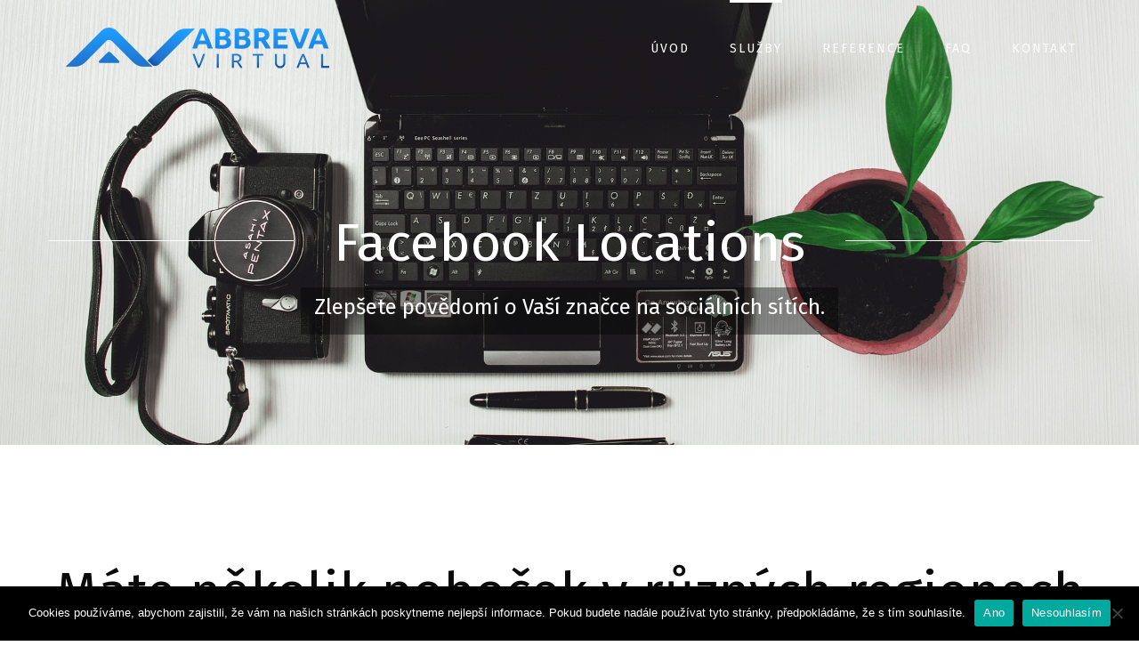

--- FILE ---
content_type: text/html; charset=UTF-8
request_url: https://www.abbrevavirtual.cz/facebook-locations/
body_size: 34097
content:
<!DOCTYPE html>
<html class=""  xmlns="http://www.w3.org/1999/xhtml" prefix="" lang="cs" prefix="og: http://ogp.me/ns# fb: http://ogp.me/ns/fb#">
<head>
	
	<meta http-equiv="Content-Type" content="text/html; charset=utf-8"/>

	
	<!--[if lte IE 8]>
	<script type="text/javascript" src="https://www.abbrevavirtual.cz/wp-content/themes/Avada/assets/js/html5shiv.js"></script>
	<![endif]-->

	
	<meta name="viewport" content="width=device-width, initial-scale=1" />
	
	
	
	
	
	


<title>Facebook Locations &#8211; Abbreva Virtual</title>
<meta name='robots' content='max-image-preview:large' />
<script type="text/javascript">function rgmkInitGoogleMaps(){window.rgmkGoogleMapsCallback=true;try{jQuery(document).trigger("rgmkGoogleMapsLoad")}catch(err){}}</script><link rel='dns-prefetch' href='//fonts.googleapis.com' />
<link rel="alternate" type="application/rss+xml" title="Abbreva Virtual &raquo; RSS zdroj" href="https://www.abbrevavirtual.cz/feed/" />
<link rel="alternate" type="application/rss+xml" title="Abbreva Virtual &raquo; RSS komentářů" href="https://www.abbrevavirtual.cz/comments/feed/" />

		<meta property="og:title" content="Facebook Locations"/>
		<meta property="og:type" content="article"/>
		<meta property="og:url" content="https://www.abbrevavirtual.cz/facebook-locations/"/>
		<meta property="og:site_name" content="Abbreva Virtual"/>
		<meta property="og:description" content="Máte několik poboček v různých regionech České republiky a stále řešíte problém jak dostat všechny pobočky na Facebook, když lze zadat do profilu pouze jednu adresu? Máme pro vás řešení: Facebook Locations 
Zlepšete povědomí o Vaší značce díky Facebook Locations. Tento nástroj Vám umožňujeme spojit a spravovat všechny lokality vaší firmy"/>

					<meta property="og:image" content="http://www.abbrevavirtual.cz/wp-content/uploads/2016/04/abreva_new-v5.png"/>
		<script type="text/javascript">
/* <![CDATA[ */
window._wpemojiSettings = {"baseUrl":"https:\/\/s.w.org\/images\/core\/emoji\/15.0.3\/72x72\/","ext":".png","svgUrl":"https:\/\/s.w.org\/images\/core\/emoji\/15.0.3\/svg\/","svgExt":".svg","source":{"concatemoji":"https:\/\/www.abbrevavirtual.cz\/wp-includes\/js\/wp-emoji-release.min.js?ver=6.6.4"}};
/*! This file is auto-generated */
!function(i,n){var o,s,e;function c(e){try{var t={supportTests:e,timestamp:(new Date).valueOf()};sessionStorage.setItem(o,JSON.stringify(t))}catch(e){}}function p(e,t,n){e.clearRect(0,0,e.canvas.width,e.canvas.height),e.fillText(t,0,0);var t=new Uint32Array(e.getImageData(0,0,e.canvas.width,e.canvas.height).data),r=(e.clearRect(0,0,e.canvas.width,e.canvas.height),e.fillText(n,0,0),new Uint32Array(e.getImageData(0,0,e.canvas.width,e.canvas.height).data));return t.every(function(e,t){return e===r[t]})}function u(e,t,n){switch(t){case"flag":return n(e,"\ud83c\udff3\ufe0f\u200d\u26a7\ufe0f","\ud83c\udff3\ufe0f\u200b\u26a7\ufe0f")?!1:!n(e,"\ud83c\uddfa\ud83c\uddf3","\ud83c\uddfa\u200b\ud83c\uddf3")&&!n(e,"\ud83c\udff4\udb40\udc67\udb40\udc62\udb40\udc65\udb40\udc6e\udb40\udc67\udb40\udc7f","\ud83c\udff4\u200b\udb40\udc67\u200b\udb40\udc62\u200b\udb40\udc65\u200b\udb40\udc6e\u200b\udb40\udc67\u200b\udb40\udc7f");case"emoji":return!n(e,"\ud83d\udc26\u200d\u2b1b","\ud83d\udc26\u200b\u2b1b")}return!1}function f(e,t,n){var r="undefined"!=typeof WorkerGlobalScope&&self instanceof WorkerGlobalScope?new OffscreenCanvas(300,150):i.createElement("canvas"),a=r.getContext("2d",{willReadFrequently:!0}),o=(a.textBaseline="top",a.font="600 32px Arial",{});return e.forEach(function(e){o[e]=t(a,e,n)}),o}function t(e){var t=i.createElement("script");t.src=e,t.defer=!0,i.head.appendChild(t)}"undefined"!=typeof Promise&&(o="wpEmojiSettingsSupports",s=["flag","emoji"],n.supports={everything:!0,everythingExceptFlag:!0},e=new Promise(function(e){i.addEventListener("DOMContentLoaded",e,{once:!0})}),new Promise(function(t){var n=function(){try{var e=JSON.parse(sessionStorage.getItem(o));if("object"==typeof e&&"number"==typeof e.timestamp&&(new Date).valueOf()<e.timestamp+604800&&"object"==typeof e.supportTests)return e.supportTests}catch(e){}return null}();if(!n){if("undefined"!=typeof Worker&&"undefined"!=typeof OffscreenCanvas&&"undefined"!=typeof URL&&URL.createObjectURL&&"undefined"!=typeof Blob)try{var e="postMessage("+f.toString()+"("+[JSON.stringify(s),u.toString(),p.toString()].join(",")+"));",r=new Blob([e],{type:"text/javascript"}),a=new Worker(URL.createObjectURL(r),{name:"wpTestEmojiSupports"});return void(a.onmessage=function(e){c(n=e.data),a.terminate(),t(n)})}catch(e){}c(n=f(s,u,p))}t(n)}).then(function(e){for(var t in e)n.supports[t]=e[t],n.supports.everything=n.supports.everything&&n.supports[t],"flag"!==t&&(n.supports.everythingExceptFlag=n.supports.everythingExceptFlag&&n.supports[t]);n.supports.everythingExceptFlag=n.supports.everythingExceptFlag&&!n.supports.flag,n.DOMReady=!1,n.readyCallback=function(){n.DOMReady=!0}}).then(function(){return e}).then(function(){var e;n.supports.everything||(n.readyCallback(),(e=n.source||{}).concatemoji?t(e.concatemoji):e.wpemoji&&e.twemoji&&(t(e.twemoji),t(e.wpemoji)))}))}((window,document),window._wpemojiSettings);
/* ]]> */
</script>
<style id='wp-emoji-styles-inline-css' type='text/css'>

	img.wp-smiley, img.emoji {
		display: inline !important;
		border: none !important;
		box-shadow: none !important;
		height: 1em !important;
		width: 1em !important;
		margin: 0 0.07em !important;
		vertical-align: -0.1em !important;
		background: none !important;
		padding: 0 !important;
	}
</style>
<link rel='stylesheet' id='wp-block-library-css' href='https://www.abbrevavirtual.cz/wp-includes/css/dist/block-library/style.min.css?ver=6.6.4' type='text/css' media='all' />
<style id='classic-theme-styles-inline-css' type='text/css'>
/*! This file is auto-generated */
.wp-block-button__link{color:#fff;background-color:#32373c;border-radius:9999px;box-shadow:none;text-decoration:none;padding:calc(.667em + 2px) calc(1.333em + 2px);font-size:1.125em}.wp-block-file__button{background:#32373c;color:#fff;text-decoration:none}
</style>
<style id='global-styles-inline-css' type='text/css'>
:root{--wp--preset--aspect-ratio--square: 1;--wp--preset--aspect-ratio--4-3: 4/3;--wp--preset--aspect-ratio--3-4: 3/4;--wp--preset--aspect-ratio--3-2: 3/2;--wp--preset--aspect-ratio--2-3: 2/3;--wp--preset--aspect-ratio--16-9: 16/9;--wp--preset--aspect-ratio--9-16: 9/16;--wp--preset--color--black: #000000;--wp--preset--color--cyan-bluish-gray: #abb8c3;--wp--preset--color--white: #ffffff;--wp--preset--color--pale-pink: #f78da7;--wp--preset--color--vivid-red: #cf2e2e;--wp--preset--color--luminous-vivid-orange: #ff6900;--wp--preset--color--luminous-vivid-amber: #fcb900;--wp--preset--color--light-green-cyan: #7bdcb5;--wp--preset--color--vivid-green-cyan: #00d084;--wp--preset--color--pale-cyan-blue: #8ed1fc;--wp--preset--color--vivid-cyan-blue: #0693e3;--wp--preset--color--vivid-purple: #9b51e0;--wp--preset--gradient--vivid-cyan-blue-to-vivid-purple: linear-gradient(135deg,rgba(6,147,227,1) 0%,rgb(155,81,224) 100%);--wp--preset--gradient--light-green-cyan-to-vivid-green-cyan: linear-gradient(135deg,rgb(122,220,180) 0%,rgb(0,208,130) 100%);--wp--preset--gradient--luminous-vivid-amber-to-luminous-vivid-orange: linear-gradient(135deg,rgba(252,185,0,1) 0%,rgba(255,105,0,1) 100%);--wp--preset--gradient--luminous-vivid-orange-to-vivid-red: linear-gradient(135deg,rgba(255,105,0,1) 0%,rgb(207,46,46) 100%);--wp--preset--gradient--very-light-gray-to-cyan-bluish-gray: linear-gradient(135deg,rgb(238,238,238) 0%,rgb(169,184,195) 100%);--wp--preset--gradient--cool-to-warm-spectrum: linear-gradient(135deg,rgb(74,234,220) 0%,rgb(151,120,209) 20%,rgb(207,42,186) 40%,rgb(238,44,130) 60%,rgb(251,105,98) 80%,rgb(254,248,76) 100%);--wp--preset--gradient--blush-light-purple: linear-gradient(135deg,rgb(255,206,236) 0%,rgb(152,150,240) 100%);--wp--preset--gradient--blush-bordeaux: linear-gradient(135deg,rgb(254,205,165) 0%,rgb(254,45,45) 50%,rgb(107,0,62) 100%);--wp--preset--gradient--luminous-dusk: linear-gradient(135deg,rgb(255,203,112) 0%,rgb(199,81,192) 50%,rgb(65,88,208) 100%);--wp--preset--gradient--pale-ocean: linear-gradient(135deg,rgb(255,245,203) 0%,rgb(182,227,212) 50%,rgb(51,167,181) 100%);--wp--preset--gradient--electric-grass: linear-gradient(135deg,rgb(202,248,128) 0%,rgb(113,206,126) 100%);--wp--preset--gradient--midnight: linear-gradient(135deg,rgb(2,3,129) 0%,rgb(40,116,252) 100%);--wp--preset--font-size--small: 13px;--wp--preset--font-size--medium: 20px;--wp--preset--font-size--large: 36px;--wp--preset--font-size--x-large: 42px;--wp--preset--spacing--20: 0.44rem;--wp--preset--spacing--30: 0.67rem;--wp--preset--spacing--40: 1rem;--wp--preset--spacing--50: 1.5rem;--wp--preset--spacing--60: 2.25rem;--wp--preset--spacing--70: 3.38rem;--wp--preset--spacing--80: 5.06rem;--wp--preset--shadow--natural: 6px 6px 9px rgba(0, 0, 0, 0.2);--wp--preset--shadow--deep: 12px 12px 50px rgba(0, 0, 0, 0.4);--wp--preset--shadow--sharp: 6px 6px 0px rgba(0, 0, 0, 0.2);--wp--preset--shadow--outlined: 6px 6px 0px -3px rgba(255, 255, 255, 1), 6px 6px rgba(0, 0, 0, 1);--wp--preset--shadow--crisp: 6px 6px 0px rgba(0, 0, 0, 1);}:where(.is-layout-flex){gap: 0.5em;}:where(.is-layout-grid){gap: 0.5em;}body .is-layout-flex{display: flex;}.is-layout-flex{flex-wrap: wrap;align-items: center;}.is-layout-flex > :is(*, div){margin: 0;}body .is-layout-grid{display: grid;}.is-layout-grid > :is(*, div){margin: 0;}:where(.wp-block-columns.is-layout-flex){gap: 2em;}:where(.wp-block-columns.is-layout-grid){gap: 2em;}:where(.wp-block-post-template.is-layout-flex){gap: 1.25em;}:where(.wp-block-post-template.is-layout-grid){gap: 1.25em;}.has-black-color{color: var(--wp--preset--color--black) !important;}.has-cyan-bluish-gray-color{color: var(--wp--preset--color--cyan-bluish-gray) !important;}.has-white-color{color: var(--wp--preset--color--white) !important;}.has-pale-pink-color{color: var(--wp--preset--color--pale-pink) !important;}.has-vivid-red-color{color: var(--wp--preset--color--vivid-red) !important;}.has-luminous-vivid-orange-color{color: var(--wp--preset--color--luminous-vivid-orange) !important;}.has-luminous-vivid-amber-color{color: var(--wp--preset--color--luminous-vivid-amber) !important;}.has-light-green-cyan-color{color: var(--wp--preset--color--light-green-cyan) !important;}.has-vivid-green-cyan-color{color: var(--wp--preset--color--vivid-green-cyan) !important;}.has-pale-cyan-blue-color{color: var(--wp--preset--color--pale-cyan-blue) !important;}.has-vivid-cyan-blue-color{color: var(--wp--preset--color--vivid-cyan-blue) !important;}.has-vivid-purple-color{color: var(--wp--preset--color--vivid-purple) !important;}.has-black-background-color{background-color: var(--wp--preset--color--black) !important;}.has-cyan-bluish-gray-background-color{background-color: var(--wp--preset--color--cyan-bluish-gray) !important;}.has-white-background-color{background-color: var(--wp--preset--color--white) !important;}.has-pale-pink-background-color{background-color: var(--wp--preset--color--pale-pink) !important;}.has-vivid-red-background-color{background-color: var(--wp--preset--color--vivid-red) !important;}.has-luminous-vivid-orange-background-color{background-color: var(--wp--preset--color--luminous-vivid-orange) !important;}.has-luminous-vivid-amber-background-color{background-color: var(--wp--preset--color--luminous-vivid-amber) !important;}.has-light-green-cyan-background-color{background-color: var(--wp--preset--color--light-green-cyan) !important;}.has-vivid-green-cyan-background-color{background-color: var(--wp--preset--color--vivid-green-cyan) !important;}.has-pale-cyan-blue-background-color{background-color: var(--wp--preset--color--pale-cyan-blue) !important;}.has-vivid-cyan-blue-background-color{background-color: var(--wp--preset--color--vivid-cyan-blue) !important;}.has-vivid-purple-background-color{background-color: var(--wp--preset--color--vivid-purple) !important;}.has-black-border-color{border-color: var(--wp--preset--color--black) !important;}.has-cyan-bluish-gray-border-color{border-color: var(--wp--preset--color--cyan-bluish-gray) !important;}.has-white-border-color{border-color: var(--wp--preset--color--white) !important;}.has-pale-pink-border-color{border-color: var(--wp--preset--color--pale-pink) !important;}.has-vivid-red-border-color{border-color: var(--wp--preset--color--vivid-red) !important;}.has-luminous-vivid-orange-border-color{border-color: var(--wp--preset--color--luminous-vivid-orange) !important;}.has-luminous-vivid-amber-border-color{border-color: var(--wp--preset--color--luminous-vivid-amber) !important;}.has-light-green-cyan-border-color{border-color: var(--wp--preset--color--light-green-cyan) !important;}.has-vivid-green-cyan-border-color{border-color: var(--wp--preset--color--vivid-green-cyan) !important;}.has-pale-cyan-blue-border-color{border-color: var(--wp--preset--color--pale-cyan-blue) !important;}.has-vivid-cyan-blue-border-color{border-color: var(--wp--preset--color--vivid-cyan-blue) !important;}.has-vivid-purple-border-color{border-color: var(--wp--preset--color--vivid-purple) !important;}.has-vivid-cyan-blue-to-vivid-purple-gradient-background{background: var(--wp--preset--gradient--vivid-cyan-blue-to-vivid-purple) !important;}.has-light-green-cyan-to-vivid-green-cyan-gradient-background{background: var(--wp--preset--gradient--light-green-cyan-to-vivid-green-cyan) !important;}.has-luminous-vivid-amber-to-luminous-vivid-orange-gradient-background{background: var(--wp--preset--gradient--luminous-vivid-amber-to-luminous-vivid-orange) !important;}.has-luminous-vivid-orange-to-vivid-red-gradient-background{background: var(--wp--preset--gradient--luminous-vivid-orange-to-vivid-red) !important;}.has-very-light-gray-to-cyan-bluish-gray-gradient-background{background: var(--wp--preset--gradient--very-light-gray-to-cyan-bluish-gray) !important;}.has-cool-to-warm-spectrum-gradient-background{background: var(--wp--preset--gradient--cool-to-warm-spectrum) !important;}.has-blush-light-purple-gradient-background{background: var(--wp--preset--gradient--blush-light-purple) !important;}.has-blush-bordeaux-gradient-background{background: var(--wp--preset--gradient--blush-bordeaux) !important;}.has-luminous-dusk-gradient-background{background: var(--wp--preset--gradient--luminous-dusk) !important;}.has-pale-ocean-gradient-background{background: var(--wp--preset--gradient--pale-ocean) !important;}.has-electric-grass-gradient-background{background: var(--wp--preset--gradient--electric-grass) !important;}.has-midnight-gradient-background{background: var(--wp--preset--gradient--midnight) !important;}.has-small-font-size{font-size: var(--wp--preset--font-size--small) !important;}.has-medium-font-size{font-size: var(--wp--preset--font-size--medium) !important;}.has-large-font-size{font-size: var(--wp--preset--font-size--large) !important;}.has-x-large-font-size{font-size: var(--wp--preset--font-size--x-large) !important;}
:where(.wp-block-post-template.is-layout-flex){gap: 1.25em;}:where(.wp-block-post-template.is-layout-grid){gap: 1.25em;}
:where(.wp-block-columns.is-layout-flex){gap: 2em;}:where(.wp-block-columns.is-layout-grid){gap: 2em;}
:root :where(.wp-block-pullquote){font-size: 1.5em;line-height: 1.6;}
</style>
<link rel='stylesheet' id='contact-form-7-css' href='https://www.abbrevavirtual.cz/wp-content/plugins/contact-form-7/includes/css/styles.css?ver=5.9.8' type='text/css' media='all' />
<link rel='stylesheet' id='cookie-notice-front-css' href='https://www.abbrevavirtual.cz/wp-content/plugins/cookie-notice/css/front.min.css?ver=2.4.18' type='text/css' media='all' />
<link rel='stylesheet' id='avada-google-fonts-css' href='https://fonts.googleapis.com/css?family=Open+Sans%3A400%2C400italic%2C600%2C+700%2C700italic%7CFira+Sans%3A400%2C400italic%2C600%2C+700%2C700italic%7CPT+Sans%3A400%2C400italic%2C600%2C+700%2C700italic&#038;ver=6.6.4' type='text/css' media='all' />
<link rel='stylesheet' id='avada-stylesheet-css' href='https://www.abbrevavirtual.cz/wp-content/themes/Avada/style.css?ver=3.9.3' type='text/css' media='all' />
<!--[if lte IE 9]>
<link rel='stylesheet' id='avada-shortcodes-css' href='https://www.abbrevavirtual.cz/wp-content/themes/Avada/shortcodes.css?ver=3.9.3' type='text/css' media='all' />
<![endif]-->
<link rel='stylesheet' id='fontawesome-css' href='https://www.abbrevavirtual.cz/wp-content/themes/Avada/assets/fonts/fontawesome/font-awesome.css?ver=3.9.3' type='text/css' media='all' />
<!--[if lte IE 9]>
<link rel='stylesheet' id='avada-IE-fontawesome-css' href='https://www.abbrevavirtual.cz/wp-content/themes/Avada/assets/fonts/fontawesome/font-awesome.css?ver=3.9.3' type='text/css' media='all' />
<![endif]-->
<!--[if lte IE 8]>
<link rel='stylesheet' id='avada-IE8-css' href='https://www.abbrevavirtual.cz/wp-content/themes/Avada/assets/css/ie8.css?ver=3.9.3' type='text/css' media='all' />
<![endif]-->
<!--[if IE]>
<link rel='stylesheet' id='avada-IE-css' href='https://www.abbrevavirtual.cz/wp-content/themes/Avada/assets/css/ie.css?ver=3.9.3' type='text/css' media='all' />
<![endif]-->
<link rel='stylesheet' id='avada-iLightbox-css' href='https://www.abbrevavirtual.cz/wp-content/themes/Avada/ilightbox.css?ver=3.9.3' type='text/css' media='all' />
<link rel='stylesheet' id='avada-animations-css' href='https://www.abbrevavirtual.cz/wp-content/themes/Avada/animations.css?ver=3.9.3' type='text/css' media='all' />
<script type="text/javascript" src="https://www.abbrevavirtual.cz/wp-includes/js/jquery/jquery.min.js?ver=3.7.1" id="jquery-core-js"></script>
<script type="text/javascript" src="https://www.abbrevavirtual.cz/wp-includes/js/jquery/jquery-migrate.min.js?ver=3.4.1" id="jquery-migrate-js"></script>
<link rel="https://api.w.org/" href="https://www.abbrevavirtual.cz/wp-json/" /><link rel="alternate" title="JSON" type="application/json" href="https://www.abbrevavirtual.cz/wp-json/wp/v2/pages/1439" /><link rel="EditURI" type="application/rsd+xml" title="RSD" href="https://www.abbrevavirtual.cz/xmlrpc.php?rsd" />
<meta name="generator" content="WordPress 6.6.4" />
<link rel="canonical" href="https://www.abbrevavirtual.cz/facebook-locations/" />
<link rel='shortlink' href='https://www.abbrevavirtual.cz/?p=1439' />
<link rel="alternate" title="oEmbed (JSON)" type="application/json+oembed" href="https://www.abbrevavirtual.cz/wp-json/oembed/1.0/embed?url=https%3A%2F%2Fwww.abbrevavirtual.cz%2Ffacebook-locations%2F" />
<link rel="alternate" title="oEmbed (XML)" type="text/xml+oembed" href="https://www.abbrevavirtual.cz/wp-json/oembed/1.0/embed?url=https%3A%2F%2Fwww.abbrevavirtual.cz%2Ffacebook-locations%2F&#038;format=xml" />
<style type="text/css">.recentcomments a{display:inline !important;padding:0 !important;margin:0 !important;}</style><!--[if IE 9]> <script>var _fusionParallaxIE9 = true;</script> <![endif]--><meta name="generator" content="Powered by Slider Revolution 6.7.20 - responsive, Mobile-Friendly Slider Plugin for WordPress with comfortable drag and drop interface." />
<link rel="icon" href="https://www.abbrevavirtual.cz/wp-content/uploads/2016/04/cropped-logo-abbreva-virtual-32x32.png" sizes="32x32" />
<link rel="icon" href="https://www.abbrevavirtual.cz/wp-content/uploads/2016/04/cropped-logo-abbreva-virtual-192x192.png" sizes="192x192" />
<link rel="apple-touch-icon" href="https://www.abbrevavirtual.cz/wp-content/uploads/2016/04/cropped-logo-abbreva-virtual-180x180.png" />
<meta name="msapplication-TileImage" content="https://www.abbrevavirtual.cz/wp-content/uploads/2016/04/cropped-logo-abbreva-virtual-270x270.png" />
<script>function setREVStartSize(e){
			//window.requestAnimationFrame(function() {
				window.RSIW = window.RSIW===undefined ? window.innerWidth : window.RSIW;
				window.RSIH = window.RSIH===undefined ? window.innerHeight : window.RSIH;
				try {
					var pw = document.getElementById(e.c).parentNode.offsetWidth,
						newh;
					pw = pw===0 || isNaN(pw) || (e.l=="fullwidth" || e.layout=="fullwidth") ? window.RSIW : pw;
					e.tabw = e.tabw===undefined ? 0 : parseInt(e.tabw);
					e.thumbw = e.thumbw===undefined ? 0 : parseInt(e.thumbw);
					e.tabh = e.tabh===undefined ? 0 : parseInt(e.tabh);
					e.thumbh = e.thumbh===undefined ? 0 : parseInt(e.thumbh);
					e.tabhide = e.tabhide===undefined ? 0 : parseInt(e.tabhide);
					e.thumbhide = e.thumbhide===undefined ? 0 : parseInt(e.thumbhide);
					e.mh = e.mh===undefined || e.mh=="" || e.mh==="auto" ? 0 : parseInt(e.mh,0);
					if(e.layout==="fullscreen" || e.l==="fullscreen")
						newh = Math.max(e.mh,window.RSIH);
					else{
						e.gw = Array.isArray(e.gw) ? e.gw : [e.gw];
						for (var i in e.rl) if (e.gw[i]===undefined || e.gw[i]===0) e.gw[i] = e.gw[i-1];
						e.gh = e.el===undefined || e.el==="" || (Array.isArray(e.el) && e.el.length==0)? e.gh : e.el;
						e.gh = Array.isArray(e.gh) ? e.gh : [e.gh];
						for (var i in e.rl) if (e.gh[i]===undefined || e.gh[i]===0) e.gh[i] = e.gh[i-1];
											
						var nl = new Array(e.rl.length),
							ix = 0,
							sl;
						e.tabw = e.tabhide>=pw ? 0 : e.tabw;
						e.thumbw = e.thumbhide>=pw ? 0 : e.thumbw;
						e.tabh = e.tabhide>=pw ? 0 : e.tabh;
						e.thumbh = e.thumbhide>=pw ? 0 : e.thumbh;
						for (var i in e.rl) nl[i] = e.rl[i]<window.RSIW ? 0 : e.rl[i];
						sl = nl[0];
						for (var i in nl) if (sl>nl[i] && nl[i]>0) { sl = nl[i]; ix=i;}
						var m = pw>(e.gw[ix]+e.tabw+e.thumbw) ? 1 : (pw-(e.tabw+e.thumbw)) / (e.gw[ix]);
						newh =  (e.gh[ix] * m) + (e.tabh + e.thumbh);
					}
					var el = document.getElementById(e.c);
					if (el!==null && el) el.style.height = newh+"px";
					el = document.getElementById(e.c+"_wrapper");
					if (el!==null && el) {
						el.style.height = newh+"px";
						el.style.display = "block";
					}
				} catch(e){
					console.log("Failure at Presize of Slider:" + e)
				}
			//});
		  };</script>
<style id='avada-stylesheet-inline-css' type='text/css'>.Avada_393{color:green;}body,html,html body.custom-background{background-color:#ffffff;}#main,#slidingbar,.fusion-footer-copyright-area,.fusion-footer-widget-area,.fusion-page-title-bar,.fusion-secondary-header,.header-v4 #small-nav,.header-v5 #small-nav,.sticky-header .sticky-shadow,.tfs-slider .slide-content-container{padding-left:30px;padding-right:30px;}.width-100 .fusion-section-separator,.width-100 .nonhundred-percent-fullwidth{padding-left:30px;padding-right:30px;margin-left:-30px;margin-right:-30px;}.width-100 .fullwidth-box,.width-100 .fusion-section-separator{margin-left:-30px!important;margin-right:-30px!important;}.fusion-mobile-menu-design-modern .fusion-mobile-nav-holder li a{padding-left:30px;padding-right:30px;}.fusion-mobile-menu-design-modern .fusion-mobile-nav-holder .fusion-mobile-nav-item .fusion-open-submenu{padding-right:35px;}.fusion-mobile-menu-design-modern .fusion-mobile-nav-holder .fusion-mobile-nav-item a{padding-left:30px;padding-right:30px;}.fusion-mobile-menu-design-modern .fusion-mobile-nav-holder .fusion-mobile-nav-item li a{padding-left:39px;}.fusion-mobile-menu-design-modern .fusion-mobile-nav-holder .fusion-mobile-nav-item li li a{padding-left:48px;}.fusion-mobile-menu-design-modern .fusion-mobile-nav-holder .fusion-mobile-nav-item li li li a{padding-left:57px;}.fusion-mobile-menu-design-modern .fusion-mobile-nav-holder .fusion-mobile-nav-item li li li li a{padding-left:66px;}.event-is-recurring:hover,.tooltip-shortcode,a:hover{color:#026cc9;}#main .about-author .title a:hover,#main .post h2 a:hover,#slidingbar-area .fusion-accordian .panel-title a:hover,#slidingbar-area ul li a:hover,#wrapper .fusion-widget-area .current-menu-item > a,#wrapper .fusion-widget-area .current-menu-item > a:before,#wrapper .fusion-widget-area .current_page_item > a,#wrapper .fusion-widget-area .current_page_item > a:before,#wrapper .jtwt .jtwt_tweet a:hover,.content-box-percentage,.fusion-accordian .panel-title a:hover,.fusion-content-widget-area .widget .recentcomments:hover:before,.fusion-content-widget-area .widget li a:hover,.fusion-content-widget-area .widget li a:hover:before,.fusion-content-widget-area .widget_archive li a:hover:before,.fusion-content-widget-area .widget_categories li a:hover,.fusion-content-widget-area .widget_categories li a:hover:before,.fusion-content-widget-area .widget_links li a:hover:before,.fusion-content-widget-area .widget_nav_menu li a:hover:before,.fusion-content-widget-area .widget_pages li a:hover:before,.fusion-content-widget-area .widget_recent_entries li a:hover:before,.fusion-copyright-notice a:hover,.fusion-date-and-formats .fusion-format-box i,.fusion-filters .fusion-filter.fusion-active a,.fusion-footer-widget-area .fusion-accordian .panel-title a:hover,.fusion-footer-widget-area .fusion-tabs-widget .tab-holder .news-list li .post-holder a:hover,.fusion-footer-widget-area .widget li a:hover:before,.fusion-footer-widget-area a:hover,.fusion-footer-widget-area ul li a:hover,.fusion-login-box a:hover,.fusion-popover,.fusion-read-more:hover:after,.more a:hover:after,.pagination-next:hover:after,.pagination-prev:hover:before,.price > .amount,.price ins .amount,.project-content .project-info .project-info-box a:hover,.side-nav .arrow:hover:after,.side-nav li.current_page_ancestor > a,.side-nav ul > li.current_page_item > a,.single-navigation a[rel=next]:hover:after,.single-navigation a[rel=prev]:hover:before,.slidingbar-area .widget li a:hover:before,.slidingbar-area a:hover,.star-rating span:before,.star-rating:before,.tooltip-shortcode,h5.toggle:hover a,span.dropcap{color:#026cc9;}.fusion-accordian .panel-title a:hover .fa-fusion-box{background-color:#026cc9 !important;border-color:#026cc9 !important;}.fusion-content-widget-area .fusion-image-wrapper .fusion-rollover .fusion-rollover-content a:hover{color:#333333;}.star-rating span:before,.star-rating:before{color:#026cc9;}#slidingbar-area .tagcloud a:hover,.fusion-footer-widget-area .tagcloud a:hover,.tagcloud a:hover{color:#FFFFFF;text-shadow:none;-webkit-text-shadow:none;-moz-text-shadow:none;}#nav ul li > a:hover,#sticky-nav ul li > a:hover,#wrapper .fusion-tabs-widget .tab-holder .tabs li.active a,#wrapper .fusion-tabs.classic .nav-tabs > li.active .tab-link,#wrapper .fusion-tabs.classic .nav-tabs > li.active .tab-link:focus,#wrapper .fusion-tabs.classic .nav-tabs > li.active .tab-link:hover,#wrapper .fusion-tabs.vertical-tabs.classic .nav-tabs > li.active .tab-link,#wrapper .post-content blockquote,.fusion-filters .fusion-filter.fusion-active a,.fusion-hide-pagination-text .pagination-next:hover,.fusion-hide-pagination-text .pagination-prev:hover,.pagination .current,.pagination a.inactive:hover,.progress-bar-content,.reading-box,.tagcloud a:hover{border-color:#026cc9;}#wrapper .side-nav li.current_page_item a{border-right-color:#026cc9;border-left-color:#026cc9;}#toTop:hover,#wrapper .search-table .search-button input[type="submit"]:hover,.circle-yes ul li:before,.fusion-accordian .panel-title .active .fa-fusion-box,.fusion-date-and-formats .fusion-date-box,.pagination .current,.progress-bar-content,.table-2 table thead,.tagcloud a:hover,ul.arrow li:before,ul.circle-yes li:before{background-color:#026cc9;}#fusion-gmap-container,#main,#sliders-container,#wrapper,.fusion-separator .icon-wrapper,body,html{background-color:#ffffff;}.fusion-footer-widget-area{background-color:#211426;border-color:#9595aa;padding-top:63px;padding-bottom:60px;}#wrapper .fusion-footer-widget-area .fusion-tabs-widget .tab-holder .tabs li{border-color:#211426;}.fusion-footer-copyright-area{background-color:#363839;border-color:#4b4c4d;padding-top:38px;padding-bottom:36px;}.sep-boxed-pricing .panel-heading{background-color:#026cc9;border-color:#026cc9;}.full-boxed-pricing.fusion-pricing-table .standout .panel-heading h3,.fusion-pricing-table .panel-body .price .decimal-part,.fusion-pricing-table .panel-body .price .integer-part{color:#026cc9;}.fusion-image-wrapper .fusion-rollover{background-image:linear-gradient(top, rgba(2,108,201,0.9) 0%, rgba(2,108,201,0.9) 100%);background-image:-webkit-gradient(linear, left top, left bottom, color-stop(0, rgba(2,108,201,0.9)), color-stop(1, rgba(2,108,201,0.9)));background-image:filter: progid:DXImageTransform.Microsoft.gradient(startColorstr=#026cc9, endColorstr=#026cc9), progid: DXImageTransform.Microsoft.Alpha(Opacity=0);background-image:-webkit-linear-gradient(top, rgba(2,108,201,0.9) 0%, rgba(2,108,201,0.9) 100%);background-image:-moz-linear-gradient(top, rgba(2,108,201,0.9) 0%, rgba(2,108,201,0.9) 100%);background-image:-ms-linear-gradient(top, rgba(2,108,201,0.9) 0%, rgba(2,108,201,0.9) 100%);background-image:-o-linear-gradient(top, rgba(2,108,201,0.9) 0%, rgba(2,108,201,0.9) 100%);transform:scaleX(0);-webkit-transform:scaleX(0);-moz-transform:scaleX(0);-ms-transform:scaleX(0);-o-transform:scaleX(0);}.no-cssgradients .fusion-image-wrapper .fusion-rollover{background:#026cc9;}.fusion-image-wrapper:hover .fusion-rollover{filter:progid:DXImageTransform.Microsoft.gradient(startColorstr=#026cc9, endColorstr=#026cc9), progid: DXImageTransform.Microsoft.Alpha(Opacity=100);transform:scaleX(1);-webkit-transform:scaleX(1);-moz-transform:scaleX(1);-ms-transform:scaleX(1);-o-transform:scaleX(1);}#main .comment-submit,#reviews input#submit,.button-default,.button.default,.comment-form input[type="submit"],.fusion-button-default,.fusion-portfolio-one .fusion-button,.post-password-form input[type="submit"],.ticket-selector-submit-btn[type=submit],.wpcf7-form input[type="submit"],.wpcf7-submit{background:#153a87;color:#ffffff;background-image:-webkit-gradient( linear, left bottom, left top, from( #026cc9 ), to( #153a87 ) );background-image:linear-gradient( to top, #026cc9, #153a87 );background-image:-webkit-linear-gradient( to top, #026cc9, #153a87 );background-image:-moz-linear-gradient( to top, #026cc9, #153a87 );background-image:-ms-linear-gradient( to top, #026cc9, #153a87 );background-image:-o-linear-gradient( to top, #026cc9, #153a87 );transition:all .2s;-webkit-transition:all .2s;-moz-transition:all .2s;-ms-transition:all .2s;-o-transition:all .2s;}.link-type-button-bar .fusion-read-more,.no-cssgradients #main .comment-submit,.no-cssgradients #reviews input#submit,.no-cssgradients .button-default,.no-cssgradients .button.default,.no-cssgradients .comment-form input[type="submit"],.no-cssgradients .fusion-button-default,.no-cssgradients .fusion-portfolio-one .fusion-button,.no-cssgradients .post-password-form input[type="submit"],.no-cssgradients .ticket-selector-submit-btn[type="submit"],.no-cssgradients .wpcf7-form input[type="submit"],.no-cssgradients .wpcf7-submit{background:#153a87;}#main .comment-submit:hover,#reviews input#submit:hover,.button-default:hover,.button.default:hover,.comment-form input[type="submit"]:hover,.fusion-button-default:hover,.fusion-portfolio-one .fusion-button:hover,.post-password-form input[type="submit"]:hover,.ticket-selector-submit-btn[type="submit"]:hover,.wpcf7-form input[type="submit"]:hover,.wpcf7-submit:hover{background:#026cc9;color:#ffffff;background-image:-webkit-gradient( linear, left bottom, left top, from( #6a9dc9 ), to( #026cc9 ) );background-image:linear-gradient( to top, #6a9dc9, #026cc9 );background-image:-webkit-linear-gradient( to top, #6a9dc9, #026cc9 );background-image:-moz-linear-gradient( to top, #6a9dc9, #026cc9 );background-image:-ms-linear-gradient( to top, #6a9dc9, #026cc9 );background-image:-o-linear-gradient( to top, #6a9dc9, #026cc9 );}.no-cssgradients #main .comment-submit:hover,.no-cssgradients #reviews input#submit:hover,.no-cssgradients .button-default:hover,.no-cssgradients .comment-form input[type="submit"]:hover,.no-cssgradients .fusion-button-default:hover,.no-cssgradients .fusion-portfolio-one .fusion-button:hover,.no-cssgradients .ticket-selector-submit-btn[type="submit"]:hover,.no-cssgradients .wpcf7-form input[type="submit"]:hover,.no-cssgradients .wpcf7-submit:hover,.no-cssgradinets .button.default:hover,.no-cssgradinets .post-password-form input[type="submit"]:hover{background:#026cc9 !important;}.link-type-button-bar .fusion-read-more,.link-type-button-bar .fusion-read-more:after,.link-type-button-bar .fusion-read-more:before{color:#ffffff;}.link-type-button-bar .fusion-read-more:hover,.link-type-button-bar .fusion-read-more:hover:after,.link-type-button-bar .fusion-read-more:hover:before,.link-type-button-bar.link-area-box:hover .fusion-read-more,.link-type-button-bar.link-area-box:hover .fusion-read-more:after,.link-type-button-bar.link-area-box:hover .fusion-read-more:before{color:#ffffff !important;}.fusion-image-wrapper .fusion-rollover .fusion-rollover-gallery,.fusion-image-wrapper .fusion-rollover .fusion-rollover-link{background-color:transparent;background:none;width:60px;height:60px;}.fusion-image-wrapper .fusion-rollover .fusion-rollover-content .fusion-product-buttons a:before,.fusion-image-wrapper .fusion-rollover .fusion-rollover-content .fusion-rollover-categories,.fusion-image-wrapper .fusion-rollover .fusion-rollover-content .fusion-rollover-categories a,.fusion-image-wrapper .fusion-rollover .fusion-rollover-content .fusion-rollover-title a,.fusion-image-wrapper .fusion-rollover .fusion-rollover-content .price *,.fusion-image-wrapper .fusion-rollover .fusion-rollover-content a,.fusion-rollover .fusion-rollover-content .fusion-rollover-title{color:transparent;}.fusion-page-title-bar{border-color:transparent;border:none;background-image:url("http://theme-fusion.com/avada_demos_xml/travel/wp-content/uploads/2015/01/home-banner.jpg");background-color:#211426;background-size:cover;background-attachment:fixed;background-position:top center;height:300px;-webkit-background-size:cover;-moz-background-size:cover;-ms-background-size:cover;-o-background-size:cover;}.fusion-footer-copyright-area > .fusion-row,.fusion-footer-widget-area > .fusion-row{padding-left:0px;padding-right:0px;}.layout-wide-mode .fusion-footer-copyright-area > .fusion-row,.layout-wide-mode .fusion-footer-widget-area > .fusion-row{max-width:100% !important;}.fontawesome-icon.circle-yes{background-color:#333333;}.content-box-shortcode-timeline,.fontawesome-icon.circle-yes{border-color:#333333;}.fontawesome-icon,.fontawesome-icon.circle-yes,.post-content .error-menu li:after,.post-content .error-menu li:before{color:#ffffff;}.fusion-title .title-sep,.fusion-title.sep-underline,.product .product-border{border-color:#e0dede;}.checkout .payment_methods .payment_box,.post-content blockquote,.review blockquote q{background-color:transparent;}.fusion-testimonials .author:after{border-top-color:transparent;}.post-content blockquote,.review blockquote q{color:#ffffff;}#nav ul li ul li a,#sticky-nav ul li ul li a,#wrapper #nav ul li ul li > a,#wrapper #sticky-nav ul li ul li > a,.avada-container h3,.comment-form input[type="submit"],.ei-title h3,.fusion-blog-shortcode .fusion-timeline-date,.fusion-image-wrapper .fusion-rollover .fusion-rollover-content .fusion-rollover-categories,.fusion-image-wrapper .fusion-rollover .fusion-rollover-content .fusion-rollover-title,.fusion-image-wrapper .fusion-rollover .fusion-rollover-content .price,.fusion-image-wrapper .fusion-rollover .fusion-rollover-content a,.fusion-load-more-button,.fusion-page-title-bar h3,.meta .fusion-date,.more,.post-content blockquote,.project-content .project-info h4,.review blockquote div strong,.review blockquote q,.ticket-selector-submit-btn[type="submit"],.wpcf7-form input[type="submit"],body{font-family:'Open Sans', Arial, Helvetica, sans-serif;font-weight:400;}#slidingbar-area h3,.avada-container h3,.comment-form input[type="submit"],.fusion-footer-widget-area .widget-title,.fusion-footer-widget-area h3,.fusion-load-more-button,.project-content .project-info h4,.review blockquote div strong,.ticket-selector-submit-btn[type="submit"],.wpcf7-form input[type="submit"]{font-weight:bold;}.meta .fusion-date,.post-content blockquote,.review blockquote q{font-style:italic;}.side-nav li a{font-family:'Fira Sans', Arial, Helvetica, sans-serif;font-weight:400;font-size:14px;}#main .post h2,#main .reading-box h2,#main h2,#wrapper .fusion-tabs-widget .tab-holder .tabs li a,.ei-title h2,.fusion-accordian .panel-heading a,.fusion-accordian .panel-title,.fusion-author .fusion-author-title,.fusion-carousel-title,.fusion-content-widget-area .widget h4,.fusion-countdown-heading,.fusion-countdown-subheading,.fusion-flip-box .flip-box-heading-back,.fusion-header-tagline,.fusion-image-wrapper .fusion-rollover .fusion-rollover-content .fusion-rollover-title,.fusion-image-wrapper .fusion-rollover .fusion-rollover-content .fusion-rollover-title a,.fusion-modal .modal-title,.fusion-page-title-bar h1,.fusion-person .person-desc .person-author .person-author-wrapper,.fusion-pricing-table .pricing-row,.fusion-pricing-table .title-row,.fusion-tabs .nav-tabs  li .fusion-tab-heading,.fusion-title h3,.main-flex .slide-content h2,.main-flex .slide-content h3,.popover .popover-title,.post-content h1,.post-content h2,.post-content h3,.post-content h4,.post-content h5,.post-content h6,.project-content h3,.share-box h4,table th{font-family:'Fira Sans', Arial, Helvetica, sans-serif;}.project-content .project-info h4{font-family:'Fira Sans', Arial, Helvetica, sans-serif;}#main .post h2,#main .reading-box h2,#main h2,#wrapper .fusion-tabs-widget .tab-holder .tabs li a,.ei-title h2,.fusion-accordian .panel-heading a,.fusion-accordian .panel-title,.fusion-author .fusion-author-title,.fusion-carousel-title,.fusion-content-widget-area .widget h4,.fusion-flip-box .flip-box-heading-back,.fusion-header-tagline,.fusion-image-wrapper .fusion-rollover .fusion-rollover-content .fusion-rollover-title,.fusion-image-wrapper .fusion-rollover .fusion-rollover-content .fusion-rollover-title a,.fusion-modal .modal-title,.fusion-page-title-bar h1,.fusion-person .person-desc .person-author .person-author-wrapper,.fusion-pricing-table .pricing-row,.fusion-pricing-table .title-row,.fusion-tabs .nav-tabs  li .fusion-tab-heading,.fusion-title h3,.main-flex .slide-content h2,.main-flex .slide-content h3,.popover .popover-title,.post-content h1,.post-content h2,.post-content h3,.post-content h4,.post-content h5,.post-content h6,.project-content h3,.share-box h4,table th{font-weight:400;}#slidingbar-area .widget-title,#slidingbar-area h3,.fusion-footer-widget-area .widget-title,.fusion-footer-widget-area h3{font-family:'Fira Sans', Arial, Helvetica, sans-serif;font-weight:400;}.fusion-content-widget-area .jtwt .jtwt_tweet,.fusion-widget-area .slide-excerpt h2,.jtwt .jtwt_tweet,body{font-size:15px;line-height:23px;}#slidingbar-area ul,.fusion-footer-widget-area ul,.fusion-tabs-widget .tab-holder .news-list li .post-holder .meta,.fusion-tabs-widget .tab-holder .news-list li .post-holder a,.project-content .project-info h4{font-size:15px;line-height:23px;}.counter-box-content,.fusion-alert,.fusion-blog-layout-timeline .fusion-timeline-date,.fusion-progressbar .sr-only,.post-content blockquote,.review blockquote q{font-size:15px;}#side-header .fusion-contact-info,#side-header .header-social .top-menu,.fusion-accordian .panel-body,.fusion-widget-area .slide-excerpt h2,.post-content blockquote,.project-content .project-info h4,.review blockquote q,body{line-height:30px;}.fusion-page-title-bar .fusion-breadcrumbs,.fusion-page-title-bar .fusion-breadcrumbs li,.fusion-page-title-bar .fusion-breadcrumbs li a{font-size:14px;}.sidebar .widget h4{font-size:13px;}#slidingbar-area .widget-title,#slidingbar-area h3{font-size:13px;line-height:13px;}.fusion-footer-widget-area .widget-title,.fusion-footer-widget-area h3{font-size:13px;line-height:13px;}.fusion-copyright-notice{font-size:12px;}#main .fusion-row,#slidingbar-area .fusion-row,.fusion-footer-copyright-area .fusion-row,.fusion-footer-widget-area .fusion-row,.fusion-page-title-row,.tfs-slider .slide-content-container .slide-content{max-width:1170px;}.post-content h1{font-size:60px;line-height:60px;}#main .fusion-portfolio h2,#wrapper  #main .post h2,#wrapper #main .post-content .fusion-title h2,#wrapper #main .post-content .title h2,#wrapper .fusion-title h2,#wrapper .post-content h2,#wrapper .title h2,h2.entry-title{font-size:35px;line-height:54px;}#main .fusion-portfolio h2,#wrapper #main .post h2,#wrapper #main .post-content .fusion-title h2,#wrapper #main .post-content .title h2,#wrapper .fusion-title h2,#wrapper .post-content h2,#wrapper .title h2,h2.entry-title{line-height:36px;}#wrapper #main .fusion-portfolio-content > h2.entry-title,#wrapper #main .fusion-post-content > .blog-shortcode-post-title,#wrapper #main .fusion-post-content > h2.entry-title,#wrapper #main .post > h2.entry-title,#wrapper .fusion-events-shortcode .fusion-events-meta h2{font-size:20px;line-height:28px;}#wrapper #main #comments .fusion-title h3,#wrapper #main #respond .fusion-title h3,#wrapper #main .about-author .fusion-title h3,#wrapper #main .related-posts .fusion-title h3,#wrapper #main .related.products .fusion-title h3{font-size:20px;line-height:30px;}.fusion-person .person-author-wrapper .person-name,.post-content h3,.project-content h3{font-size:30px;line-height:48px;}.fusion-modal .modal-title{font-size:30px;line-height:72px;}.fusion-carousel-title,.fusion-person .person-author-wrapper .person-title,.fusion-portfolio-post .fusion-portfolio-content h4,.fusion-rollover .fusion-rollover-content .fusion-rollover-title,.post-content h4{font-size:25px;line-height:20px;}#wrapper .fusion-tabs-widget .tab-holder .tabs li a,.fusion-flip-box .flip-box-heading-back,.person-author-wrapper,.popover .popover-title{font-size:25px;}.fusion-accordian .panel-title,.fusion-sharing-box h4,.fusion-tabs .nav-tabs > li .fusion-tab-heading,.fusion-widget-area .fusion-accordian .panel-title{font-size:25px;line-height:30px;}.post-content h5{font-size:22px;line-height:18px;}.post-content h6{font-size:18px;line-height:17px;}.ei-title h2{font-size:42px;line-height:63px;color:#333333;}.ei-title h3{font-size:20px;line-height:30px;color:#747474;}#wrapper .fusion-events-shortcode .fusion-events-meta h4,.fusion-carousel-meta,.fusion-image-wrapper .fusion-rollover .fusion-rollover-content .fusion-rollover-categories,.fusion-image-wrapper .fusion-rollover .fusion-rollover-content .fusion-rollover-categories a,.fusion-recent-posts .columns .column .meta,.fusion-single-line-meta{font-size:12px;line-height:18px;}.fusion-carousel-meta,.fusion-meta,.fusion-meta-info,.fusion-recent-posts .columns .column .meta,.post .single-line-meta{font-size:12px;}.fusion-image-wrapper .fusion-rollover .fusion-rollover-content .fusion-product-buttons a,.product-buttons a{font-size:12px;line-height:18px;}.page-links,.pagination,.pagination .pagination-next,.pagination .pagination-prev{font-size:12px;}#wrapper .fusion-tabs-widget .tab-holder .news-list li .post-holder .meta,#wrapper .meta,.fusion-blog-timeline-layout .fusion-timeline-date,.fusion-content-widget-area .jtwt,.fusion-content-widget-area .widget .recentcomments,.fusion-content-widget-area .widget_archive li,.fusion-content-widget-area .widget_categories li,.fusion-content-widget-area .widget_links li,.fusion-content-widget-area .widget_meta li,.fusion-content-widget-area .widget_nav_menu li,.fusion-content-widget-area .widget_pages li,.fusion-content-widget-area .widget_recent_entries li,.fusion-rollover .price .amount,.post .post-content,.post-content blockquote,.project-content .project-info h4,.quantity .minus,.quantity .plus,.quantity .qty,.review blockquote div,.search input,.title-row,body{color:#0a0a0a;}.fusion-post-content h1,.post-content h1,.title h1{color:#0a0a0a;}#main .post h2,.cart-empty,.fusion-post-content h2,.fusion-title h2,.post-content h2,.search-page-search-form h2,.title h2{color:#0a0a0a;}.fusion-post-content h3,.fusion-title h3,.person-author-wrapper span,.post-content h3,.product-title,.project-content h3,.title h3{color:#0a0a0a;}#wrapper .fusion-tabs-widget .tab-holder .tabs li a,.fusion-accordian .panel-title a,.fusion-carousel-title,.fusion-content-widget-area .widget h4,.fusion-post-content h4,.fusion-tabs .nav-tabs > li .fusion-tab-heading,.fusion-title h4,.post-content h4,.project-content .project-info h4,.share-box h4,.title h4{color:#0a0a0a;}.fusion-post-content h5,.fusion-title h5,.post-content h5,.title h5{color:#0a0a0a;}.fusion-post-content h6,.fusion-title h6,.post-content h6,.title h6{color:#333333;}.fusion-page-title-bar h1,.fusion-page-title-bar h3{color:#ffffff;}.sep-boxed-pricing .panel-heading h3{color:#333333;}.full-boxed-pricing.fusion-pricing-table .panel-heading h3{color:#333333;}#main .post h2 a,.about-author .title a,.fusion-content-widget-area .widget .recentcomments,.fusion-content-widget-area .widget li a,.fusion-content-widget-area .widget li a:before,.fusion-content-widget-area .widget_categories li,.fusion-load-more-button,.fusion-rollover a,.project-content .project-info .project-info-box a,.shop_attributes tr th,.single-navigation a[rel="next"]:after,.single-navigation a[rel="prev"]:before,body a,body a:after,body a:before{color:#333333;}body #toTop:before{color:#fff;}.fusion-page-title-bar .fusion-breadcrumbs,.fusion-page-title-bar .fusion-breadcrumbs a{color:#eaeaea;}#slidingbar-area .fusion-title > *,#slidingbar-area .widget-title,#slidingbar-area h3{color:#DDDDDD;}#slidingbar-area,#slidingbar-area .fusion-column,#slidingbar-area .jtwt,#slidingbar-area .jtwt .jtwt_tweet{color:#8C8989;} #slidingbar-area .jtwt .jtwt_tweet a,#slidingbar-area .fusion-accordian .panel-title a,#wrapper #slidingbar-area .fusion-tabs-widget .tab-holder .tabs li a,.slidingbar-area .widget li a:before,.slidingbar-area a{color:#BFBFBF;}.sidebar .widget .heading h4,.sidebar .widget h4{color:#333333;}.sidebar .widget .heading .widget-title,.sidebar .widget .widget-title{background-color:transparent;}.fusion-footer-widget-area .widget-title,.fusion-footer-widget-area h3,.fusion-footer-widget-column .product-title{color:#DDDDDD;}.fusion-copyright-notice,.fusion-footer-widget-area,.fusion-footer-widget-area .jtwt,.fusion-footer-widget-area .jtwt .jtwt_tweet,.fusion-footer-widget-area article.col{color:#999999;}#wrapper .fusion-footer-widget-area .fusion-tabs-widget .tab-holder .tabs li a,.fusion-copyright-notice a,.fusion-footer-widget-area .fusion-accordian .panel-title a,.fusion-footer-widget-area .fusion-tabs-widget .tab-holder .news-list li .post-holder a,.fusion-footer-widget-area .jtwt .jtwt_tweet a,.fusion-footer-widget-area .widget li a:before,.fusion-footer-widget-area a{color:#ffffff;}#customer_login .col-1,#customer_login .col-2,#customer_login h2,#customer_login_box,#reviews li .comment-text,#small-nav,#wrapper .fusion-tabs-widget .tab-holder,#wrapper .side-nav li a,#wrapper .side-nav li.current_page_item li a,.avada-skin-rev,.chzn-container-single .chzn-single,.chzn-container-single .chzn-single div,.chzn-drop,.commentlist .the-comment,.es-carousel-wrapper.fusion-carousel-small .es-carousel ul li img,.fusion-accordian .fusion-panel,.fusion-author .fusion-author-social,.fusion-blog-layout-grid .post .flexslider,.fusion-blog-layout-grid .post .fusion-content-sep,.fusion-blog-layout-grid .post .post-wrapper,.fusion-content-widget-area .widget .recentcomments,.fusion-content-widget-area .widget li a,.fusion-content-widget-area .widget_archive li,.fusion-content-widget-area .widget_categories li,.fusion-content-widget-area .widget_links li,.fusion-content-widget-area .widget_meta li,.fusion-content-widget-area .widget_nav_menu li,.fusion-content-widget-area .widget_pages li,.fusion-content-widget-area .widget_recent_entries li,.fusion-counters-box .fusion-counter-box .counter-box-border,.fusion-filters,.fusion-hide-pagination-text .pagination-next,.fusion-hide-pagination-text .pagination-prev,.fusion-layout-timeline .post,.fusion-layout-timeline .post .flexslider,.fusion-layout-timeline .post .fusion-content-sep,.fusion-portfolio .fusion-portfolio-boxed .fusion-content-sep,.fusion-portfolio .fusion-portfolio-boxed .fusion-portfolio-post-wrapper,.fusion-portfolio-one .fusion-portfolio-boxed .fusion-portfolio-post-wrapper,.fusion-tabs.vertical-tabs.clean .nav-tabs li .tab-link,.fusion-timeline-arrow,.fusion-timeline-date,.input-radio,.ls-avada,.page-links a,.pagination a.inactive,.panel.entry-content,.post .fusion-meta-info,.price_slider_wrapper,.progress-bar,.project-content .project-info .project-info-box,.quantity,.quantity .minus,.quantity .qty,.search-page-search-form,.sep-dashed,.sep-dotted,.sep-double,.sep-single,.side-nav,.side-nav li a,.single-navigation,.table,.table > tbody > tr > td,.table > tbody > tr > th,.table > tfoot > tr > td,.table > tfoot > tr > th,.table > thead > tr > td,.table > thead > tr > th,.table-1 table,.table-1 table th,.table-1 tr td,.table-2 table thead,.table-2 tr td,.tabs-vertical .tabs-container .tab_content,.tabs-vertical .tabset,.tagcloud a,.tkt-slctr-tbl-wrap-dv table,.tkt-slctr-tbl-wrap-dv tr td,h5.toggle.active + .toggle-content,tr td{border-color:#e0dede;}.price_slider_wrapper .ui-widget-content{background-color:#e0dede;}.fusion-load-more-button{background-color:#026cc9;}.fusion-load-more-button:hover{background-color:rgba(2,108,201,0.8);}.quantity .minus,.quantity .plus{background-color:#fbfaf9;}.quantity .minus:hover,.quantity .plus:hover{background-color:#ffffff;}.sb-toggle-wrapper .sb-toggle:after{color:#ffffff;}#slidingbar-area .product_list_widget li,#slidingbar-area .widget_categories li a,#slidingbar-area .widget_recent_entries ul li,#slidingbar-area li.recentcomments,#slidingbar-area ul li a{border-bottom-color:#282A2B;}#slidingbar-area .fusion-accordian .fusion-panel,#slidingbar-area .tagcloud a,#wrapper #slidingbar-area .fusion-tabs-widget .tab-holder,#wrapper #slidingbar-area .fusion-tabs-widget .tab-holder .news-list li{border-color:#282A2B;}#wrapper .fusion-footer-widget-area .fusion-tabs-widget .tab-holder,#wrapper .fusion-footer-widget-area .fusion-tabs-widget .tab-holder .news-list li,.fusion-footer-widget-area .fusion-accordian .fusion-panel,.fusion-footer-widget-area .product_list_widget li,.fusion-footer-widget-area .tagcloud a,.fusion-footer-widget-area .widget_categories li a,.fusion-footer-widget-area .widget_recent_entries li,.fusion-footer-widget-area li.recentcomments,.fusion-footer-widget-area ul li a{border-color:#505152;}#comment-input input,#comment-textarea textarea,#wrapper .search-table .search-field input,.avada-select .select2-container .select2-choice,.avada-select .select2-container .select2-choice2,.avada-select-parent select,.chzn-container .chzn-drop,.chzn-container-single .chzn-single,.comment-form-comment textarea,.input-text,.main-nav-search-form input,.post-password-form label input[type="password"],.search-page-search-form input,.wpcf7-captchar,.wpcf7-form .wpcf7-date,.wpcf7-form .wpcf7-number,.wpcf7-form .wpcf7-quiz,.wpcf7-form .wpcf7-select,.wpcf7-form .wpcf7-text,.wpcf7-form textarea,input.s,input[type="text"],select,textarea{background-color:#ffffff;}#wrapper .select-arrow,.avada-select-parent .select-arrow{background-color:#ffffff;}#comment-input .placeholder,#comment-input input,#comment-textarea .placeholder,#comment-textarea textarea,#wrapper .search-table .search-field input,.avada-select .select2-container .select2-choice,.avada-select .select2-container .select2-choice2,.avada-select-parent select,.chzn-container .chzn-drop,.chzn-container-single .chzn-single,.comment-form-comment textarea,.input-text,.main-nav-search-form input,.post-password-form label input[type="password"],.search-page-search-form input,.wpcf7-captchar,.wpcf7-form .wpcf7-date,.wpcf7-form .wpcf7-number,.wpcf7-form .wpcf7-quiz,.wpcf7-form .wpcf7-select,.wpcf7-form .wpcf7-text,.wpcf7-form textarea,.wpcf7-select-parent .select-arrow,input.s,input.s .placeholder,input[type="text"],select,textarea{color:#aaa9a9;}#comment-input input::-webkit-input-placeholder,#comment-textarea textarea::-webkit-input-placeholder,.comment-form-comment textarea::-webkit-input-placeholder,.input-text::-webkit-input-placeholder,.post-password-form label input[type="password"]::-webkit-input-placeholder,.searchform .s::-webkit-input-placeholder,input#s::-webkit-input-placeholder{color:#aaa9a9;}#comment-input input:-moz-placeholder,#comment-textarea textarea:-moz-placeholder,.comment-form-comment textarea:-moz-placeholder,.input-text:-moz-placeholder,.post-password-form label input[type="password"]:-moz-placeholder,.searchform .s:-moz-placeholder,input#s:-moz-placeholder{color:#aaa9a9;}#comment-input input::-moz-placeholder,#comment-textarea textarea::-moz-placeholder,.comment-form-comment textarea::-moz-placeholder,.input-text::-moz-placeholder,.post-password-form label input[type="password"]::-moz-placeholder,.searchform .s::-moz-placeholder,input#s::-moz-placeholder{color:#aaa9a9;}#comment-input input:-ms-input-placeholder,#comment-textarea textarea:-ms-input-placeholder,.comment-form-comment textarea:-ms-input-placeholder,.input-text:-ms-input-placeholder,.post-password-form label input[type="password"]::-ms-input-placeholder,.searchform .s:-ms-input-placeholder,input#s:-ms-input-placeholder{color:#aaa9a9;}#comment-input input,#comment-textarea textarea,#wrapper .search-table .search-field input,.avada-select .select2-container .select2-choice,.avada-select .select2-container .select2-choice .select2-arrow,.avada-select .select2-container .select2-choice2 .select2-arrow,.avada-select-parent .select-arrow,.avada-select-parent select,.chzn-container .chzn-drop,.chzn-container-single .chzn-single,.comment-form-comment textarea,.gravity-select-parent .select-arrow,.input-text,.main-nav-search-form input,.post-password-form label input[type="password"],.search-page-search-form input,.select-arrow,.wpcf7-captchar,.wpcf7-form .wpcf7-date,.wpcf7-form .wpcf7-number,.wpcf7-form .wpcf7-quiz,.wpcf7-form .wpcf7-select,.wpcf7-form .wpcf7-text,.wpcf7-form textarea,.wpcf7-select-parent .select-arrow,input.s,input[type="text"],select,textarea{border-color:#d2d2d2;}#comment-input input,.avada-select .select2-container .select2-choice,.avada-select-parent select,.chzn-container .chzn-drop,.chzn-container-single .chzn-single,.input-text:not(textarea),.main-nav-search-form input,.post-password-form label input[type="password"],.search-page-search-form input,.searchform .search-table .search-field input,.wpcf7-captchar,.wpcf7-form .wpcf7-date,.wpcf7-form .wpcf7-number,.wpcf7-form .wpcf7-quiz,.wpcf7-form .wpcf7-select,.wpcf7-form .wpcf7-text,input.s,input[type="text"],select{height:55px;padding-top:0;padding-bottom:0;}.avada-select .select2-container .select2-choice .select2-arrow,.avada-select .select2-container .select2-choice2 .select2-arrow,.searchform .search-table .search-button input[type="submit"]{height:55px;width:55px;line-height:55px;}.select2-container .select2-choice > .select2-chosen{line-height:55px;}.select-arrow,.select2-arrow{color:#d2d2d2;}.fusion-main-menu .fusion-main-menu-search .fusion-custom-menu-item-contents{width:328.57142857143px;}.fusion-page-title-bar h1{font-size:40px;line-height:normal;}.fusion-page-title-bar h3{font-size:16px;line-height:28px;}body.has-sidebar #content{width:calc(100% - 25% - 80px);}body.has-sidebar #main .sidebar{width:25%;}body.has-sidebar.double-sidebars #content{width:calc(100% - 21% - 21% - 80px);margin-left:calc(21% + 40px);}body.has-sidebar.double-sidebars #main #sidebar{width:21%;margin-left:calc(40px - (100% - 21%));}body.has-sidebar.double-sidebars #main #sidebar-2{width:21%;margin-left:40px;}#main .sidebar{background-color:transparent;padding:0px;}.fusion-accordian .panel-title a .fa-fusion-box{background-color:#333333;}.progress-bar-content{background-color:#a0ce4e;border-color:#a0ce4e;}.content-box-percentage{color:#a0ce4e;}.progress-bar{background-color:#f6f6f6;border-color:#f6f6f6;}#wrapper .fusion-date-and-formats .fusion-format-box, .tribe-mini-calendar-event .list-date .list-dayname{background-color:#eef0f2;}.fusion-carousel .fusion-carousel-nav .fusion-nav-next,.fusion-carousel .fusion-carousel-nav .fusion-nav-prev{background-color:rgba(0,0,0,0.7);width:30px;height:30px;margin-top:-15px;}.fusion-carousel .fusion-carousel-nav .fusion-nav-next:hover,.fusion-carousel .fusion-carousel-nav .fusion-nav-prev:hover{background-color:rgba(0,0,0,0.8);}.fusion-flexslider .flex-direction-nav .flex-next,.fusion-flexslider .flex-direction-nav .flex-prev{background-color:rgba(0,0,0,0.7);}.fusion-flexslider .flex-direction-nav .flex-next:hover,.fusion-flexslider .flex-direction-nav .flex-prev:hover{background-color:rgba(0,0,0,0.8);}.content-boxes .col{background-color:transparent;}#wrapper .fusion-content-widget-area .fusion-tabs-widget .tabs-container{background-color:rgba(255,255,255,0.4);}body .fusion-content-widget-area .fusion-tabs-widget .tab-hold .tabs li{border-right:1px solid rgba(255,255,255,0.4);}.fusion-content-widget-area .fusion-tabs-widget .tab-holder .tabs li a,body .fusion-content-widget-area .fusion-tabs-widget .tab-holder .tabs li a{background:#f0f0ed;border-bottom:0;color:#0a0a0a;}body .fusion-content-widget-area .fusion-tabs-widget .tab-hold .tabs li a:hover{background:rgba(255,255,255,0.4);border-bottom:0;}body .fusion-content-widget-area .fusion-tabs-widget .tab-hold .tabs li.active a,body .fusion-content-widget-area .fusion-tabs-widget .tab-holder .tabs li.active a{background:rgba(255,255,255,0.4);border-bottom:0;border-top-color:#026cc9;}#wrapper .fusion-content-widget-area .fusion-tabs-widget .tab-holder,.fusion-content-widget-area .fusion-tabs-widget .tab-holder .news-list li{border-color:#c5c5d7;}.fusion-single-sharing-box{background-color:#f0f0ed;}.fusion-blog-layout-grid .post .fusion-post-wrapper,.fusion-blog-layout-timeline .post,.fusion-events-shortcode .fusion-layout-column,.fusion-portfolio.fusion-portfolio-boxed .fusion-portfolio-content-wrapper,.products li.product{background-color:#ffffff;}.fusion-events-shortcode .fusion-events-meta{padding:20px;}.fusion-blog-layout-grid .post .flexslider,.fusion-blog-layout-grid .post .fusion-content-sep,.fusion-blog-layout-grid .post .fusion-post-wrapper,.fusion-blog-layout-timeline .fusion-timeline-date,.fusion-blog-layout-timeline .fusion-timeline-line,.fusion-blog-layout-timeline .post,.fusion-blog-layout-timeline .post .flexslider,.fusion-blog-layout-timeline .post .fusion-content-sep,.fusion-blog-timeline-layout .post,.fusion-blog-timeline-layout .post .flexslider,.fusion-blog-timeline-layout .post .fusion-content-sep,.fusion-events-shortcode .fusion-events-thumbnail,.fusion-events-shortcode .fusion-layout-column,.fusion-portfolio.fusion-portfolio-boxed .fusion-content-sep,.fusion-portfolio.fusion-portfolio-boxed .fusion-portfolio-content-wrapper,.product .product-buttons,.product-buttons,.product-buttons-container,.product-details-container,.products li{border-color:#ebeaea;}.fusion-blog-layout-timeline .fusion-timeline-circle,.fusion-blog-layout-timeline .fusion-timeline-date,.fusion-blog-timeline-layout .fusion-timeline-circle,.fusion-blog-timeline-layout .fusion-timeline-date{background-color:#ebeaea;}.fusion-blog-timeline-layout .fusion-timeline-arrow:before,.fusion-blog-timeline-layout .fusion-timeline-icon,.fusion-timeline-arrow:before,.fusion-timeline-icon{color:#ebeaea;}div.indicator-hint{background:#ebeaea;border-color:#ebeaea;}#posts-container.fusion-blog-layout-grid{margin:-20px -20px 0 -20px;}#posts-container.fusion-blog-layout-grid .fusion-post-grid{padding:20px;}.quicktags-toolbar input{background:linear-gradient(to top, #ffffff, #ffffff ) #3E3E3E;background:-webkit-linear-gradient(to top, #ffffff, #ffffff ) #3E3E3E;background:-moz-linear-gradient(to top, #ffffff, #ffffff ) #3E3E3E;background:-ms-linear-gradient(to top, #ffffff, #ffffff ) #3E3E3E;background:-o-linear-gradient(to top, #ffffff, #ffffff ) #3E3E3E;background-image:-webkit-gradient( linear, left top, left bottom, color-stop(0, #ffffff), color-stop(1, #ffffff));filter:progid:DXImageTransform.Microsoft.gradient(startColorstr=#ffffff, endColorstr=#ffffff), progid: DXImageTransform.Microsoft.Alpha(Opacity=0);border:1px solid #d2d2d2;color:#aaa9a9;}.quicktags-toolbar input:hover{background:#ffffff;}.ei-slider{width:100%;height:400px;}#comment-submit,#reviews input#submit,.button.default,.fusion-button.fusion-button-default,.post-password-form input[type="submit"],.ticket-selector-submit-btn[type="submit"],.wpcf7-form input[type="submit"],.wpcf7-submit{border-color:#ffffff;}#comment-submit:hover,#reviews input#submit:hover,.button.default:hover,.fusion-button.fusion-button-default:hover,.post-password-form input[type="submit"]:hover,.ticket-selector-submit-btn[type="submit"]:hover,.wpcf7-form input[type="submit"]:hover,.wpcf7-submit:hover{border-color:#ffffff;}.button.default,.fusion-button-default,.post-password-form input[type="submit"],.wpcf7-form input[type="submit"],.wpcf7-submit{padding:17px 40px;line-height:21px;font-size:18px;}.button.default.button-3d.button-small,.fusion-button.button-small.button-3d,.fusion-button.fusion-button-3d.fusion-button-small,.ticket-selector-submit-btn[type="submit"]{box-shadow:inset 0px 1px 0px #ffffff, 0px 2px 0px #54770F, 1px 4px 4px 2px rgba(0, 0, 0, 0.3);-webkit-box-shadow:inset 0px 1px 0px #ffffff, 0px 2px 0px #54770F, 1px 4px 4px 2px rgba(0, 0, 0, 0.3);-moz-box-shadow:inset 0px 1px 0px #ffffff, 0px 2px 0px #54770F, 1px 4px 4px 2px rgba(0, 0, 0, 0.3);}.button.default.button-3d.button-small:active,.fusion-button.button-small.button-3d:active,.fusion-button.fusion-button-3d.fusion-button-small:active,.ticket-selector-submit-btn[type="submit"]:active{box-shadow:inset 0px 1px 0px #ffffff, 0px 1px 0px #54770F, 1px 4px 4px 2px rgba(0, 0, 0, 0.3);-webkit-box-shadow:inset 0px 1px 0px #ffffff, 0px 1px 0px #54770F, 1px 4px 4px 2px rgba(0, 0, 0, 0.3);-moz-box-shadow:inset 0px 1px 0px #ffffff, 0px 1px 0px #54770F, 1px 4px 4px 2px rgba(0, 0, 0, 0.3);}.button.default.button-3d.button-medium,.fusion-button.button-medium.button-3d,.fusion-button.fusion-button-3d.fusion-button-medium{box-shadow:inset 0px 1px 0px #ffffff, 0px 3px 0px #54770F, 1px 5px 5px 3px rgba(0, 0, 0, 0.3);-webkit-box-shadow:inset 0px 1px 0px #ffffff, 0px 3px 0px #54770F, 1px 5px 5px 3px rgba(0, 0, 0, 0.3);-moz-box-shadow:inset 0px 1px 0px #ffffff, 0px 3px 0px #54770F, 1px 5px 5px 3px rgba(0, 0, 0, 0.3);}.button.default.button-3d.button-medium:active,.fusion-button.button-medium.button-3d:active,.fusion-button.fusion-button-3d.fusion-button-medium:active{box-shadow:inset 0px 1px 0px #ffffff, 0px 1px 0px #54770F, 1px 5px 5px 3px rgba(0, 0, 0, 0.3);-webkit-box-shadow:inset 0px 1px 0px #ffffff, 0px 1px 0px #54770F, 1px 5px 5px 3px rgba(0, 0, 0, 0.3);-moz-box-shadow:inset 0px 1px 0px #ffffff, 0px 1px 0px #54770F, 1px 5px 5px 3px rgba(0, 0, 0, 0.3);}.button.default.button-3d.button-large,.fusion-button.button-large.button-3d,.fusion-button.fusion-button-3d.fusion-button-large{box-shadow:inset 0px 1px 0px #ffffff, 0px 4px 0px #54770F, 1px 5px 6px 3px rgba(0, 0, 0, 0.3);-webkit-box-shadow:inset 0px 1px 0px #ffffff, 0px 4px 0px #54770F, 1px 5px 6px 3px rgba(0, 0, 0, 0.3);-moz-box-shadow:inset 0px 1px 0px #ffffff, 0px 4px 0px #54770F, 1px 5px 6px 3px rgba(0, 0, 0, 0.3);}.button.default.button-3d.button-large:active,.fusion-button.button-large.button-3d:active,.fusion-button.fusion-button-3d.fusion-button-large:active{box-shadow:inset 0px 1px 0px #ffffff, 0px 1px 0px #54770F, 1px 6px 6px 3px rgba(0, 0, 0, 0.3);-webkit-box-shadow:inset 0px 1px 0px #ffffff, 0px 1px 0px #54770F, 1px 6px 6px 3px rgba(0, 0, 0, 0.3);-moz-box-shadow:inset 0px 1px 0px #ffffff, 0px 1px 0px #54770F, 1px 6px 6px 3px rgba(0, 0, 0, 0.3);}.button.default.button-3d.button-xlarge,.fusion-button.button-xlarge.button-3d,.fusion-button.fusion-button-3d.fusion-button-xlarge{box-shadow:inset 0px 1px 0px #ffffff, 0px 5px 0px #54770F, 1px 7px 7px 3px rgba(0, 0, 0, 0.3);-webkit-box-shadow:inset 0px 1px 0px #ffffff, 0px 5px 0px #54770F, 1px 7px 7px 3px rgba(0, 0, 0, 0.3);-moz-box-shadow:inset 0px 1px 0px #ffffff, 0px 5px 0px #54770F, 1px 7px 7px 3px rgba(0, 0, 0, 0.3);}.button.default.button-3d.button-xlarge:active,.fusion-button.button-xlarge.button-3d:active,.fusion-button.fusion-button-3d.fusion-button-xlarge:active{box-shadow:inset 0px 1px 0px #ffffff, 0px 2px 0px #54770F, 1px 7px 7px 3px rgba(0, 0, 0, 0.3);-webkit-box-shadow:inset 0px 1px 0px #ffffff, 0px 2px 0px #54770F, 1px 7px 7px 3px rgba(0, 0, 0, 0.3);-moz-box-shadow:inset 0px 1px 0px #ffffff, 0px 2px 0px #54770F, 1px 7px 7px 3px rgba(0, 0, 0, 0.3);}#comment-submit,#reviews input#submit,.button-default,.button.default,.fusion-button,.fusion-button-default,.post-password-form input[type="submit"],.wpcf7-form input[type="submit"],.wpcf7-submit{border-width:0px;border-style:solid;}.button.default:hover,.fusion-button.button-default:hover,.ticket-selector-submit-btn[type="submit"]{border-width:0px;border-style:solid;}.fusion-menu-item-button .menu-text{border-color:#ffffff;}.fusion-menu-item-button:hover .menu-text{border-color:#fff;}#comment-submit,#reviews input#submit,.button-default,.button.default,.fusion-button-default,.post-password-form input[type="submit"],.ticket-selector-submit-btn[type="submit"],.wpcf7-form input[type="submit"],.wpcf7-submit{border-radius:25px;-webkit-border-radius:25px;}.reading-box{background-color:#f6f6f6;}.isotope .isotope-item{transition-property:top, left, opacity;-webkit-transition-property:top, left, opacity;-moz-transition-property:top, left, opacity;-ms-transition-property:top, left, opacity;-o-transition-property:top, left, opacity;}.fusion-rollover .fusion-rollover-title{display:none;}.fusion-rollover .fusion-rollover-categories{display:none;}.comment-form input[type="submit"],.fusion-button,.fusion-load-more-button,.ticket-selector-submit-btn[type="submit"],.wpcf7-form input[type="submit"]{font-family:'PT Sans', Arial, Helvetica, sans-serif;font-weight:600;}.fusion-image-wrapper .fusion-rollover .fusion-rollover-gallery:before,.fusion-image-wrapper .fusion-rollover .fusion-rollover-link:before{font-size:40px;margin-left:-20px;line-height:60px;color:rgba(255,255,255,0.25);}.fusion-title-size-one,h1{margin-top:0.67em;margin-bottom:0.67em;}.fusion-title-size-two,h2{margin-top:0em;margin-bottom:1.1em;}.fusion-title-size-three,h3{margin-top:1em;margin-bottom:1em;}.fusion-title-size-four,h4{margin-top:1.33em;margin-bottom:1.33em;}.fusion-title-size-five,h5{margin-top:1.67em;margin-bottom:1.67em;}.fusion-title-size-six,h6{margin-top:2.33em;margin-bottom:2.33em;}.fusion-logo{margin-top:31px;margin-right:0px;margin-bottom:31px;margin-left:0px;}.fusion-header-wrapper .fusion-row{padding-left:40px;padding-right:40px;max-width:1170px;}.fusion-header-v2 .fusion-header,.fusion-header-v3 .fusion-header,.fusion-header-v4 .fusion-header,.fusion-header-v5 .fusion-header{border-bottom-color:transparent;}#side-header .fusion-secondary-menu-search-inner{border-top-color:transparent;}.fusion-header .fusion-row{padding-top:0px;padding-bottom:0px;}.fusion-secondary-header{background-color:#211426;font-size:12px;color:#747474;border-bottom-color:transparent;}.fusion-secondary-header a,.fusion-secondary-header a:hover{color:#747474;}.fusion-header-v2 .fusion-secondary-header{border-top-color:#026cc9;}.fusion-mobile-menu-design-modern .fusion-secondary-header .fusion-alignleft{border-bottom-color:transparent;}.fusion-header-tagline{font-size:16px;color:#747474;}.fusion-mobile-menu-sep,.fusion-secondary-main-menu{border-bottom-color:transparent;}#side-header{width:0px;padding-top:0px;padding-bottom:0px;}#side-header .side-header-background{width:0px;}#side-header .side-header-border{width:0px;border-color:transparent;}#side-header .side-header-content{padding-left:40px;padding-right:40px;}#side-header .fusion-main-menu > ul > li > a{padding-left:40px;padding-right:40px;border-top-color:transparent;border-bottom-color:transparent;text-align:left;height:auto;min-height:103px;}.side-header-left .fusion-main-menu > ul > li > a > .fusion-caret{right:40px;}.side-header-right .fusion-main-menu > ul > li > a > .fusion-caret{left:40px;}#side-header .fusion-main-menu > ul > li.current-menu-ancestor > a,#side-header .fusion-main-menu > ul > li.current-menu-item > a{color:#ffffff;border-right-color:#ffffff;border-left-color:#ffffff;}body.side-header-left #side-header .fusion-main-menu > ul > li > ul{left:-1px;}body.side-header-left #side-header .fusion-main-menu .fusion-custom-menu-item-contents{top:0;left:-1px;}#side-header .fusion-main-menu .fusion-main-menu-search .fusion-custom-menu-item-contents{border-top-width:1px;border-top-style:solid;}#side-header .fusion-secondary-menu > ul > li > a,#side-header .side-header-content-1,#side-header .side-header-content-2{color:#747474;font-size:12px;}.side-header-left #side-header .fusion-main-menu > ul > li.current-menu-ancestor > a,.side-header-left #side-header .fusion-main-menu > ul > li.current-menu-item > a{border-right-width:3px;}.side-header-right #side-header .fusion-main-menu > ul > li.current-menu-ancestor > a,.side-header-right #side-header .fusion-main-menu > ul > li.current-menu-item > a{border-left-width:3px;}.side-header-right #side-header .fusion-main-menu .fusion-menu-cart-items,.side-header-right #side-header .fusion-main-menu .fusion-menu-login-box .fusion-custom-menu-item-contents,.side-header-right #side-header .fusion-main-menu ul .fusion-dropdown-menu .sub-menu,.side-header-right #side-header .fusion-main-menu ul .fusion-dropdown-menu .sub-menu li ul,.side-header-right #side-header .fusion-main-menu ul .fusion-menu-login-box .sub-menu{left:-250px;}.side-header-right #side-header .fusion-main-menu-search .fusion-custom-menu-item-contents{left:-250px;}.fusion-main-menu > ul > li{padding-right:45px;}.fusion-main-menu > ul > li > a{border-top:3px solid transparent;height:103px;line-height:103px;font-family:'Fira Sans', Arial, Helvetica, sans-serif;font-weight:400;font-size:14px;letter-spacing:2px;}.fusion-megamenu-icon img{max-height:14px;}.fusion-main-menu .fusion-widget-cart-counter > a:before,.fusion-main-menu > ul > li > a{color:#ffffff;}.fusion-main-menu .fusion-widget-cart-counter > a:hover:before,.fusion-main-menu > ul > li > a:hover{color:#ffffff;}.fusion-main-menu > ul > li > a:hover{border-color:#ffffff;}.fusion-main-menu > ul > .fusion-menu-item-button > a:hover{border-color:transparent;}.fusion-widget-cart-number{background-color:#ffffff;color:#ffffff;}.fusion-widget-cart-counter a:hover:before{color:#ffffff;}.fusion-main-menu .current-menu-ancestor > a,.fusion-main-menu .current-menu-item > a,.fusion-main-menu .current-menu-parent > a,.fusion-main-menu .current_page_item > a{color:#ffffff;border-color:#ffffff;}.fusion-main-menu > ul > .fusion-menu-item-button > a{border-color:transparent;}.fusion-main-menu .fusion-main-menu-icon:after{color:#ffffff;height:14px;width:14px;}.fusion-main-menu .fusion-menu-cart-checkout-link a:hover,.fusion-main-menu .fusion-menu-cart-checkout-link a:hover:before,.fusion-main-menu .fusion-menu-cart-link a:hover,.fusion-main-menu .fusion-menu-cart-link a:hover:before{color:#ffffff;}.fusion-main-menu .fusion-main-menu-icon:hover{border-color:transparent;}.fusion-main-menu .fusion-main-menu-icon:hover:after{color:#ffffff;}.fusion-main-menu .fusion-main-menu-icon-active:after,.fusion-main-menu .fusion-main-menu-search-open .fusion-main-menu-icon:after{color:#ffffff;}.fusion-main-menu .sub-menu{background-color:#f2efef;border-top:3px solid #ffffff;font-family:'Open Sans', Arial, Helvetica, sans-serif;font-weight:400;}.fusion-main-menu .sub-menu, .fusion-main-menu .fusion-menu-cart-items, .fusion-main-menu .fusion-menu-login-box .fusion-custom-menu-item-contents{width:250px;}.fusion-main-menu .sub-menu ul{left:250px;top:-3px;}.fusion-main-menu .sub-menu li a{border-bottom:1px solid #dcdadb;padding-top:7px;padding-bottom:7px;color:#333333;font-family:'Open Sans', Arial, Helvetica, sans-serif;font-weight:400;font-size:13px;}.fusion-main-menu .sub-menu li a:hover{background-color:#f8f8f8;}.fusion-main-menu .sub-menu .current-menu-item > a,.fusion-main-menu .sub-menu .current-menu-parent > a,.fusion-main-menu .sub-menu .current_page_item > a{background-color:#f8f8f8;}.fusion-main-menu .fusion-custom-menu-item-contents{font-family:'Open Sans', Arial, Helvetica, sans-serif;font-weight:400;}.fusion-main-menu .fusion-main-menu-cart .fusion-custom-menu-item-contents,.fusion-main-menu .fusion-main-menu-search .fusion-custom-menu-item-contents,.fusion-main-menu .fusion-menu-login-box .fusion-custom-menu-item-contents{background-color:#f2efef;border-color:#dcdadb;}.fusion-secondary-menu > ul > li{border-color:#e5e5e5;}.fusion-secondary-menu > ul > li > a{height:44px;line-height:44px;}.fusion-secondary-menu .sub-menu, .fusion-secondary-menu .fusion-custom-menu-item-contents{width:160px;}.fusion-secondary-menu .fusion-secondary-menu-icon{min-width:160px;}.fusion-secondary-menu .sub-menu{background-color:#ffffff;border-color:#e5e5e5;}.fusion-secondary-menu .sub-menu a{border-color:#e5e5e5;color:#747474;}.fusion-secondary-menu .sub-menu a:hover{background-color:#fafafa;color:#333333;}.fusion-secondary-menu > ul > li > .sub-menu .sub-menu{left:160px;}.fusion-secondary-menu .fusion-custom-menu-item-contents{background-color:#ffffff;border-color:#e5e5e5;color:#747474;}.fusion-secondary-menu .fusion-secondary-menu-icon,.fusion-secondary-menu .fusion-secondary-menu-icon:hover{color:#ffffff;}.fusion-secondary-menu .fusion-menu-cart-items a{color:#747474;}.fusion-secondary-menu .fusion-menu-cart-item a{border-color:#e5e5e5;}.fusion-secondary-menu .fusion-menu-cart-item img{border-color:#e0dede;}.fusion-secondary-menu .fusion-menu-cart-item a:hover{background-color:#fafafa;color:#333333;}.fusion-secondary-menu-icon{background-color:#fafafa;color:#ffffff;}.fusion-secondary-menu-icon:after,.fusion-secondary-menu-icon:before{color:#ffffff;}.fusion-contact-info{line-height:44px;}.fusion-megamenu-holder{border-color:#ffffff;}.fusion-megamenu{background-color:#f2efef;}.fusion-megamenu-wrapper .fusion-megamenu-submenu{border-color:#dcdadb;}.rtl .fusion-megamenu-wrapper .fusion-megamenu-submenu:last-child{border-color:#dcdadb;}.fusion-megamenu-wrapper .fusion-megamenu-submenu .sub-menu a{padding-top:5px;padding-bottom:5px;}.fusion-megamenu-wrapper .fusion-megamenu-submenu > a:hover{background-color:#f8f8f8;color:#333333;font-family:'Open Sans', Arial, Helvetica, sans-serif;font-weight:400;font-size:13;}.fusion-megamenu-title{font-family:'Fira Sans', Arial, Helvetica, sans-serif;font-weight:400;font-size:18px;color:#ffffff;}.fusion-megamenu-title a{color:#ffffff;}.fusion-megamenu-bullet{border-left-color:#333333;}.fusion-megamenu-widgets-container{color:#333333;font-family:'Open Sans', Arial, Helvetica, sans-serif;font-weight:400;font-size:13px;}.fusion-header-wrapper.fusion-is-sticky .fusion-header,.fusion-header-wrapper.fusion-is-sticky .fusion-secondary-main-menu{background-color:rgba(33,20,38,1);}.no-rgba .fusion-header-wrapper.fusion-is-sticky .fusion-header,.no-rgba .fusion-header-wrapper.fusion-is-sticky .fusion-secondary-main-menu{background-color:rgba(33,20,38,1);opacity:1;filter:progid: DXImageTransform.Microsoft.Alpha(Opacity=100);}.fusion-is-sticky .fusion-main-menu > ul > li:last-child{padding-right:0;}.rtl .fusion-is-sticky .fusion-main-menu > ul > li:last-child{padding-right:45px;}.fusion-mobile-selector{background-color:#ffffff;border-color:#ffffff;font-size:12px;height:50px;line-height:50px;color:#333333;}.fusion-selector-down{height:48px;line-height:48px;border-color:#ffffff;}.fusion-selector-down:before{color:#ffffff;}.fusion-mobile-menu-design-modern .fusion-mobile-nav-holder > ul,.fusion-mobile-nav-holder > ul{border-color:#ffffff;}.fusion-mobile-nav-item .fusion-open-submenu{color:#333333;}.fusion-mobile-nav-item a{color:#333333;font-size:12px;background-color:#ffffff;border-color:#ffffff;height:50px;line-height:50px;}.fusion-mobile-nav-item a:hover{background-color:#f0f0ed;}.fusion-mobile-nav-item a:before{color:#333333;}.fusion-mobile-current-nav-item > a{background-color:#f0f0ed;}.fusion-mobile-menu-icons{margin-top:20px;}.fusion-mobile-menu-icons a{color:#ffffff;}.fusion-mobile-menu-icons a:before{color:#ffffff;}.fusion-open-submenu{font-size:12px;height:50px;line-height:50px;}.fusion-open-submenu:hover{color:#026cc9;}#wrapper .post-content .content-box-heading{font-size:20px;line-height:36px;}.post-content .content-box-heading{color:#0a0a0a;}.fusion-social-links-header .fusion-social-networks a{font-size:16px;}.fusion-social-links-header .fusion-social-networks.boxed-icons a{padding:8px;}.fusion-social-links-footer .fusion-social-networks a{font-size:18px;}.fusion-social-links-footer .fusion-social-networks.boxed-icons a{padding:18px;}.fusion-sharing-box .fusion-social-networks a{font-size:18px;}.fusion-sharing-box .fusion-social-networks.boxed-icons a{padding:18px;}.post-content .fusion-social-links .fusion-social-networks a,.widget .fusion-social-links .fusion-social-networks a{font-size:16px;}.post-content .fusion-social-links .fusion-social-networks.boxed-icons a,.widget .fusion-social-links .fusion-social-networks.boxed-icons a{padding:8px;}.fusion-body .error-menu li:after,.fusion-body .error-menu li:before{background-color:#a0ce4e;color:#ffffff;}.avada-select-parent .select-arrow,.select-arrow{height:33px;line-height:33px;}#wrapper{width:100%;max-width:none;}#side-header,.fusion-header,.layout-boxed-mode .side-header-wrapper,.side-header-background{background-color:rgba(33,20,38,0);}.fusion-secondary-main-menu{background-color:rgba(255,255,255,0);}#side-header,.fusion-header{background-image:;}.rev_slider_wrapper{position:relative;}.rev_slider_wrapper .shadow-right{position:absolute;pointer-events:none;background-image:url("https://www.abbrevavirtual.cz/wp-content/themes/Avada/assets/images/shadow-bottom.png");background-repeat:no-repeat;background-position:bottom center;height:32px;width:100%;bottom:0;z-index:99;}.avada-skin-rev{border-top:1px solid #d2d3d4;border-bottom:1px solid #d2d3d4;box-sizing:content-box;-webkit-box-sizing:content-box;-moz-box-sizing:content-box;}.tparrows{border-radius:0;-webkit-border-radius:0;}.rev_slider_wrapper .rev_slider .tp-leftarrow.tparrows,.rev_slider_wrapper .rev_slider .tp-rightarrow.tparrows{opacity:0.8 !important;position:absolute;top:50% !important;margin-top:-31px !important;width:63px !important;height:63px !important;background:none;background-color:rgba(0, 0, 0, 0.5);color:#fff;border-radius:0;-webkit-border-radius:0;}.rev_slider_wrapper .rev_slider .tp-leftarrow.tparrows:before{content:"\e61e";-webkit-font-smoothing:antialiased;margin-left:-2px;}.rev_slider_wrapper .rev_slider .tp-rightarrow.tparrows:before{content:"\e620";-webkit-font-smoothing:antialiased;margin-left:-1px;}.rev_slider_wrapper .rev_slider .tp-leftarrow.tparrows:before,.rev_slider_wrapper .rev_slider .tp-rightarrow.tparrows:before{position:absolute;padding:0;width:100%;line-height:63px;text-align:center;font-size:25px;font-family:'icomoon';}.rev_slider_wrapper .rev_slider .tp-rightarrow.tparrows{left:auto;right:0;background-position:29px 19px;margin-left:0;z-index:100;}.no-rgba .rev_slider_wrapper .rev_slider .tp-leftarrow.tparrows,.no-rgba .rev_slider_wrapper .rev_slider .tp-rightarrow.tparrows{background-color:#ccc;}.rev_slider_wrapper:hover .rev_slider .tp-leftarrow.tparrows,.rev_slider_wrapper:hover .rev_slider .tp-rightarrow.tparrows{display:block;opacity:0.8 !important;}.rev_slider_wrapper .rev_slider .tp-leftarrow.tparrows:hover,.rev_slider_wrapper .rev_slider .tp-rightarrow.tparrows:hover{opacity:1 !important;}.rev_slider_wrapper .rev_slider .tp-leftarrow.tparrows{background-position:19px 19px;left:0;margin-left:0;z-index:100;}.rev_slider_wrapper .rev_slider .tp-leftarrow.tparrows.hidearrows,.rev_slider_wrapper .rev_slider .tp-rightarrow.tparrows.hidearrows{opacity:0;}.rev_slider_wrapper .rev_slider .tparrows.hades .tp-arr-allwrapper{width:63px;height:63px;}.rev_slider_wrapper .rev_slider .tp-leftarrow.tparrows.hebe:before,.rev_slider_wrapper .rev_slider .tp-rightarrow.tparrows.hebe:before{position:relative;width:auto;}.rev_slider_wrapper .rev_slider .tp-leftarrow.tparrows.zeus,.rev_slider_wrapper .rev_slider .tp-rightarrow.tparrows.zeus{min-width:63px;min-height:63px;}.rev_slider_wrapper .rev_slider .tp-leftarrow.tparrows.zeus .tp-title-wrap,.rev_slider_wrapper .rev_slider .tp-rightarrow.tparrows.zeus .tp-title-wrap{border-radius:0;-webkit-border-radius:0;}.rev_slider_wrapper .rev_slider .tp-leftarrow.tparrows.metis,.rev_slider_wrapper .rev_slider .tp-rightarrow.tparrows.metis{padding:0;}.tp-bullets .bullet.last{clear:none;}#main{padding-top:75px;padding-bottom:55px;}.side-header-left .fusion-footer-parallax,body.side-header-left #wrapper{margin-left:280px;}.side-header-right .fusion-footer-parallax,body.side-header-right #wrapper{margin-right:280px;}body.side-header-left #side-header #nav .login-box,body.side-header-left #side-header #nav .main-nav-search-form,body.side-header-left #side-header #nav > ul > li > ul{left:279px;}body.side-header-left #slidingbar .avada-row,body.side-header-right #slidingbar .avada-row{max-width:none;}.layout-wide-mode .fusion-header-wrapper .fusion-row{max-width:100%;}.fusion-flexslider .flex-direction-nav a,.fusion-flexslider.flexslider-attachments .flex-direction-nav a,.fusion-flexslider.flexslider-posts .flex-direction-nav a,.fusion-flexslider.flexslider-posts-with-excerpt .flex-direction-nav a,.fusion-slider-sc .flex-direction-nav a{width:30px;height:30px;line-height:30px;font-size:14px;}.fusion-carousel .fusion-carousel-nav .fusion-nav-next:before,.fusion-carousel .fusion-carousel-nav .fusion-nav-prev:before{line-height:30px;font-size:14px;}.bbp-pagination .bbp-pagination-links a.inactive,.bbp-topic-pagination .page-numbers,.page-links a,.pagination a.inactive,.woocommerce-pagination .page-numbers{padding:2px 6px;}.bbp-pagination .bbp-pagination-links .current,.page-links > .page-number,.pagination .current,.woocommerce-pagination .current{padding:2px 6px;}.bbp-pagination .bbp-pagination-links .pagination-prev,.pagination .pagination-prev,.woocommerce-pagination .prev{padding:2px 6px;}.bbp-pagination .bbp-pagination-links .pagination-next,.bbp-pagination-links span.dots,.pagination .pagination-next,.woocommerce-pagination .next{padding:2px 6px;}@media only screen and (max-width: 1170px){.width-100 .fusion-section-separator,.width-100 .nonhundred-percent-fullwidth{padding-left:30px!important;padding-right:30px!important;}.width-100 .fullwidth-box,.width-100 .fusion-section-separator{margin-left:-30px!important;margin-right:-30px!important;}}@media only screen and (min-width: 1007.2px) and (max-width: 1099px){.fusion-portfolio-six .fusion-portfolio-post,.grid-layout-6 .fusion-post-grid{width:20% !important;}.fusion-blog-layout-grid-5 .fusion-post-grid,.fusion-portfolio-five .fusion-portfolio-post{width:25% !important;}}@media only screen and (min-width: 915.4px) and (max-width: 1007.2px){.fusion-blog-layout-grid-6 .fusion-post-grid,.fusion-portfolio-six .fusion-portfolio-post{width:20% !important;}.fusion-blog-layout-grid-5 .fusion-post-grid,.fusion-portfolio-five .fusion-portfolio-post{width:33.3333333333% !important;}.fusion-blog-layout-grid-4 .fusion-post-grid,.fusion-portfolio-four .fusion-portfolio-post{width:33.3333333333% !important;}}@media only screen and (min-width: 823.6px) and (max-width: 915.4px){.fusion-blog-layout-grid-6 .fusion-post-grid,.fusion-portfolio-six .fusion-portfolio-post{width:25% !important;}.fusion-blog-layout-grid-3 .fusion-post-grid,.fusion-blog-layout-grid-4 .fusion-post-grid,.fusion-blog-layout-grid-5 .fusion-post-grid,.fusion-portfolio-five .fusion-portfolio-post,.fusion-portfolio-four .fusion-portfolio-post,.fusion-portfolio-masonry .fusion-portfolio-post,.fusion-portfolio-three .fusion-portfolio-post{width:50% !important;}}@media only screen and (min-width: 731.8px) and (max-width: 823.6px){.fusion-blog-layout-grid-6 .fusion-post-grid,.fusion-portfolio-six .fusion-portfolio-post{width:33.33% !important;}.fusion-blog-layout-grid-3 .fusion-post-grid,.fusion-blog-layout-grid-4 .fusion-post-grid,.fusion-blog-layout-grid-5 .fusion-post-grid,.fusion-portfolio-five .fusion-portfolio-post,.fusion-portfolio-four .fusion-portfolio-post,.fusion-portfolio-masonry .fusion-portfolio-post,.fusion-portfolio-three .fusion-portfolio-post{width:50% !important;}}@media only screen and (max-width: 731.8px){.fusion-blog-layout-grid .fusion-post-grid,.fusion-portfolio-post{width:100% !important;}.fusion-blog-layout-grid-6 .fusion-post-grid,.fusion-portfolio-six .fusion-portfolio-post{width:50% !important;}}@media only screen and (max-width: 640px){.fusion-blog-layout-grid-6 .fusion-post-grid,.fusion-portfolio-six .fusion-portfolio-post{width:100% !important;}.fusion-body .fusion-page-title-bar{max-height:none;}.fusion-body .fusion-page-title-bar h1{margin:0;}.fusion-body .fusion-page-title-secondary{margin-top:2px;}.fusion-blog-layout-large .fusion-meta-info .fusion-alignleft,.fusion-blog-layout-large .fusion-meta-info .fusion-alignright,.fusion-blog-layout-medium .fusion-meta-info .fusion-alignleft,.fusion-blog-layout-medium .fusion-meta-info .fusion-alignright{display:block;float:none;margin:0;width:100%;}.fusion-body .fusion-blog-layout-medium .fusion-post-slideshow{float:none;margin:0 0 20px 0;height:auto;width:auto;}.fusion-blog-layout-large-alternate .fusion-date-and-formats{margin-bottom:55px;}.fusion-body .fusion-blog-layout-large-alternate .fusion-post-content{margin:0;}.fusion-blog-layout-medium-alternate .has-post-thumbnail .fusion-post-slideshow{display:inline-block;float:none;margin-right:0;max-width:197px;}.fusion-blog-layout-grid .fusion-post-grid{position:static;width:100%;}.flex-direction-nav,.wooslider-direction-nav,.wooslider-pauseplay{display:none;}.share-box ul li{margin-bottom:10px;margin-right:15px;}.buttons a{margin-right:5px;}.ls-avada .ls-nav-next,.ls-avada .ls-nav-prev{display:none !important;}#wrapper .ei-slider{width:100% !important;height:200px !important;}.progress-bar{margin-bottom:10px !important;}#wrapper .content-boxes-icon-boxed .content-wrapper-boxed{min-height:inherit !important;padding-bottom:20px;padding-left:3% !important;padding-right:3% !important;}#wrapper .content-boxes-icon-boxed .content-box-column,#wrapper .content-boxes-icon-on-top .content-box-column{margin-bottom:55px;}#wrapper .content-boxes-icon-boxed .content-box-column .heading h2{margin-top:-5px;}#wrapper .content-boxes-icon-boxed .content-box-column .more{margin-top:12px;}.page-template-contact-php .fusion-google-map{height:270px !important;}.share-box .social-networks li{margin-right:20px !important;}.timeline-icon{display:none !important;}.timeline-layout{padding-top:0 !important;}.fusion-counters-circle .counter-circle-wrapper{display:block;margin-right:auto;margin-left:auto;}.post-content .wooslider .wooslider-control-thumbs{margin-top:-10px;}body .wooslider .overlay-full.layout-text-left .slide-excerpt{padding:20px !important;}.content-boxes-icon-boxed .col{box-sizing:border-box;-webkit-box-sizing:border-box;-moz-box-sizing:border-box;}.social_links_shortcode li{height:40px !important;}.products-slider .es-nav span{transform:scale(0.5) !important;-webkit-transform:scale(0.5) !important;-moz-transform:scale(0.5) !important;-ms-transform:scale(0.5) !important;-o-transform:scale(0.5) !important;}.portfolio-masonry .portfolio-item{width:100% !important;}.table-1 table,.tkt-slctr-tbl-wrap-dv table{border-collapse:collapse;border-spacing:0;width:100%;}.table-1 td,.table-1 th,.tkt-slctr-tbl-wrap-dv td,.tkt-slctr-tbl-wrap-dv th{white-space:nowrap;}.table-2 table{border-collapse:collapse;border-spacing:0;width:100%;}.table-2 td,.table-2 th{white-space:nowrap;}#main,.footer-area,.page-title-bar,body{background-attachment:scroll !important;}.tfs-slider[data-animation="slide"]{height:auto !important;}#wrapper .share-box h4{display:block;float:none;line-height:20px !important;margin-top:0;padding:0;margin-bottom:10px;}.fusion-sharing-box .fusion-social-networks{float:none;display:block;width:100%;text-align:left;}#content{width:100% !important;margin-left:0px !important;}.sidebar{width:100% !important;float:none !important;margin-left:0 !important;clear:both;}.fusion-hide-on-mobile{display:none;}.fusion-blog-layout-timeline{padding-top:0;}.fusion-blog-layout-timeline .fusion-post-timeline{float:none;width:100%;}.fusion-blog-layout-timeline .fusion-timeline-date{margin-bottom:0;margin-top:2px;}.fusion-timeline-arrow,.fusion-timeline-circle,.fusion-timeline-icon,.fusion-timeline-line{display:none;}}@media only screen and (min-device-width: 768px) and (max-device-width: 1024px) and (orientation: portrait){.fusion-columns-1 .fusion-column:first-child,.fusion-columns-2 .fusion-column:first-child,.fusion-columns-3 .fusion-column:first-child,.fusion-columns-4 .fusion-column:first-child,.fusion-columns-5 .fusion-column:first-child{margin-left:0;}.fusion-column,.fusion-column:nth-child(2n),.fusion-column:nth-child(3n),.fusion-column:nth-child(4n),.fusion-column:nth-child(5n){margin-right:0;}#wrapper{width:auto !important;}.create-block-format-context{display:none;}.columns .col{float:none;width:100% !important;margin:0 0 20px;box-sizing:border-box;-webkit-box-sizing:border-box;-moz-box-sizing:border-box;}.fullwidth-box{background-attachment:scroll;}.fusion-main-menu > ul > li{padding-right:25px;}.fusion-body .fusion-page-title-bar .fusion-breadcrumbs{display:none;}.review{float:none;width:100%;}.fusion-social-links-footer,.fusion-social-networks{display:block;text-align:center;}.fusion-social-links-footer{width:auto;}.fusion-social-links-footer .fusion-social-networks{display:inline-block;float:none;}.fusion-social-networks{padding:0 0 15px;}.fusion-author .fusion-author-ssocial .fusion-author-tagline{float:none;text-align:center;max-width:100%;}.fusion-author .fusion-author-ssocial .fusion-social-networks{text-align:center;}.fusion-author .fusion-author-ssocial .fusion-social-networks .fusion-social-network-icon:first-child{margin-left:0;}.fusion-social-networks:after{content:"";display:block;clear:both;}.fusion-social-networks li{float:none;display:inline-block;}.fusion-reading-box-container .reading-box.reading-box-center,.fusion-reading-box-container .reading-box.reading-box-right{text-align:left;}.fusion-reading-box-container .continue{display:block;}.fusion-reading-box-container .mobile-button{display:none;float:none;}.fusion-title{margin-top:0px !important;margin-bottom:20px !important;}.fusion-body .fusion-page-title-bar{height:150px;}.fusion-page-title-bar-left .fusion-page-title-captions,.fusion-page-title-bar-left .fusion-page-title-secondary,.fusion-page-title-bar-right .fusion-page-title-captions,.fusion-page-title-bar-right .fusion-page-title-secondary{display:block;float:none;width:100%;line-height:normal;}.fusion-page-title-bar-left .fusion-page-title-secondary{text-align:left;}.fusion-page-title-bar-left .searchform{display:block;max-width:100%;}.fusion-page-title-bar-right .fusion-page-title-secondary{text-align:right;}.fusion-page-title-bar-right .searchform{max-width:100%;}.fusion-page-title-row{display:table;width:100%;height:100%;min-height:130px;}.fusion-page-title-wrapper{display:table-cell;vertical-align:middle;}.products .product-list-view{width:100% !important;min-width:100% !important;}.sidebar .social_links .social li{width:auto;margin-right:5px;}#comment-input{margin-bottom:0;}#comment-input input{width:90%;float:none !important;margin-bottom:10px;}#comment-textarea textarea{width:90%;}.pagination{margin-top:40px;}.portfolio-one .portfolio-item .image{float:none;width:auto;height:auto;margin-bottom:20px;}h5.toggle span.toggle-title{width:80%;}#wrapper .sep-boxed-pricing .panel-wrapper{padding:0;}#wrapper .full-boxed-pricing .column,#wrapper .sep-boxed-pricing .column{float:none;margin-bottom:10px;margin-left:0;width:100%;}.share-box{height:auto;}#wrapper .share-box h4{float:none;line-height:20px !important;padding:0;}.share-box ul{float:none;overflow:hidden;padding:0 25px;padding-bottom:15px;margin-top:0px;}.project-content .project-description{float:none !important;}.project-content .fusion-project-description-details{margin-bottom:50px;}.project-content .project-description,.project-content .project-info{width:100% !important;}.portfolio-half .flexslider{width:100%;}.portfolio-half .project-content{width:100% !important;}#style_selector{display:none;}.faq-tabs,.portfolio-tabs{height:auto;border-bottom-width:1px;border-bottom-style:solid;}.faq-tabs li,.portfolio-tabs li{float:left;margin-right:30px;border-bottom:0;}.ls-avada .ls-nav-next,.ls-avada .ls-nav-prev{display:none !important;}nav#nav,nav#sticky-nav{margin-right:0;}#footer .social-networks{width:100%;margin:0 auto;position:relative;left:-11px;}.tab-holder .tabs{height:auto !important;width:100% !important;}.shortcode-tabs .tab-hold .tabs li{width:100% !important;}body .shortcode-tabs .tab-hold .tabs li,body.dark .sidebar .tab-hold .tabs li{border-right:none !important;}.error-message{line-height:170px;margin-top:20px;font-size:130px;}.error_page .useful_links{width:100%;padding-left:0;}.fusion-google-map{width:100% !important;}.social_links_shortcode .social li{width:10% !important;}#wrapper .ei-slider{width:100%;height:200px !important;}.progress-bar{margin-bottom:10px !important;}.fusion-blog-layout-medium-alternate .fusion-post-content{float:none;width:100% !important;margin-top:20px;}#wrapper .content-boxes-icon-boxed .content-wrapper-boxed{min-height:inherit !important;padding-bottom:20px;padding-left:3%;padding-right:3%;}#wrapper .content-boxes-icon-boxed .content-box-column,#wrapper .content-boxes-icon-on-top .content-box-column{margin-bottom:55px;}.fusion-counters-box .fusion-counter-box{margin-bottom:20px;padding:0 15px;}.fusion-counters-box .fusion-counter-box:last-child{margin-bottom:0;}.popup{display:none !important;}.share-box .social-networks{text-align:left;}body #small-nav{visibility:visible !important;}.wpcf7-form .wpcf7-number,.wpcf7-form .wpcf7-quiz,.wpcf7-form .wpcf7-text,.wpcf7-form textarea{float:none !important;width:100% !important;box-sizing:border-box;-webkit-box-sizing:border-box;-moz-box-sizing:border-box;}#nav-uber #megaMenu{width:100%;}#toTop{bottom:30px;border-radius:4px;height:40px;z-index:10000;-webkit-border-radius:4px;}#toTop:before{line-height:38px;}#toTop:hover{background-color:#333333;}.no-mobile-totop .to-top-container{display:none;}.no-mobile-slidingbar #slidingbar-area{display:none;}.tfs-slider .slide-content-container .btn{min-height:0 !important;padding-left:20px;padding-right:20px !important;height:26px !important;line-height:26px !important;}.fusion-soundcloud iframe{width:100%;}.fusion-columns-2 .fusion-column,.fusion-columns-2 .fusion-flip-box-wrapper,.fusion-columns-4 .fusion-column,.fusion-columns-4 .fusion-flip-box-wrapper{width:50% !important;float:left !important;}.fusion-columns-2 .fusion-column:nth-of-type(3n),.fusion-columns-2 .fusion-flip-box-wrapper:nth-of-type(3n),.fusion-columns-4 .fusion-column:nth-of-type(3n){clear:both;}.fusion-columns-3 .fusion-column,.fusion-columns-3 .fusion-flip-box-wrapper,.fusion-columns-5 .col-lg-2,.fusion-columns-5 .col-md-2,.fusion-columns-5 .col-sm-2,.fusion-columns-5 .fusion-column,.fusion-columns-5 .fusion-flip-box-wrapper,.fusion-columns-6 .fusion-column,.fusion-columns-6 .fusion-flip-box-wrapper{width:33.33% !important;float:left !important;}.fusion-columns-3 .fusion-column:nth-of-type(4n),.fusion-columns-3 .fusion-flip-box-wrapper:nth-of-type(4n),.fusion-columns-5 .fusion-column:nth-of-type(4n),.fusion-columns-5 .fusion-flip-box-wrapper:nth-of-type(4n),.fusion-columns-6 .fusion-column:nth-of-type(4n),.fusion-columns-6 .fusion-flip-box-wrapper:nth-of-type(4n){clear:both;}#slidingbar .fusion-column,.footer-area .fusion-column{margin-bottom:40px;}.fusion-layout-column.fusion-five-sixth,.fusion-layout-column.fusion-four-fifth,.fusion-layout-column.fusion-one-fifth,.fusion-layout-column.fusion-one-fourth,.fusion-layout-column.fusion-one-half,.fusion-layout-column.fusion-one-sixth,.fusion-layout-column.fusion-one-third,.fusion-layout-column.fusion-three-fifth,.fusion-layout-column.fusion-three-fourth,.fusion-layout-column.fusion-two-fifth,.fusion-layout-column.fusion-two-third{position:relative;float:left;margin-right:4%;margin-bottom:20px;}.fusion-layout-column.fusion-one-sixth{width:13.3333%;}.fusion-layout-column.fusion-five-sixth{width:82.6666%;}.fusion-layout-column.fusion-one-fifth{width:16.8%;}.fusion-layout-column.fusion-two-fifth{width:37.6%;}.fusion-layout-column.fusion-three-fifth{width:58.4%;}.fusion-layout-column.fusion-four-fifth{width:79.2%;}.fusion-layout-column.fusion-one-fourth{width:22%;}.fusion-layout-column.fusion-three-fourth{width:74%;}.fusion-layout-column.fusion-one-third{width:30.6666%;}.fusion-layout-column.fusion-two-third{width:65.3333%;}.fusion-layout-column.fusion-one-half{width:48%;}.fusion-layout-column.fusion-spacing-no{margin-left:0;margin-right:0;}.fusion-layout-column.fusion-one-sixth.fusion-spacing-no{width:16.6666666667%;}.fusion-layout-column.fusion-five-sixth.fusion-spacing-no{width:83.333333333%;}.fusion-layout-column.fusion-one-fifth.fusion-spacing-no{width:20%;}.fusion-layout-column.fusion-two-fifth.fusion-spacing-no{width:40%;}.fusion-layout-column.fusion-three-fifth.fusion-spacing-no{width:60%;}.fusion-layout-column.fusion-four-fifth.fusion-spacing-no{width:80%;}.fusion-layout-column.fusion-one-fourth.fusion-spacing-no{width:25%;}.fusion-layout-column.fusion-three-fourth.fusion-spacing-no{width:75%;}.fusion-layout-column.fusion-one-third.fusion-spacing-no{width:33.33333333%;}.fusion-layout-column.fusion-two-third.fusion-spacing-no{width:66.66666667%;}.fusion-layout-column.fusion-one-half.fusion-spacing-no{width:50%;}.fusion-layout-column.fusion-column-last{clear:right;zoom:1;margin-left:0;margin-right:0;}.fusion-column.fusion-spacing-no{margin-bottom:0;width:100% !important;}.ua-mobile #main,.ua-mobile .fusion-footer-widget-area,.ua-mobile .page-title-bar,.ua-mobile body{background-attachment:scroll !important;}#footer > .fusion-row,#header-sticky .fusion-row,.footer-area > .fusion-row,.fusion-header .fusion-row,.fusion-secondary-header .fusion-row{padding-left:0px !important;padding-right:0px !important;}#footer > .fusion-row,.footer-area > .fusion-row,.fusion-header .fusion-row,.fusion-secondary-header .fusion-row{padding-left:0px !important;padding-right:0px !important;}#main,.fullwidth-box,.fusion-footer-widget-area,.page-title-bar,body{background-attachment:scroll !important;}}@media only screen and (max-width: 1000px){body.side-header #wrapper{margin-left:0 !important;margin-right:0 !important;}#side-header,.layout-boxed-mode .side-header-wrapper,.side-header-background{background-color:#39394e;}#side-header{position:static;height:auto;width:100% !important;padding:20px 30px 20px 30px !important;margin:0 !important;}#side-header .side-header-background{display:none;}#side-header .side-header-border{display:none;}#side-header .side-header-wrapper{padding-bottom:0;position:relative;}#side-header .header-social,#side-header .header-v4-content{display:none;}#side-header .fusion-logo{margin:0;float:left;}#side-header .side-header-content{padding:0 !important;}#side-header.fusion-mobile-menu-design-classic .fusion-logo{float:none;text-align:center;}body #wrapper .header-shadow:after,body.side-header #wrapper #side-header.header-shadow .side-header-border:before{position:static;height:auto;box-shadow:none;-webkit-box-shadow:none;-moz-box-shadow:none;}#side-header .fusion-main-menu,#side-header .side-header-content-1-2,#side-header .side-header-content-3{display:none;}#side-header.fusion-mobile-menu-design-classic .fusion-main-menu-container .fusion-mobile-nav-holder{display:block;margin-top:20px;}#side-header.fusion-mobile-menu-design-classic .fusion-main-menu-container .fusion-mobile-sticky-nav-holder{display:none;}#side-header.fusion-mobile-menu-design-modern .fusion-logo{float:left;margin:0;}#side-header.fusion-mobile-menu-design-modern .fusion-logo-left{float:left;}#side-header.fusion-mobile-menu-design-modern .fusion-logo-right{float:right;}#side-header.fusion-mobile-menu-design-modern .fusion-logo-center{float:left;}#side-header.fusion-mobile-menu-design-modern .fusion-mobile-menu-icons{display:block;}#side-header.fusion-mobile-menu-design-modern .fusion-logo-menu-right .fusion-mobile-menu-icons{float:left;position:static;}#side-header.fusion-mobile-menu-design-modern .fusion-logo-menu-right .fusion-mobile-menu-icons a{float:left;}#side-header.fusion-mobile-menu-design-modern .fusion-logo-menu-right .fusion-mobile-menu-icons :first-child{margin-left:0;}#side-header.fusion-mobile-menu-design-modern .fusion-logo-menu-left .fusion-mobile-menu-icons{float:right;}#side-header.fusion-mobile-menu-design-modern .fusion-logo-menu-left .fusion-mobile-menu-icons a:last-child{margin-left:0;}#side-header.fusion-mobile-menu-design-modern .fusion-main-menu-container .fusion-mobile-nav-holder,#side-header.fusion-mobile-menu-design-modern .side-header-wrapper > .fusion-secondary-menu-search{padding-top:20px;margin-left:-30px;margin-right:-30px;margin-bottom:-20px;}#side-header.fusion-mobile-menu-design-modern .fusion-main-menu-container .fusion-mobile-nav-holder > ul{display:block;border-right:0;border-left:0;border-bottom:0;}#side-header.fusion-is-sticky.fusion-sticky-menu-1 .fusion-mobile-nav-holder{display:none;}#side-header.fusion-is-sticky.fusion-sticky-menu-1 .fusion-mobile-sticky-nav-holder{display:none;}.fusion-mobile-menu-design-modern .fusion-secondary-header{padding:0px;padding-left:0 !important;padding-right:0 !important;}.fusion-mobile-menu-design-modern .fusion-secondary-header .fusion-row{padding-left:0px;padding-right:0px;}.fusion-mobile-menu-design-modern .fusion-social-links-header{max-width:100%;text-align:center;margin-top:10px;margin-bottom:8px;}.fusion-mobile-menu-design-modern .fusion-social-links-header a{margin-right:20px;margin-bottom:5px;}.fusion-mobile-menu-design-modern .fusion-alignleft{border-bottom:1px solid transparent;}.fusion-mobile-menu-design-modern .fusion-alignleft,.fusion-mobile-menu-design-modern .fusion-alignright{width:100%;float:none;display:block;}.fusion-body .fusion-mobile-menu-design-modern .fusion-secondary-header .fusion-alignleft,.fusion-body .fusion-mobile-menu-design-modern .fusion-secondary-header .fusion-alignright{text-align:center;}.fusion-mobile-menu-design-modern .fusion-secondary-menu > ul > li{display:inline-block;text-align:left;}.fusion-body .fusion-mobile-menu-design-modern .fusion-secondary-menu > ul > li{float:none;}.fusion-mobile-menu-design-modern .fusion-secondary-menu-cart{border-right:0;}.fusion-mobile-menu-design-modern .fusion-secondary-menu-icon{background-color:transparent;padding-left:10px;padding-right:7px;min-width:100%;}.fusion-mobile-menu-design-modern .fusion-secondary-menu-icon:after{display:none;}.fusion-mobile-menu-design-modern .fusion-secondary-menu .fusion-secondary-menu-icon,.fusion-mobile-menu-design-modern .fusion-secondary-menu .fusion-secondary-menu-icon:hover,.fusion-mobile-menu-design-modern .fusion-secondary-menu-icon:before{color:#747474;}.fusion-mobile-menu-design-modern .fusion-header-tagline{margin-top:10px;float:none;line-height:24px;}.fusion-header .fusion-row{padding-left:0;padding-right:0;}.fusion-header-wrapper .fusion-header,.fusion-header-wrapper .fusion-secondary-main-menu{background-color:#39394e;}.fusion-header-wrapper .fusion-row{padding-left:0;padding-right:0;max-width:100%;}.fusion-footer-copyright-area > .fusion-row,.fusion-footer-widget-area > .fusion-row{padding-left:0;padding-right:0;}.fusion-secondary-header .fusion-row{display:block;}.fusion-secondary-header .fusion-alignleft{margin-right:0;}.fusion-secondary-header .fusion-alignright{margin-left:0;}body.fusion-body .fusion-secondary-header .fusion-alignright > *{float:none;}body.fusion-body .fusion-secondary-header .fusion-alignright .fusion-social-links-header .boxed-icons{margin-bottom:5px;}.fusion-mobile-menu-design-classic.fusion-header-v1 .fusion-header,.fusion-mobile-menu-design-classic.fusion-header-v2 .fusion-header,.fusion-mobile-menu-design-classic.fusion-header-v3 .fusion-header{padding-top:20px;padding-bottom:20px;}.fusion-header-v4 .fusion-logo{display:block;}.fusion-header-v4.fusion-mobile-menu-design-modern .fusion-logo .fusion-logo-link{max-width:75%;}.fusion-header-v4.fusion-mobile-menu-design-modern .fusion-mobile-menu-icons{position:absolute;}.fusion-mobile-menu-design-classic.fusion-header-v1 .fusion-logo,.fusion-mobile-menu-design-classic.fusion-header-v1 .fusion-logo a,.fusion-mobile-menu-design-classic.fusion-header-v2 .fusion-logo,.fusion-mobile-menu-design-classic.fusion-header-v2 .fusion-logo a,.fusion-mobile-menu-design-classic.fusion-header-v3 .fusion-logo,.fusion-mobile-menu-design-classic.fusion-header-v3 .fusion-logo a{float:none;text-align:center;margin:0 !important;}.fusion-mobile-menu-design-classic.fusion-header-v1 .fusion-main-menu,.fusion-mobile-menu-design-classic.fusion-header-v2 .fusion-main-menu,.fusion-mobile-menu-design-classic.fusion-header-v3 .fusion-main-menu{display:none;}.fusion-mobile-menu-design-classic.fusion-header-v1 .fusion-mobile-nav-holder,.fusion-mobile-menu-design-classic.fusion-header-v2 .fusion-mobile-nav-holder,.fusion-mobile-menu-design-classic.fusion-header-v3 .fusion-mobile-nav-holder{display:block;margin-top:20px;}.fusion-mobile-menu-design-classic .fusion-secondary-header{padding:10px;}.fusion-mobile-menu-design-classic .fusion-secondary-header .fusion-mobile-nav-holder{margin-top:0;}.fusion-mobile-menu-design-classic.fusion-header-v4 .fusion-header,.fusion-mobile-menu-design-classic.fusion-header-v5 .fusion-header{padding-top:20px;padding-bottom:20px;}.fusion-mobile-menu-design-classic.fusion-header-v4 .fusion-secondary-main-menu,.fusion-mobile-menu-design-classic.fusion-header-v5 .fusion-secondary-main-menu{padding-top:6px;padding-bottom:6px;}.fusion-mobile-menu-design-classic.fusion-header-v4 .fusion-main-menu,.fusion-mobile-menu-design-classic.fusion-header-v5 .fusion-main-menu{display:none;}.fusion-mobile-menu-design-classic.fusion-header-v4 .fusion-mobile-nav-holder,.fusion-mobile-menu-design-classic.fusion-header-v5 .fusion-mobile-nav-holder{display:block;}.fusion-mobile-menu-design-classic.fusion-header-v4 .fusion-logo,.fusion-mobile-menu-design-classic.fusion-header-v4 .fusion-logo a,.fusion-mobile-menu-design-classic.fusion-header-v5 .fusion-logo,.fusion-mobile-menu-design-classic.fusion-header-v5 .fusion-logo a{float:none;text-align:center;margin:0 !important;}.fusion-mobile-menu-design-classic.fusion-header-v4 .searchform,.fusion-mobile-menu-design-classic.fusion-header-v5 .searchform{display:block;float:none;width:100%;margin:0;margin-top:13px;}.fusion-mobile-menu-design-classic.fusion-header-v4 .search-table,.fusion-mobile-menu-design-classic.fusion-header-v5 .search-table{width:100%;}.fusion-mobile-menu-design-classic.fusion-header-v4 .fusion-logo a{float:none;}.fusion-mobile-menu-design-classic.fusion-header-v4 .fusion-header-banner{margin-top:10px;}.fusion-mobile-menu-design-classic.fusion-header-v4 .fusion-secondary-main-menu .searchform{display:none;}.fusion-mobile-menu-design-classic .fusion-alignleft{margin-bottom:10px;}.fusion-mobile-menu-design-classic .fusion-alignleft,.fusion-mobile-menu-design-classic .fusion-alignright{float:none;width:100%;line-height:normal;display:block;}.fusion-header-wrapper .fusion-mobile-menu-design-classic .fusion-contact-info{text-align:center;line-height:normal;}.fusion-header-wrapper .fusion-mobile-menu-design-classic .fusion-secondary-menu{display:none;}.fusion-header-wrapper .fusion-mobile-menu-design-classic .fusion-social-links-header{max-width:100%;margin-top:5px;text-align:center;}.fusion-header-wrapper .fusion-mobile-menu-design-classic .fusion-social-links-header a{margin-bottom:5px;}.fusion-header-wrapper .fusion-mobile-menu-design-classic .fusion-header-tagline{float:none;text-align:center;margin-top:10px;line-height:24px;margin-left:auto;margin-right:auto;}.fusion-header-wrapper .fusion-mobile-menu-design-classic .fusion-header-banner{float:none;text-align:center;margin:0 auto;width:100%;margin-top:20px;clear:both;}.fusion-mobile-menu-design-modern .ubermenu-responsive-toggle,.fusion-mobile-menu-design-modern .ubermenu-sticky-toggle-wrapper{clear:both;}.fusion-mobile-menu-design-modern.fusion-header-v1 .fusion-main-menu,.fusion-mobile-menu-design-modern.fusion-header-v2 .fusion-main-menu,.fusion-mobile-menu-design-modern.fusion-header-v3 .fusion-main-menu,.fusion-mobile-menu-design-modern.fusion-header-v4 .fusion-main-menu,.fusion-mobile-menu-design-modern.fusion-header-v5 .fusion-main-menu{display:none;}.fusion-mobile-menu-design-modern.fusion-header-v1 .fusion-header,.fusion-mobile-menu-design-modern.fusion-header-v2 .fusion-header,.fusion-mobile-menu-design-modern.fusion-header-v3 .fusion-header,.fusion-mobile-menu-design-modern.fusion-header-v4 .fusion-header,.fusion-mobile-menu-design-modern.fusion-header-v5 .fusion-header{padding-top:20px;padding-bottom:20px;}.fusion-mobile-menu-design-modern.fusion-header-v1 .fusion-header .fusion-row,.fusion-mobile-menu-design-modern.fusion-header-v2 .fusion-header .fusion-row,.fusion-mobile-menu-design-modern.fusion-header-v3 .fusion-header .fusion-row,.fusion-mobile-menu-design-modern.fusion-header-v4 .fusion-header .fusion-row,.fusion-mobile-menu-design-modern.fusion-header-v5 .fusion-header .fusion-row{width:100%;}.fusion-mobile-menu-design-modern.fusion-header-v1 .fusion-logo,.fusion-mobile-menu-design-modern.fusion-header-v2 .fusion-logo,.fusion-mobile-menu-design-modern.fusion-header-v3 .fusion-logo,.fusion-mobile-menu-design-modern.fusion-header-v4 .fusion-logo,.fusion-mobile-menu-design-modern.fusion-header-v5 .fusion-logo{margin:0 !important;}.fusion-mobile-menu-design-modern.fusion-header-v1 .modern-mobile-menu-expanded .fusion-logo,.fusion-mobile-menu-design-modern.fusion-header-v2 .modern-mobile-menu-expanded .fusion-logo,.fusion-mobile-menu-design-modern.fusion-header-v3 .modern-mobile-menu-expanded .fusion-logo,.fusion-mobile-menu-design-modern.fusion-header-v4 .modern-mobile-menu-expanded .fusion-logo,.fusion-mobile-menu-design-modern.fusion-header-v5 .modern-mobile-menu-expanded .fusion-logo{margin-bottom:20px !important;}.fusion-mobile-menu-design-modern.fusion-header-v1 .fusion-mobile-nav-holder,.fusion-mobile-menu-design-modern.fusion-header-v2 .fusion-mobile-nav-holder,.fusion-mobile-menu-design-modern.fusion-header-v3 .fusion-mobile-nav-holder,.fusion-mobile-menu-design-modern.fusion-header-v4 .fusion-mobile-nav-holder,.fusion-mobile-menu-design-modern.fusion-header-v5 .fusion-mobile-nav-holder{padding-top:20px;margin-left:-30px;margin-right:-30px;margin-bottom:calc(-20px - 0px);}.fusion-mobile-menu-design-modern.fusion-header-v1 .fusion-mobile-nav-holder > ul,.fusion-mobile-menu-design-modern.fusion-header-v2 .fusion-mobile-nav-holder > ul,.fusion-mobile-menu-design-modern.fusion-header-v3 .fusion-mobile-nav-holder > ul,.fusion-mobile-menu-design-modern.fusion-header-v4 .fusion-mobile-nav-holder > ul,.fusion-mobile-menu-design-modern.fusion-header-v5 .fusion-mobile-nav-holder > ul{display:block;}.fusion-mobile-menu-design-modern.fusion-header-v1 .fusion-mobile-sticky-nav-holder,.fusion-mobile-menu-design-modern.fusion-header-v2 .fusion-mobile-sticky-nav-holder,.fusion-mobile-menu-design-modern.fusion-header-v3 .fusion-mobile-sticky-nav-holder,.fusion-mobile-menu-design-modern.fusion-header-v4 .fusion-mobile-sticky-nav-holder,.fusion-mobile-menu-design-modern.fusion-header-v5 .fusion-mobile-sticky-nav-holder{display:none;}.fusion-mobile-menu-design-modern.fusion-header-v1 .fusion-mobile-menu-icons,.fusion-mobile-menu-design-modern.fusion-header-v2 .fusion-mobile-menu-icons,.fusion-mobile-menu-design-modern.fusion-header-v3 .fusion-mobile-menu-icons,.fusion-mobile-menu-design-modern.fusion-header-v4 .fusion-mobile-menu-icons,.fusion-mobile-menu-design-modern.fusion-header-v5 .fusion-mobile-menu-icons{display:block;}.fusion-mobile-menu-design-modern.fusion-header-v4 .fusion-logo a{float:none;}.fusion-mobile-menu-design-modern.fusion-header-v4 .fusion-logo .searchform{float:none;display:none;}.fusion-mobile-menu-design-modern.fusion-header-v4 .fusion-header-banner{margin-top:10px;}.fusion-mobile-menu-design-modern.fusion-header-v5.fusion-logo-center .fusion-logo{float:left;}.fusion-mobile-menu-design-modern.fusion-header-v4 .fusion-mobile-nav-holder,.fusion-mobile-menu-design-modern.fusion-header-v5 .fusion-mobile-nav-holder{padding-top:0;margin-left:-30px;margin-right:-30px;margin-bottom:0;}.fusion-mobile-menu-design-modern.fusion-header-v4 .fusion-secondary-main-menu,.fusion-mobile-menu-design-modern.fusion-header-v5 .fusion-secondary-main-menu{position:static;border:0;}.fusion-mobile-menu-design-modern.fusion-header-v4 .fusion-secondary-main-menu .fusion-mobile-nav-holder > ul,.fusion-mobile-menu-design-modern.fusion-header-v5 .fusion-secondary-main-menu .fusion-mobile-nav-holder > ul{border:0;}.fusion-mobile-menu-design-modern.fusion-header-v4 .fusion-secondary-main-menu .searchform,.fusion-mobile-menu-design-modern.fusion-header-v5 .fusion-secondary-main-menu .searchform{float:none;}.fusion-is-sticky .fusion-mobile-menu-design-modern.fusion-header-v4 .fusion-sticky-header-wrapper,.fusion-is-sticky .fusion-mobile-menu-design-modern.fusion-header-v5 .fusion-sticky-header-wrapper{position:fixed;width:100%;}.fusion-mobile-menu-design-modern.fusion-logo-right.fusion-header-v4 .fusion-logo,.fusion-mobile-menu-design-modern.fusion-logo-right.fusion-header-v5 .fusion-logo{float:right;}.fusion-mobile-menu-design-modern.fusion-sticky-menu-only.fusion-header-v4 .fusion-secondary-main-menu,.fusion-mobile-menu-design-modern.fusion-sticky-menu-only.fusion-header-v5 .fusion-secondary-main-menu{position:static;}.fusion-mobile-menu-design-classic.fusion-header-v1 .fusion-mobile-sticky-nav-holder,.fusion-mobile-menu-design-classic.fusion-header-v2 .fusion-mobile-sticky-nav-holder,.fusion-mobile-menu-design-classic.fusion-header-v3 .fusion-mobile-sticky-nav-holder,.fusion-mobile-menu-design-classic.fusion-header-v4 .fusion-mobile-sticky-nav-holder,.fusion-mobile-menu-design-classic.fusion-header-v5 .fusion-mobile-sticky-nav-holder,.fusion-mobile-menu-design-modern.fusion-header-v1 .fusion-mobile-sticky-nav-holder,.fusion-mobile-menu-design-modern.fusion-header-v2 .fusion-mobile-sticky-nav-holder,.fusion-mobile-menu-design-modern.fusion-header-v3 .fusion-mobile-sticky-nav-holder,.fusion-mobile-menu-design-modern.fusion-header-v4 .fusion-mobile-sticky-nav-holder,.fusion-mobile-menu-design-modern.fusion-header-v5 .fusion-mobile-sticky-nav-holder{display:none;}.fusion-is-sticky .fusion-mobile-menu-design-classic.fusion-header-v1.fusion-sticky-menu-1 .fusion-mobile-nav-holder,.fusion-is-sticky .fusion-mobile-menu-design-classic.fusion-header-v2.fusion-sticky-menu-1 .fusion-mobile-nav-holder,.fusion-is-sticky .fusion-mobile-menu-design-classic.fusion-header-v3.fusion-sticky-menu-1 .fusion-mobile-nav-holder,.fusion-is-sticky .fusion-mobile-menu-design-classic.fusion-header-v4.fusion-sticky-menu-1 .fusion-mobile-nav-holder,.fusion-is-sticky .fusion-mobile-menu-design-classic.fusion-header-v5.fusion-sticky-menu-1 .fusion-mobile-nav-holder,.fusion-is-sticky .fusion-mobile-menu-design-modern.fusion-header-v1.fusion-sticky-menu-1 .fusion-mobile-nav-holder,.fusion-is-sticky .fusion-mobile-menu-design-modern.fusion-header-v2.fusion-sticky-menu-1 .fusion-mobile-nav-holder,.fusion-is-sticky .fusion-mobile-menu-design-modern.fusion-header-v3.fusion-sticky-menu-1 .fusion-mobile-nav-holder,.fusion-is-sticky .fusion-mobile-menu-design-modern.fusion-header-v4.fusion-sticky-menu-1 .fusion-mobile-nav-holder,.fusion-is-sticky .fusion-mobile-menu-design-modern.fusion-header-v5.fusion-sticky-menu-1 .fusion-mobile-nav-holder{display:none;}.fusion-mobile-menu-design-classic .fusion-mobile-nav-item,.fusion-mobile-menu-design-classic .fusion-mobile-selector,.fusion-mobile-menu-design-modern .fusion-mobile-nav-item,.fusion-mobile-menu-design-modern .fusion-mobile-selector{text-align:left;}.fusion-is-sticky .fusion-mobile-menu-design-classic.fusion-header-v1.fusion-sticky-menu-1 .fusion-mobile-sticky-nav-holder,.fusion-is-sticky .fusion-mobile-menu-design-classic.fusion-header-v2.fusion-sticky-menu-1 .fusion-mobile-sticky-nav-holder,.fusion-is-sticky .fusion-mobile-menu-design-classic.fusion-header-v3.fusion-sticky-menu-1 .fusion-mobile-sticky-nav-holder,.fusion-is-sticky .fusion-mobile-menu-design-classic.fusion-header-v4.fusion-sticky-menu-1 .fusion-mobile-sticky-nav-holder,.fusion-is-sticky .fusion-mobile-menu-design-classic.fusion-header-v5.fusion-sticky-menu-1 .fusion-mobile-sticky-nav-holder{display:block;}.fusion-mobile-menu-design-classic .fusion-mobile-nav-holder .fusion-secondary-menu-icon{text-align:inherit;}.fusion-mobile-menu-design-classic .fusion-mobile-nav-holder .fusion-secondary-menu-icon:after,.fusion-mobile-menu-design-classic .fusion-mobile-nav-holder .fusion-secondary-menu-icon:before{display:none;}#side-header .fusion-mobile-logo-1 .fusion-standard-logo,.fusion-mobile-logo-1 .fusion-standard-logo{display:none;}#side-header .fusion-mobile-logo-1 .fusion-mobile-logo-1x,.fusion-mobile-logo-1 .fusion-mobile-logo-1x{display:inline-block;}.no-csstransforms .sep-boxed-pricing .column{margin-left:1.5% !important;}.fusion-contact-info{padding:1em 30px;line-height:1.5em;}}@media only screen and (max-width: 100px){.no-overflow-y{overflow-y:visible !important;}#content{width:100% !important;margin-left:0px !important;}.sidebar{width:100% !important;float:none !important;margin-left:0 !important;clear:both;}.fusion-layout-column{margin-left:0;margin-right:0;}.fusion-layout-column:nth-child(2n),.fusion-layout-column:nth-child(3n),.fusion-layout-column:nth-child(4n),.fusion-layout-column:nth-child(5n){margin-left:0;margin-right:0;}.fusion-layout-column.fusion-spacing-no{margin-bottom:0;}.fusion-body .fusion-layout-column.fusion-spacing-no{width:100%;}.fusion-body .fusion-layout-column.fusion-spacing-yes{width:100%;}.fusion-columns-1 .fusion-column:first-child,.fusion-columns-2 .fusion-column:first-child,.fusion-columns-3 .fusion-column:first-child,.fusion-columns-4 .fusion-column:first-child,.fusion-columns-5 .fusion-column:first-child{margin-left:0;}.fusion-columns .fusion-column{width:100% !important;float:none;box-sizing:border-box;-webkit-box-sizing:border-box;-moz-box-sizing:border-box;}.fusion-columns .fusion-column:not(.fusion-column-last){margin:0 0 50px;}#slidingbar-area .columns .col,.avada-container .columns .col,.col-sm-12,.col-sm-2,.col-sm-3,.col-sm-4,.col-sm-6,.footer-area .fusion-columns .fusion-column,.fusion-columns-5 .col-lg-2,.fusion-columns-5 .col-md-2,.fusion-columns-5 .col-sm-2{float:none;width:100%;}.fusion-filters{border-bottom:0;}.fusion-body .fusion-filter{float:none;margin:0;border-bottom:1px solid #E7E6E6;}.fusion-secondary-menu-icon{min-width:100%;}.fusion-body .fusion-page-title-bar{padding-top:5px;padding-bottom:5px;min-height:140px;height:auto;}.fusion-page-title-bar-left .fusion-page-title-captions,.fusion-page-title-bar-left .fusion-page-title-secondary,.fusion-page-title-bar-right .fusion-page-title-captions,.fusion-page-title-bar-right .fusion-page-title-secondary{display:block;float:none;width:100%;line-height:normal;}.fusion-page-title-bar-left .fusion-page-title-secondary{text-align:left;}.fusion-page-title-bar-left .searchform{display:block;max-width:100%;}.fusion-page-title-bar-right .fusion-page-title-secondary{text-align:right;}.fusion-page-title-bar-right .searchform{max-width:100%;}.fusion-body .fusion-page-title-bar .fusion-breadcrumbs{display:none;}.fusion-page-title-row{display:table;width:100%;min-height:130px;}.fusion-page-title-bar-center .fusion-page-title-row{width:auto;}.fusion-page-title-wrapper{display:table-cell;vertical-align:middle;}.fusion-body .fusion-blog-layout-medium-alternate .fusion-post-content,.fusion-body .fusion-blog-layout-medium-alternate .has-post-thumbnail .fusion-post-content{float:none;clear:both;margin:0;padding-top:20px;}.fusion-author .fusion-social-networks{display:block;margin-top:10px;}.fusion-body .fusion-author .fusion-social-networks{text-align:center;}.fusion-author-tagline{display:block;float:none;text-align:center;max-width:100%;}.fusion-content-boxes.content-boxes-clean-horizontal .content-box-column,.fusion-content-boxes.content-boxes-clean-vertical .content-box-column{border-right-width:1px;}.fusion-content-boxes .content-box-shortcode-timeline{display:none;}.fusion-countdown,.fusion-countdown .fusion-countdown-counter-wrapper,.fusion-countdown .fusion-countdown-heading-wrapper,.fusion-countdown .fusion-countdown-link-wrapper{display:block;}.fusion-countdown .fusion-countdown-heading-wrapper{text-align:center;}.fusion-countdown .fusion-countdown-counter-wrapper{margin-top:20px;margin-bottom:10px;}.fusion-countdown .fusion-dash-title{display:block;font-size:16px;}.fusion-body .fusion-countdown .fusion-dash-title{padding:0;}.fusion-countdown .fusion-countdown-link-wrapper{text-align:center;}.fusion-reading-box-container .reading-box.reading-box-center{text-align:left;}.fusion-reading-box-container .reading-box.reading-box-right{text-align:left;}.fusion-reading-box-container .fusion-desktop-button{display:none;}.fusion-reading-box-container .fusion-mobile-button{display:block;}.fusion-reading-box-container .fusion-mobile-button.continue-center{display:block;}#wrapper{width:auto !important;}.create-block-format-context{display:none;}.review{float:none;width:100%;}.fusion-body .fusion-social-links-footer,.fusion-copyright-notice{display:block;text-align:center;}.fusion-social-links-footer{width:auto;}.fusion-social-links-footer .fusion-social-networks{display:inline-block;float:none;margin-top:0;}.fusion-copyright-notice{padding:0 0 15px;}.fusion-copyright-notice:after,.fusion-social-networks:after{content:"";display:block;clear:both;}.fusion-copyright-notice li,.fusion-social-networks li{float:none;display:inline-block;}.fusion-title{margin-top:0px !important;margin-bottom:20px !important;}.tfs-slider .fusion-title{margin-bottom:0 !important;}#main .cart-empty{float:none;text-align:center;border-top:1px solid;border-bottom:none;width:100%;line-height:normal !important;height:auto !important;margin-bottom:10px;padding-top:10px;}#main .return-to-shop{float:none;border-top:none;border-bottom:1px solid;width:100%;text-align:center;line-height:normal !important;height:auto !important;padding-bottom:10px;}#content.full-width{margin-bottom:0;}.sidebar .social_links .social li{width:auto;margin-right:5px;}#comment-input{margin-bottom:0;}#comment-input input{width:100%;float:none !important;margin-bottom:10px;}#comment-textarea textarea{width:100%;}.widget.facebook_like iframe{width:100% !important;max-width:none !important;}.pagination{margin-top:40px;}.portfolio-one .portfolio-item .image{float:none;width:auto;height:auto;margin-bottom:20px;}h5.toggle span.toggle-title{width:80%;}#wrapper .sep-boxed-pricing .panel-wrapper{padding:0;}#wrapper .full-boxed-pricing .column,#wrapper .sep-boxed-pricing .column{float:none;margin-bottom:10px;margin-left:0;width:100%;}.share-box{height:auto;}#wrapper .share-box h4{float:none;line-height:20px !important;margin-top:0;padding:0;}.share-box ul{float:none;overflow:hidden;padding:0 25px;padding-bottom:15px;margin-top:0px;}.project-content .project-description{float:none !important;}.single-avada_portfolio .portfolio-half .project-content .project-description h3{margin-top:24px;}.project-content .fusion-project-description-details{margin-bottom:50px;}.project-content .project-description,.project-content .project-info{width:100% !important;}.portfolio-half .flexslider{width:100% !important;}.portfolio-half .project-content{width:100% !important;}#style_selector{display:none;}.ls-avada .ls-nav-next,.ls-avada .ls-nav-prev{display:none !important;}#footer .social-networks{width:100%;margin:0 auto;position:relative;left:-11px;}.tab-holder .tabs{height:auto !important;width:100% !important;}.shortcode-tabs .tab-hold .tabs li{width:100% !important;}body .shortcode-tabs .tab-hold .tabs li,body.dark .sidebar .tab-hold .tabs li{border-right:none !important;}.error-message{line-height:170px;margin-top:20px;}.error_page .useful_links{width:100%;}.error-page .useful_links{padding-left:0;}.fusion-google-map{width:100% !important;}.social_links_shortcode .social li{width:10% !important;}#wrapper .ei-slider{width:100% !important;height:200px !important;}.progress-bar{margin-bottom:10px !important;}#wrapper .content-boxes-icon-boxed .content-wrapper-boxed{min-height:inherit !important;padding-bottom:20px;padding-left:3%;padding-right:3%;}#wrapper .content-boxes-icon-boxed .content-box-column,#wrapper .content-boxes-icon-on-top .content-box-column{margin-bottom:55px;}.fusion-counters-box .fusion-counter-box{margin-bottom:20px;padding:0 15px;}.fusion-counters-box .fusion-counter-box:last-child{margin-bottom:0;}.popup{display:none !important;}.share-box .social-networks{text-align:left;}.wpcf7-form .wpcf7-number,.wpcf7-form .wpcf7-quiz,.wpcf7-form .wpcf7-text,.wpcf7-form textarea{float:none !important;width:100% !important;box-sizing:border-box;-webkit-box-sizing:border-box;-moz-box-sizing:border-box;}.product .images #carousel .flex-direction-nav,.product .images #slider .flex-direction-nav{display:none !important;}.fullwidth-box{background-attachment:scroll !important;}#toTop{bottom:30px;border-radius:4px;height:40px;z-index:10000;-webkit-border-radius:4px;}#toTop:before{line-height:38px;}#toTop:hover{background-color:#333333;}.no-mobile-totop .to-top-container{display:none;}.no-mobile-slidingbar #slidingbar-area{display:none;}.no-mobile-slidingbar.mobile-logo-pos-left .mobile-menu-icons{margin-right:0;}.tfs-slider .slide-content-container .btn{min-height:0 !important;padding-left:30px;padding-right:30px !important;height:26px !important;line-height:26px !important;}.fusion-soundcloud iframe{width:100%;}.ua-mobile #main,.ua-mobile .footer-area,.ua-mobile .fusion-page-title-bar,.ua-mobile body{background-attachment:scroll !important;}.fusion-revslider-mobile-padding{padding-left:30px !important;padding-right:30px !important;}}@media only screen and (max-width: 1000px) and (-webkit-min-device-pixel-ratio: 1.5), only screen and (max-width: 1000px) and (min-resolution: 144dpi), only screen and (max-width: 1000px) and (min-resolution: 1.5dppx){#side-header .fusion-mobile-logo-1 .fusion-mobile-logo-1x,.fusion-mobile-logo-1 .fusion-mobile-logo-1x{display:none;}#side-header .fusion-mobile-logo-1 .fusion-mobile-logo-2x,.fusion-mobile-logo-1 .fusion-mobile-logo-2x{display:inline-block;}}@media only screen and (min-device-width: 320px) and (max-device-width: 640px){#wrapper{width:auto !important;overflow-x:hidden !important;}.fusion-columns .fusion-column{float:none;width:100% !important;margin:0 0 50px;box-sizing:border-box;-webkit-box-sizing:border-box;-moz-box-sizing:border-box;}#slidingbar-area .fusion-columns .fusion-column,.footer-area .fusion-columns .fusion-column{float:left;width:98% !important;}.fullwidth-box{background-attachment:scroll !important;}.no-mobile-totop .to-top-container{display:none;}.no-mobile-slidingbar #slidingbar-area{display:none;}.review{float:none;width:100%;}.copyright,.social-networks{float:none;padding:0 0 15px;text-align:center;}.copyright:after,.social-networks:after{content:"";display:block;clear:both;}.copyright li,.social-networks li{float:none;display:inline-block;}.continue{display:none;}.mobile-button{display:block !important;float:none;}.title{margin-top:0px !important;margin-bottom:20px !important;}#content{width:100% !important;float:none !important;margin-left:0px !important;margin-bottom:50px;}#content.full-width{margin-bottom:0;}.sidebar{width:100% !important;float:none !important;margin-left:0 !important;}.sidebar .social_links .social li{width:auto;margin-right:5px;}#comment-input{margin-bottom:0;}#comment-input input{width:90%;float:none !important;margin-bottom:10px;}#comment-textarea textarea{width:90%;}.widget.facebook_like iframe{width:100% !important;max-width:none !important;}.pagination{margin-top:40px;}.portfolio-one .portfolio-item .image{float:none;width:auto;height:auto;margin-bottom:20px;}h5.toggle span.toggle-title{width:80%;}#wrapper .sep-boxed-pricing .panel-wrapper{padding:0;}#wrapper .full-boxed-pricing .column,#wrapper .sep-boxed-pricing .column{float:none;margin-bottom:10px;margin-left:0;width:100%;}.share-box{height:auto;}#wrapper .share-box h4{float:none;line-height:20px !important;margin-top:0;padding:0;}.share-box ul{float:none;overflow:hidden;padding:0 25px;padding-bottom:25px;margin-top:0px;}.project-content .project-description{float:none !important;}.project-content .fusion-project-description-details{margin-bottom:50px;}.project-content .project-description,.project-content .project-info{width:100% !important;}.portfolio-half .flexslider{width:100% !important;}.portfolio-half .project-content{width:100% !important;}#style_selector{display:none;}.ls-avada .ls-nav-next,.ls-avada .ls-nav-prev{display:none !important;}#footer .social-networks{width:100%;margin:0 auto;position:relative;left:-11px;}.recent-works-items a{max-width:64px;}#slidingbar-area .flickr_badge_image img,.footer-area .flickr_badge_image img{max-width:64px;padding:3px !important;}.tab-holder .tabs{height:auto !important;width:100% !important;}.shortcode-tabs .tab-hold .tabs li{width:100% !important;}body .shortcode-tabs .tab-hold .tabs li,body.dark .sidebar .tab-hold .tabs li{border-right:none !important;}.error_page .useful_links{width:100%;padding-left:0;}.fusion-google-map{width:100% !important;}.social_links_shortcode .social li{width:10% !important;}#wrapper .ei-slider{width:100% !important;height:200px !important;}.progress-bar{margin-bottom:10px !important;}#wrapper .content-boxes-icon-boxed .content-wrapper-boxed{min-height:inherit !important;padding-bottom:20px;padding-left:3% !important;padding-right:3% !important;}#wrapper .content-boxes-icon-boxed .content-box-column,#wrapper .content-boxes-icon-on-top .content-box-column{margin-bottom:55px;}.share-box .social-networks{text-align:left;}}@media only screen and (min-width: 1000px){body.side-header-right.layout-boxed-mode #side-header{position:absolute;top:0;}body.side-header-right.layout-boxed-mode #side-header .side-header-wrapper{position:absolute;}.fusion-header,.fusion-secondary-header{border-top:none;}.fusion-header-v1 .fusion-header,.fusion-secondary-main-menu{border:none;}.fusion-header-wrapper{position:absolute;left:0;right:0;z-index:10000;}}@media screen and (max-width: 982px){.admin-bar p.demo_store,body.admin-bar #wrapper #slidingbar-area,body.layout-boxed-mode.side-header-right #slidingbar-area{top:46px;}body.body_blank.admin-bar{top:45px;}html #wpadminbar{z-index:99999 !important;position:fixed !important;}}@media screen and (max-width: 968px){.fusion-tabs.vertical-tabs .tab-pane{max-width:none !important;}}@media only screen and (min-device-width: 768px) and (max-device-width: 1024px){#wrapper .ei-slider{width:100%;}}@media only screen and (min-device-width: 320px) and (max-device-width: 480px){#wrapper .ei-slider{width:100%;}}@media only screen and (min-device-width: 768px) and (max-device-width: 1024px) and (orientation: landscape){.fullwidth-box{background-attachment:scroll !important;}.fusion-main-menu > ul > li{padding-right:25px;}#wrapper .fusion-page-title-bar{height:300px !important;}#wrapper .ei-slider{width:100%;}#main,.fullwidth-box,.fusion-footer-widget-area,.page-title-bar,body{background-attachment:scroll !important;}}@media screen and (-ms-high-contrast: active), (-ms-high-contrast: none){.gravity-select-parent .select-arrow{height:24px;line-height:24px;}.fusion-imageframe, .imageframe-align-center{font-size:0px;line-height:normal;}}@media only screen and (min-width: 801px) and (max-width: 1014px){#wrapper{width:auto;}}@media only screen and (min-device-width: 801px) and (max-device-width: 1014px){#wrapper{width:auto;}}@-webkit-keyframes avadaSonarEffect{0%{opacity:0.3;}40%{opacity:0.5;}100%{-webkit-transform:scale(1.5);opacity:0;}}@-moz-keyframes avadaSonarEffect{0%{opacity:0.3;}40%{opacity:0.5;}100%{-moz-transform:scale(1.5);opacity:0;}}@keyframes avadaSonarEffect{0%{opacity:0.3;}40%{opacity:0.5;}100%{transform:scale(1.5);opacity:0;-webkit-transform:scale(1.5);-moz-transform:scale(1.5);-ms-transform:scale(1.5);-o-transform:scale(1.5);}}.fusion-load-more-button.fusion-clearfix { color: #fff !important; }
h2.content-box-heading {color: #fff;}


/* main menu */

#menu-main-menu .current-menu-item.menu-item-object-custom a {
border-color: transparent
}
#menu-main-menu .current-menu-item.menu-item-object-custom a:hover {
border-color: white;
}

/* end main menu */

/* homepage form */

.page-id-7 .wpcf7-form {
color: white !important;
}

/*end homepage form*/

/* main form */
 
.form-single-page {
padding: 1em 2em;
box-shadow: 0 0 10px #000;
-webkit-box-shadow: 0 0 10px #000;
background: #3f3f60 ;
color: white;
}
.form-single-page input {
box-shadow: inset 0 0 10px #333;
-webkit-box-shadow: inset 0 0 10px #333;
background: #39394e!important;
border-color: #333 !important;
color: white !important;
}
.form-single-page textarea{
box-shadow: inset 0 0 10px #333;
-webkit-box-shadow: inset 0 0 10px #333;
background: #39394e!important;
border-color: #333 !important;
color: white !important;
}
.form-single-page input[type="submit"] {
box-shadow: none;
-webkit-box-shadow: none;
background: #737391 !important;
color: white !important;
}

/* End main form*/

/* map */

.route-finder-button {
transition: .6s;
}
.route-finder-button {
backgorund: #7979b4 !important;
}
#route-finder-wrap {position: absolute; width: 100%; height: 100%; background: rgba(0, 0, 0, .7); z-index: 1001;}
            .route-finder-button {position: absolute; z-index: 1002; right: 0; left: 0; margin-left: auto; margin-right: auto; width: 150px; height: 40px; background: #6666a4; text-align: center; cursor: pointer; box-shadow: 0 0 10px #333;}
            .route-finder-button:hover {background: #7979b4}
            .route-finder-button img {height: 30px; padding: 5px;}
            .route-finder-content {width: 300px; margin: auto; text-align: center; color: white; margin-top: 150px}
            input:focus, textArea:focus {outline: none;}

/* map end */

/* display icons padding */

.page-id-1104 .heading-with-icon .icon span {
top: -135px !important;
}
/*
.page-id-1104 .fullwidth-box {
padding-top: 20px !important;
}
*/

/* display icons padding */

/* single portfolio menu */

.single-avada_portfolio .fusion-header-wrapper {
position: relative !important;
background: #39394e;
}

/* single portfolio menu end */

/* rollover icons */

.fusion-image-wrapper .fusion-rollover .fusion-rollover-gallery:before, .fusion-image-wrapper .fusion-rollover .fusion-rollover-link:before {
color: rgba(255, 255, 255, 1) !important;
}

/* end rollover icons

/* slider overflow */

#sliders-container {
overflow: hidden;
}

/* end slider overflow */



@media screen and (max-width: 1200px) {
.mobile-box {
display: block !important;
width: 100% !important;
}
}</style>
	
	<!--[if lte IE 8]>
	<script type="text/javascript">
	jQuery(document).ready(function() {
	var imgs, i, w;
	var imgs = document.getElementsByTagName( 'img' );
	for( i = 0; i < imgs.length; i++ ) {
		w = imgs[i].getAttribute( 'width' );
		imgs[i].removeAttribute( 'width' );
		imgs[i].removeAttribute( 'height' );
	}
	});
	</script>

	<script src="https://www.abbrevavirtual.cz/wp-content/themes/Avada/assets/js/excanvas.js"></script>

	<![endif]-->

	<!--[if lte IE 9]>
	<script type="text/javascript">
	jQuery(document).ready(function() {

	// Combine inline styles for body tag
	jQuery('body').each( function() {
		var combined_styles = '<style type="text/css">';

		jQuery( this ).find( 'style' ).each( function() {
			combined_styles += jQuery(this).html();
			jQuery(this).remove();
		});

		combined_styles += '</style>';

		jQuery( this ).prepend( combined_styles );
	});
	});
	</script>

	<![endif]-->

	<script type="text/javascript">
		var doc = document.documentElement;
		doc.setAttribute('data-useragent', navigator.userAgent);
	</script>

	
	</head>
<body class="page-template-default page page-id-1439 cookies-not-set fusion-body no-tablet-sticky-header no-mobile-sticky-header no-mobile-slidingbar no-mobile-totop mobile-logo-pos-left layout-wide-mode menu-text-align-left mobile-menu-design-modern fusion-image-hovers fusion-show-pagination-text">
				<div id="wrapper" class="">
		<div id="home" style="position:relative;top:1px;"></div>
				
					<div class="fusion-header-wrapper">
				<div class="fusion-header-v1 fusion-logo-left fusion-sticky-menu- fusion-sticky-logo- fusion-mobile-logo- fusion-mobile-menu-design-modern ">
							<div class="fusion-header-sticky-height"></div>
		<div class="fusion-header">
			<div class="fusion-row">
				
		<div class="fusion-logo" data-margin-top="31px" data-margin-bottom="31px" data-margin-left="0px" data-margin-right="0px">
										<a class="fusion-logo-link" href="https://www.abbrevavirtual.cz">
					
																						
					<img src="//www.abbrevavirtual.cz/wp-content/uploads/2016/04/abreva_new-v5.png" width="100" height="100" alt="Abbreva Virtual" class="fusion-logo-1x fusion-standard-logo" />
																<img src="//www.abbrevavirtual.cz/wp-content/uploads/2016/04/abreva_new-v5.png" width="100" height="100" alt="Abbreva Virtual" class="fusion-standard-logo fusion-logo-2x" />
					
					<!-- mobile logo -->
					
					<!-- sticky header logo -->
									</a>
								</div>
						<div class="fusion-main-menu"><ul id="menu-main-menu" class="fusion-menu"><li  id="menu-item-842"  class="menu-item menu-item-type-post_type menu-item-object-page menu-item-home menu-item-842"  ><a  href="https://www.abbrevavirtual.cz/"><span class="menu-text">ÚVOD</span></a></li>
<li  id="menu-item-871"  class="menu-item menu-item-type-custom menu-item-object-custom current-menu-ancestor current-menu-parent menu-item-has-children menu-item-871 fusion-dropdown-menu"  ><a  href="/#sluzby"><span class="menu-text">SLUŽBY</span></a>
<ul class="sub-menu">
	<li  id="menu-item-977"  class="menu-item menu-item-type-post_type menu-item-object-page menu-item-977 fusion-dropdown-submenu"  ><a  href="https://www.abbrevavirtual.cz/virtualni-prohlidky/"><span class="">VIRTUÁLNÍ PROHLÍDKY</span></a></li>
	<li  id="menu-item-1068"  class="menu-item menu-item-type-custom menu-item-object-custom menu-item-1068 fusion-dropdown-submenu"  ><a  href="/tour-dash"><span class="">TOUR DASH</span></a></li>
	<li  id="menu-item-981"  class="menu-item menu-item-type-post_type menu-item-object-page menu-item-981 fusion-dropdown-submenu"  ><a  href="https://www.abbrevavirtual.cz/360-video/"><span class="">360° VIDEO</span></a></li>
	<li  id="menu-item-1445"  class="menu-item menu-item-type-post_type menu-item-object-page current-menu-item page_item page-item-1439 current_page_item menu-item-1445 fusion-dropdown-submenu"  ><a  href="https://www.abbrevavirtual.cz/facebook-locations/"><span class="">FACEBOOK LOCATIONS</span></a></li>
	<li  id="menu-item-1446"  class="menu-item menu-item-type-custom menu-item-object-custom menu-item-1446 fusion-dropdown-submenu"  ><a  href="http://www.abbreva.cz"><span class="">ONLINE MARKETING</span></a></li>
</ul>
</li>
<li  id="menu-item-839"  class="menu-item menu-item-type-post_type menu-item-object-page menu-item-839"  ><a  href="https://www.abbrevavirtual.cz/reference/"><span class="menu-text">REFERENCE</span></a></li>
<li  id="menu-item-1455"  class="menu-item menu-item-type-post_type menu-item-object-page menu-item-1455"  ><a  href="https://www.abbrevavirtual.cz/faq/"><span class="menu-text">FAQ</span></a></li>
<li  id="menu-item-1083"  class="menu-item menu-item-type-post_type menu-item-object-page menu-item-1083"  ><a  href="https://www.abbrevavirtual.cz/kontakt/"><span class="menu-text">KONTAKT</span></a></li>
</ul></div><div class="fusion-mobile-menu-icons"><a href="#" class="fusion-icon fusion-icon-bars"></a></div><div class="fusion-mobile-nav-holder"></div>			</div>
		</div>
						</div>
				<div class="fusion-clearfix"></div>
			</div>
					
		<div id="sliders-container">
			
			
				
				<div class="fusion-slider-container fusion-slider-1439  full-width-slider-container" style="height:500px;max-width:100%;">
					<style type="text/css" scoped="scoped">
					.fusion-slider-1439 .flex-direction-nav a {
						width:63px;height:63px;line-height:63px;margin-top:-31.5px;font-size:25px;					}
                    </style>
					<div class="fusion-slider-loading">Loading...</div>
					<div class="tfs-slider flexslider main-flex full-width-slider" style="max-width:100%;" data-slider_width="100%" data-slider_height="500px" data-slider_content_width="" data-full_screen="0" data-parallax="1" data-nav_arrows="0" data-nav_box_width="63px" data-nav_box_height="63px" data-nav_arrow_size="25px" data-pagination_circles="0" data-autoplay="1" data-loop="0" data-animation="fade" data-slideshow_speed="7000" data-animation_speed="600" data-typo_sensitivity="1" data-typo_factor="1.5" >
						<ul class="slides" style="max-width:100%;">
																							<li data-mute="yes" data-loop="yes" data-autoplay="yes">
									<div class="slide-content-container slide-content-center" style="display: none;">
										<div class="slide-content" style="">
																							<div class="heading ">
													<div class="fusion-title-sc-wrapper fusion-block-element" style="">
														<div class="fusion-title title fusion-title-center fusion-title-size-two" style="margin-top:0px;margin-bottom:0px;"><div class="title-sep-container title-sep-container-left"><div class="title-sep sep-single sep-solid"></div></div><h2 class="title-heading-center" style="font-size:60px;line-height:80px;">Facebook Locations</h2><div class="title-sep-container title-sep-container-right"><div class="title-sep sep-single sep-solid"></div></div></div>													</div>
												</div>
																																		<div class="caption with-bg">
													<div class="fusion-title-sc-wrapper" style="background-color: rgba(0, 0, 0, 0.4);">
														<div class="fusion-title title fusion-sep-none fusion-title-center fusion-title-size-three" style="margin-top:0px;margin-bottom:0px;"><h3 class="title-heading-center" style="font-size: 24px;line-height:38px;">Zlepšete povědomí o Vaší značce na sociálních sítích.</h3></div>													</div>
												</div>
																																		<div class="buttons" >
																																						</div>
																					</div>
									</div>
																																				<div class="background background-image" style="background-image: url(https://www.abbrevavirtual.cz/wp-content/uploads/2016/03/computer-472016_1920.jpg);max-width:100%;height:500px;filter: progid:DXImageTransform.Microsoft.AlphaImageLoader(src='https://www.abbrevavirtual.cz/wp-content/uploads/2016/03/computer-472016_1920.jpg', sizingMethod='scale');-ms-filter:'progid:DXImageTransform.Microsoft.AlphaImageLoader(src='https://www.abbrevavirtual.cz/wp-content/uploads/2016/03/computer-472016_1920.jpg', sizingMethod='scale')';" data-imgwidth="1920">
																																																												</div>
								</li>
													</ul>
					</div>
				</div>
								</div>
				
							
		
		
						<div id="main" class="clearfix " style="">
			<div class="fusion-row" style="">
	<div id="content" style="width: 100%;">
				<div id="post-1439" class="post-1439 page type-page status-publish hentry">
			<span class="entry-title" style="display: none;">Facebook Locations</span><span class="vcard" style="display: none;"><span class="fn"><a href="https://www.abbrevavirtual.cz/author/michael-urban/" title="Příspěvky od michael.urban" rel="author">michael.urban</a></span></span><span class="updated" style="display:none;">2019-04-16T15:59:56+01:00</span>																		<div class="post-content">
				<div class="fusion-fullwidth fullwidth-box fusion-fullwidth-1  fusion-parallax-none nonhundred-percent-fullwidth fusion-equal-height-columns" style="border-color:#eae9e9;border-bottom-width: 0px;border-top-width: 0px;border-bottom-style: solid;border-top-style: solid;padding-bottom:20px;padding-top:20px;padding-left:;padding-right:;"><style type="text/css" scoped="scoped">.fusion-fullwidth-1 {
                            padding-left: px !important;
                            padding-right: px !important;
                        }</style><div class="fusion-row"><div class="fusion-one-full fusion-layout-column fusion-column-last fusion-spacing-yes" style="margin-top:0px;margin-bottom:20px;"><div class="fusion-column-wrapper"><h1 style="text-align: center;">Máte několik poboček v různých regionech České republiky a stále řešíte problém jak dostat všechny pobočky na Facebook, když lze zadat do profilu pouze jednu adresu? Máme pro vás řešení: Facebook Locations</h1>
<h2 style="text-align: center;">Zlepšete povědomí o Vaší značce díky Facebook Locations. Tento nástroj Vám umožňujeme spojit a spravovat všechny lokality vaší firmy na Facebook.</h2>
<div class="fusion-clearfix"></div></div></div><div class="fusion-clearfix"></div><div class="fusion-one-half fusion-layout-column fusion-spacing-yes" style="margin-top:0px;margin-bottom:20px;"><div class="fusion-column-wrapper"><div class="fusion-column-table"><div class="fusion-column-tablecell"><p><strong>Facebook Locations Vám umožní:</strong></p>
<ul>
<li>Zobrazit Vaše pobočky na Facebooku</li>
<li>Pomoct zákazníkům najít Vaší firmu rychleji</li>
<li>Nabídnout lokalizovaný obsah</li>
<li>Spravovat všechny lokality na jednom místě</li>
<li>Sdružovat všechna oznámení polohy na hlavní stránce</li>
<li>Spravovat místní Facebook reklamy</li>
</ul>
<div class="fusion-clearfix"></div></div></div></div></div><div class="fusion-one-half fusion-layout-column fusion-column-last fusion-spacing-yes" style="margin-top:0px;margin-bottom:20px;"><div class="fusion-column-wrapper fusion-animated" data-animationType="fadeInLeft" data-animationDuration="0.6" data-animationOffset="bottom-in-view"><div class="fusion-column-table"><div class="fusion-column-tablecell"><span class="fusion-imageframe imageframe-none imageframe-1 hover-type-none"> <img decoding="async" alt="" src="https://www.abbrevavirtual.cz/wp-content/uploads/2016/05/LaptopBook-Pro-front-lokality-300x169.png" class="img-responsive"/></span><div class="fusion-clearfix"></div></div></div></div></div><div class="fusion-clearfix"></div></div></div><div class="fusion-fullwidth fullwidth-box fusion-fullwidth-2  fusion-parallax-none nonhundred-percent-fullwidth fusion-equal-height-columns" style="border-color:#eae9e9;border-bottom-width: 0px;border-top-width: 0px;border-bottom-style: solid;border-top-style: solid;padding-bottom:20px;padding-top:20px;padding-left:;padding-right:;"><style type="text/css" scoped="scoped">.fusion-fullwidth-2 {
                            padding-left: px !important;
                            padding-right: px !important;
                        }</style><div class="fusion-row"><div class="fusion-one-half fusion-layout-column fusion-spacing-yes" style="margin-top:0px;margin-bottom:20px;"><div class="fusion-column-wrapper fusion-animated" data-animationType="fadeInLeft" data-animationDuration="0.6" data-animationOffset="bottom-in-view"><div class="fusion-column-table"><div class="fusion-column-tablecell"><span class="fusion-imageframe imageframe-none imageframe-2 hover-type-none"> <img decoding="async" alt="" src="https://www.abbrevavirtual.cz/wp-content/uploads/2016/05/LaptopBook-Pro-front-lokality-mapa-300x169.png" class="img-responsive"/></span><div class="fusion-clearfix"></div></div></div></div></div><div class="fusion-one-half fusion-layout-column fusion-column-last fusion-spacing-yes" style="margin-top:0px;margin-bottom:20px;"><div class="fusion-column-wrapper"><div class="fusion-column-table"><div class="fusion-column-tablecell"><p><strong>Facebook Locations zobrazují Vaše pobočky na mapě přímo na Facebooku.</strong></p>
<div class="fusion-clearfix"></div></div></div></div></div><div class="fusion-clearfix"></div></div></div><div class="fusion-fullwidth fullwidth-box fusion-fullwidth-3  fusion-parallax-none nonhundred-percent-fullwidth fusion-equal-height-columns" style="border-color:#eae9e9;border-bottom-width: 0px;border-top-width: 0px;border-bottom-style: solid;border-top-style: solid;padding-bottom:20px;padding-top:20px;padding-left:;padding-right:;"><style type="text/css" scoped="scoped">.fusion-fullwidth-3 {
                            padding-left: px !important;
                            padding-right: px !important;
                        }</style><div class="fusion-row"><div class="fusion-one-half fusion-layout-column fusion-spacing-yes" style="margin-top:0px;margin-bottom:20px;"><div class="fusion-column-wrapper"><div class="fusion-column-table"><div class="fusion-column-tablecell"><p><strong>Facebook Locations jsou efektivní i v mobilním zařízení.</strong></p>
<div class="fusion-clearfix"></div></div></div></div></div><div class="fusion-one-half fusion-layout-column fusion-column-last fusion-spacing-yes" style="margin-top:0px;margin-bottom:20px;"><div class="fusion-column-wrapper fusion-animated" data-animationType="fadeInLeft" data-animationDuration="0.6" data-animationOffset="bottom-in-view"><div class="fusion-column-table"><div class="fusion-column-tablecell"><span class="fusion-imageframe imageframe-none imageframe-3 hover-type-none"> <img decoding="async" alt="" src="https://www.abbrevavirtual.cz/wp-content/uploads/2016/05/iPhone5S-vyhledavani-lokality-300x169.png" class="img-responsive"/></span><div class="fusion-clearfix"></div></div></div></div></div><div class="fusion-clearfix"></div></div></div><div class="fusion-fullwidth fullwidth-box fusion-fullwidth-4  fusion-parallax-none nonhundred-percent-fullwidth fusion-hide-on-mobile" style="border-color:#eae9e9;border-bottom-width: 0px;border-top-width: 0px;border-bottom-style: solid;border-top-style: solid;padding-bottom:20px;padding-top:20px;padding-left:;padding-right:;"><style type="text/css" scoped="scoped">.fusion-fullwidth-4 {
                            padding-left: px !important;
                            padding-right: px !important;
                        }</style><div class="fusion-row"><h2 style="text-align: center;">Výhody Facebook Locations</h2>
<div class="fusion-one-fourth fusion-layout-column fusion-spacing-yes" style="margin-top:0px;margin-bottom:20px;"><div class="fusion-column-wrapper"><div class="fusion-content-boxes content-boxes columns fusion-columns-1 fusion-columns-total-1 fusion-content-boxes-1 content-boxes-icon-on-top row content-left" data-animationOffset="100%" style="margin-top:0px;margin-bottom:60px;"><style type="text/css" scoped="scoped">.fusion-content-boxes-1 .heading h2{color:#0a0a0a;}
			.fusion-content-boxes-1 .fusion-content-box-hover .link-area-link-icon-hover .heading h2,
			.fusion-content-boxes-1 .fusion-content-box-hover .link-area-link-icon-hover .heading .heading-link h2,
			.fusion-content-boxes-1 .fusion-content-box-hover .link-area-box-hover .heading h2,
			.fusion-content-boxes-1 .fusion-content-box-hover .link-area-box-hover .heading .heading-link h2,
			.fusion-content-boxes-1 .fusion-content-box-hover .link-area-link-icon-hover.link-area-box .fusion-read-more,
			.fusion-content-boxes-1 .fusion-content-box-hover .link-area-link-icon-hover.link-area-box .fusion-read-more::after,
			.fusion-content-boxes-1 .fusion-content-box-hover .link-area-link-icon-hover.link-area-box .fusion-read-more::before,
			.fusion-content-boxes-1 .fusion-content-box-hover .fusion-read-more:hover:after,
			.fusion-content-boxes-1 .fusion-content-box-hover .fusion-read-more:hover:before,
			.fusion-content-boxes-1 .fusion-content-box-hover .fusion-read-more:hover,
			.fusion-content-boxes-1 .fusion-content-box-hover .link-area-box-hover.link-area-box .fusion-read-more,
			.fusion-content-boxes-1 .fusion-content-box-hover .link-area-box-hover.link-area-box .fusion-read-more::after,
			.fusion-content-boxes-1 .fusion-content-box-hover .link-area-box-hover.link-area-box .fusion-read-more::before,			
			.fusion-content-boxes-1 .fusion-content-box-hover .link-area-link-icon-hover .icon .circle-no,
			.fusion-content-boxes-1 .fusion-content-box-hover .link-area-box-hover .icon .circle-no {
				color: #b1b2b0 !important;
			}
			.fusion-content-boxes-1 .fusion-content-box-hover .heading-link:hover .icon i.circle-yes,
			.fusion-content-boxes-1 .fusion-content-box-hover .link-area-box:hover .heading-link .icon i.circle-yes,
			.fusion-content-boxes-1 .fusion-content-box-hover .link-area-link-icon-hover .heading .icon i.circle-yes,
			.fusion-content-boxes-1 .fusion-content-box-hover .link-area-box-hover .heading .icon i.circle-yes {
				background-color: #b1b2b0 !important;
				border-color: #b1b2b0 !important;
			}
				.fusion-content-boxes-1 .fusion-content-box-hover .link-area-link-icon-hover.icon-hover-animation-pulsate .fontawesome-icon:after,
				.fusion-content-boxes-1 .fusion-content-box-hover .link-area-box-hover.icon-hover-animation-pulsate .fontawesome-icon:after,
				.fusion-content-boxes-1 .fusion-content-box-hover .link-area-link-icon-hover.icon-wrapper-hover-animation-pulsate .icon span:after,
				.fusion-content-boxes-1 .fusion-content-box-hover .link-area-box-hover.icon-wrapper-hover-animation-pulsate .icon span:after {
					-webkit-box-shadow:0 0 0 2px rgba(255,255,255,0.1), 0 0 10px 10px #b1b2b0, 0 0 0 10px rgba(255,255,255,0.5);
					-moz-box-shadow:0 0 0 2px rgba(255,255,255,0.1), 0 0 10px 10px #b1b2b0, 0 0 0 10px rgba(255,255,255,0.5);
					box-shadow: 0 0 0 2px rgba(255,255,255,0.1), 0 0 10px 10px #b1b2b0, 0 0 0 10px rgba(255,255,255,0.5);
				}
			</style><div class="fusion-column content-box-column content-box-column-1 col-lg-12 col-md-12 col-sm-12 fusion-content-box-hover content-box-column-last content-box-column-last-in-row"><div class="col content-wrapper link-area-link-icon content-icon-wrapper-yes icon-wrapper-hover-animation-pulsate" style="background-color:transparent;"><div class="heading heading-with-icon icon-left"><div class="icon"><span style="height:118px;width:118px;line-height:118px;border-color:#b1b2b0;border-width:6px;border-style:solid;background-color:#ffffff;box-sizing:content-box;border-radius:100%;"><i style="border-color:#ffffff;border-width:3px;background-color:#f0f0ed;height:112px;width:112px;line-height:112px;border-radius:100%;border-width:0;position:relative;top:3px;left:3px;margin:0;border-radius:94px;color:#036bc7;font-size:56px;" class="fa fontawesome-icon fa-line-chart circle-yes"></i></span></div><h2 class="content-box-heading" style="font-size: 20px;line-height:25px;">Zlepšení pozice vyhledávání</h2></div><div class="fusion-clearfix"></div><div class="content-container">Díky Facebook Locations bude ve vyhledávání na Facebooku vidět. Zobrazí se všechny lokality Vaší společnosti a zákazník si může vybrat lokalitu, která je mu nejblíže. Facebook Vás před ostatními výsledky, díky vysoké relevanci obsahu a přidané hodnotě pro zákazníka, zvýhodňuje.</div></div></div><div class="fusion-clearfix"></div><div class="fusion-clearfix"></div></div><div class="fusion-clearfix"></div></div></div><div class="fusion-one-fourth fusion-layout-column fusion-spacing-yes" style="margin-top:0px;margin-bottom:20px;"><div class="fusion-column-wrapper"><div class="fusion-content-boxes content-boxes columns fusion-columns-1 fusion-columns-total-1 fusion-content-boxes-2 content-boxes-icon-on-top row content-left" data-animationOffset="100%" style="margin-top:0px;margin-bottom:60px;"><style type="text/css" scoped="scoped">.fusion-content-boxes-2 .heading h2{color:#0a0a0a;}
			.fusion-content-boxes-2 .fusion-content-box-hover .link-area-link-icon-hover .heading h2,
			.fusion-content-boxes-2 .fusion-content-box-hover .link-area-link-icon-hover .heading .heading-link h2,
			.fusion-content-boxes-2 .fusion-content-box-hover .link-area-box-hover .heading h2,
			.fusion-content-boxes-2 .fusion-content-box-hover .link-area-box-hover .heading .heading-link h2,
			.fusion-content-boxes-2 .fusion-content-box-hover .link-area-link-icon-hover.link-area-box .fusion-read-more,
			.fusion-content-boxes-2 .fusion-content-box-hover .link-area-link-icon-hover.link-area-box .fusion-read-more::after,
			.fusion-content-boxes-2 .fusion-content-box-hover .link-area-link-icon-hover.link-area-box .fusion-read-more::before,
			.fusion-content-boxes-2 .fusion-content-box-hover .fusion-read-more:hover:after,
			.fusion-content-boxes-2 .fusion-content-box-hover .fusion-read-more:hover:before,
			.fusion-content-boxes-2 .fusion-content-box-hover .fusion-read-more:hover,
			.fusion-content-boxes-2 .fusion-content-box-hover .link-area-box-hover.link-area-box .fusion-read-more,
			.fusion-content-boxes-2 .fusion-content-box-hover .link-area-box-hover.link-area-box .fusion-read-more::after,
			.fusion-content-boxes-2 .fusion-content-box-hover .link-area-box-hover.link-area-box .fusion-read-more::before,			
			.fusion-content-boxes-2 .fusion-content-box-hover .link-area-link-icon-hover .icon .circle-no,
			.fusion-content-boxes-2 .fusion-content-box-hover .link-area-box-hover .icon .circle-no {
				color: #b1b2b0 !important;
			}
			.fusion-content-boxes-2 .fusion-content-box-hover .heading-link:hover .icon i.circle-yes,
			.fusion-content-boxes-2 .fusion-content-box-hover .link-area-box:hover .heading-link .icon i.circle-yes,
			.fusion-content-boxes-2 .fusion-content-box-hover .link-area-link-icon-hover .heading .icon i.circle-yes,
			.fusion-content-boxes-2 .fusion-content-box-hover .link-area-box-hover .heading .icon i.circle-yes {
				background-color: #b1b2b0 !important;
				border-color: #b1b2b0 !important;
			}
				.fusion-content-boxes-2 .fusion-content-box-hover .link-area-link-icon-hover.icon-hover-animation-pulsate .fontawesome-icon:after,
				.fusion-content-boxes-2 .fusion-content-box-hover .link-area-box-hover.icon-hover-animation-pulsate .fontawesome-icon:after,
				.fusion-content-boxes-2 .fusion-content-box-hover .link-area-link-icon-hover.icon-wrapper-hover-animation-pulsate .icon span:after,
				.fusion-content-boxes-2 .fusion-content-box-hover .link-area-box-hover.icon-wrapper-hover-animation-pulsate .icon span:after {
					-webkit-box-shadow:0 0 0 2px rgba(255,255,255,0.1), 0 0 10px 10px #b1b2b0, 0 0 0 10px rgba(255,255,255,0.5);
					-moz-box-shadow:0 0 0 2px rgba(255,255,255,0.1), 0 0 10px 10px #b1b2b0, 0 0 0 10px rgba(255,255,255,0.5);
					box-shadow: 0 0 0 2px rgba(255,255,255,0.1), 0 0 10px 10px #b1b2b0, 0 0 0 10px rgba(255,255,255,0.5);
				}
			</style><div class="fusion-column content-box-column content-box-column-1 col-lg-12 col-md-12 col-sm-12 fusion-content-box-hover content-box-column-last content-box-column-last-in-row"><div class="col content-wrapper link-area-link-icon content-icon-wrapper-yes icon-wrapper-hover-animation-pulsate" style="background-color:transparent;"><div class="heading heading-with-icon icon-left"><div class="icon"><span style="height:118px;width:118px;line-height:118px;border-color:#b1b2b0;border-width:6px;border-style:solid;background-color:#ffffff;box-sizing:content-box;border-radius:100%;"><i style="border-color:#ffffff;border-width:3px;background-color:#f0f0ed;height:112px;width:112px;line-height:112px;border-radius:100%;border-width:0;position:relative;top:3px;left:3px;margin:0;border-radius:94px;color:#036bc7;font-size:56px;" class="fa fontawesome-icon fa-facebook-square circle-yes"></i></span></div><h2 class="content-box-heading" style="font-size: 20px;line-height:25px;">Skvělý marketingový nástroj </h2></div><div class="fusion-clearfix"></div><div class="content-container">Facebook Locations přidá Vaší firemní stránce záložku “Lokality“ a zákazník nalezne na interaktivní mapě relevantní výsledek. Můžete přizpůsobit komunikaci na sociální síti lokálním uživatelům a jejich požadavkům. Předejte relevantní informaci specifickou pro danou pobočku.</div></div></div><div class="fusion-clearfix"></div><div class="fusion-clearfix"></div></div><div class="fusion-clearfix"></div></div></div><div class="fusion-one-fourth fusion-layout-column fusion-spacing-yes" style="margin-top:0px;margin-bottom:20px;"><div class="fusion-column-wrapper"><div class="fusion-content-boxes content-boxes columns fusion-columns-1 fusion-columns-total-1 fusion-content-boxes-3 content-boxes-icon-on-top row content-left" data-animationOffset="100%" style="margin-top:0px;margin-bottom:60px;"><style type="text/css" scoped="scoped">.fusion-content-boxes-3 .heading h2{color:#0a0a0a;}
			.fusion-content-boxes-3 .fusion-content-box-hover .link-area-link-icon-hover .heading h2,
			.fusion-content-boxes-3 .fusion-content-box-hover .link-area-link-icon-hover .heading .heading-link h2,
			.fusion-content-boxes-3 .fusion-content-box-hover .link-area-box-hover .heading h2,
			.fusion-content-boxes-3 .fusion-content-box-hover .link-area-box-hover .heading .heading-link h2,
			.fusion-content-boxes-3 .fusion-content-box-hover .link-area-link-icon-hover.link-area-box .fusion-read-more,
			.fusion-content-boxes-3 .fusion-content-box-hover .link-area-link-icon-hover.link-area-box .fusion-read-more::after,
			.fusion-content-boxes-3 .fusion-content-box-hover .link-area-link-icon-hover.link-area-box .fusion-read-more::before,
			.fusion-content-boxes-3 .fusion-content-box-hover .fusion-read-more:hover:after,
			.fusion-content-boxes-3 .fusion-content-box-hover .fusion-read-more:hover:before,
			.fusion-content-boxes-3 .fusion-content-box-hover .fusion-read-more:hover,
			.fusion-content-boxes-3 .fusion-content-box-hover .link-area-box-hover.link-area-box .fusion-read-more,
			.fusion-content-boxes-3 .fusion-content-box-hover .link-area-box-hover.link-area-box .fusion-read-more::after,
			.fusion-content-boxes-3 .fusion-content-box-hover .link-area-box-hover.link-area-box .fusion-read-more::before,			
			.fusion-content-boxes-3 .fusion-content-box-hover .link-area-link-icon-hover .icon .circle-no,
			.fusion-content-boxes-3 .fusion-content-box-hover .link-area-box-hover .icon .circle-no {
				color: #b1b2b0 !important;
			}
			.fusion-content-boxes-3 .fusion-content-box-hover .heading-link:hover .icon i.circle-yes,
			.fusion-content-boxes-3 .fusion-content-box-hover .link-area-box:hover .heading-link .icon i.circle-yes,
			.fusion-content-boxes-3 .fusion-content-box-hover .link-area-link-icon-hover .heading .icon i.circle-yes,
			.fusion-content-boxes-3 .fusion-content-box-hover .link-area-box-hover .heading .icon i.circle-yes {
				background-color: #b1b2b0 !important;
				border-color: #b1b2b0 !important;
			}
				.fusion-content-boxes-3 .fusion-content-box-hover .link-area-link-icon-hover.icon-hover-animation-pulsate .fontawesome-icon:after,
				.fusion-content-boxes-3 .fusion-content-box-hover .link-area-box-hover.icon-hover-animation-pulsate .fontawesome-icon:after,
				.fusion-content-boxes-3 .fusion-content-box-hover .link-area-link-icon-hover.icon-wrapper-hover-animation-pulsate .icon span:after,
				.fusion-content-boxes-3 .fusion-content-box-hover .link-area-box-hover.icon-wrapper-hover-animation-pulsate .icon span:after {
					-webkit-box-shadow:0 0 0 2px rgba(255,255,255,0.1), 0 0 10px 10px #b1b2b0, 0 0 0 10px rgba(255,255,255,0.5);
					-moz-box-shadow:0 0 0 2px rgba(255,255,255,0.1), 0 0 10px 10px #b1b2b0, 0 0 0 10px rgba(255,255,255,0.5);
					box-shadow: 0 0 0 2px rgba(255,255,255,0.1), 0 0 10px 10px #b1b2b0, 0 0 0 10px rgba(255,255,255,0.5);
				}
			</style><div class="fusion-column content-box-column content-box-column-1 col-lg-12 col-md-12 col-sm-12 fusion-content-box-hover content-box-column-last content-box-column-last-in-row"><div class="col content-wrapper link-area-link-icon content-icon-wrapper-yes icon-wrapper-hover-animation-pulsate" style="background-color:transparent;"><div class="heading heading-with-icon icon-left"><div class="icon"><span style="height:118px;width:118px;line-height:118px;border-color:#b1b2b0;border-width:6px;border-style:solid;background-color:#ffffff;box-sizing:content-box;border-radius:100%;"><i style="border-color:#ffffff;border-width:3px;background-color:#f0f0ed;height:112px;width:112px;line-height:112px;border-radius:100%;border-width:0;position:relative;top:3px;left:3px;margin:0;border-radius:94px;color:#036bc7;font-size:56px;" class="fa fontawesome-icon fa-fighter-jet circle-yes"></i></span></div><h2 class="content-box-heading" style="font-size: 20px;line-height:25px;">Náskok před konkurencí</h2></div><div class="fusion-clearfix"></div><div class="content-container">Díky Facebook Locations může zákazník najít cestu do Vaší pobočky přímo z Facebooku. Člověk také daleko lépe vnímá informace v jemu známém prostředí, protože ví, jak se orientovat. V tuto chvíli je jedinečná příležitost jak předběhnout konkurenci.</div></div></div><div class="fusion-clearfix"></div><div class="fusion-clearfix"></div></div><div class="fusion-clearfix"></div></div></div><div class="fusion-one-fourth fusion-layout-column fusion-column-last fusion-spacing-yes" style="margin-top:0px;margin-bottom:20px;"><div class="fusion-column-wrapper"><div class="fusion-content-boxes content-boxes columns fusion-columns-1 fusion-columns-total-1 fusion-content-boxes-4 content-boxes-icon-on-top row content-left" data-animationOffset="100%" style="margin-top:0px;margin-bottom:60px;"><style type="text/css" scoped="scoped">.fusion-content-boxes-4 .heading h2{color:#0a0a0a;}
			.fusion-content-boxes-4 .fusion-content-box-hover .link-area-link-icon-hover .heading h2,
			.fusion-content-boxes-4 .fusion-content-box-hover .link-area-link-icon-hover .heading .heading-link h2,
			.fusion-content-boxes-4 .fusion-content-box-hover .link-area-box-hover .heading h2,
			.fusion-content-boxes-4 .fusion-content-box-hover .link-area-box-hover .heading .heading-link h2,
			.fusion-content-boxes-4 .fusion-content-box-hover .link-area-link-icon-hover.link-area-box .fusion-read-more,
			.fusion-content-boxes-4 .fusion-content-box-hover .link-area-link-icon-hover.link-area-box .fusion-read-more::after,
			.fusion-content-boxes-4 .fusion-content-box-hover .link-area-link-icon-hover.link-area-box .fusion-read-more::before,
			.fusion-content-boxes-4 .fusion-content-box-hover .fusion-read-more:hover:after,
			.fusion-content-boxes-4 .fusion-content-box-hover .fusion-read-more:hover:before,
			.fusion-content-boxes-4 .fusion-content-box-hover .fusion-read-more:hover,
			.fusion-content-boxes-4 .fusion-content-box-hover .link-area-box-hover.link-area-box .fusion-read-more,
			.fusion-content-boxes-4 .fusion-content-box-hover .link-area-box-hover.link-area-box .fusion-read-more::after,
			.fusion-content-boxes-4 .fusion-content-box-hover .link-area-box-hover.link-area-box .fusion-read-more::before,			
			.fusion-content-boxes-4 .fusion-content-box-hover .link-area-link-icon-hover .icon .circle-no,
			.fusion-content-boxes-4 .fusion-content-box-hover .link-area-box-hover .icon .circle-no {
				color: #b1b2b0 !important;
			}
			.fusion-content-boxes-4 .fusion-content-box-hover .heading-link:hover .icon i.circle-yes,
			.fusion-content-boxes-4 .fusion-content-box-hover .link-area-box:hover .heading-link .icon i.circle-yes,
			.fusion-content-boxes-4 .fusion-content-box-hover .link-area-link-icon-hover .heading .icon i.circle-yes,
			.fusion-content-boxes-4 .fusion-content-box-hover .link-area-box-hover .heading .icon i.circle-yes {
				background-color: #b1b2b0 !important;
				border-color: #b1b2b0 !important;
			}
				.fusion-content-boxes-4 .fusion-content-box-hover .link-area-link-icon-hover.icon-hover-animation-pulsate .fontawesome-icon:after,
				.fusion-content-boxes-4 .fusion-content-box-hover .link-area-box-hover.icon-hover-animation-pulsate .fontawesome-icon:after,
				.fusion-content-boxes-4 .fusion-content-box-hover .link-area-link-icon-hover.icon-wrapper-hover-animation-pulsate .icon span:after,
				.fusion-content-boxes-4 .fusion-content-box-hover .link-area-box-hover.icon-wrapper-hover-animation-pulsate .icon span:after {
					-webkit-box-shadow:0 0 0 2px rgba(255,255,255,0.1), 0 0 10px 10px #b1b2b0, 0 0 0 10px rgba(255,255,255,0.5);
					-moz-box-shadow:0 0 0 2px rgba(255,255,255,0.1), 0 0 10px 10px #b1b2b0, 0 0 0 10px rgba(255,255,255,0.5);
					box-shadow: 0 0 0 2px rgba(255,255,255,0.1), 0 0 10px 10px #b1b2b0, 0 0 0 10px rgba(255,255,255,0.5);
				}
			</style><div class="fusion-column content-box-column content-box-column-1 col-lg-12 col-md-12 col-sm-12 fusion-content-box-hover content-box-column-last content-box-column-last-in-row"><div class="col content-wrapper link-area-link-icon content-icon-wrapper-yes icon-wrapper-hover-animation-pulsate" style="background-color:transparent;"><div class="heading heading-with-icon icon-left"><div class="icon"><span style="height:118px;width:118px;line-height:118px;border-color:#b1b2b0;border-width:6px;border-style:solid;background-color:#ffffff;box-sizing:content-box;border-radius:100%;"><i style="border-color:#ffffff;border-width:3px;background-color:#f0f0ed;height:112px;width:112px;line-height:112px;border-radius:100%;border-width:0;position:relative;top:3px;left:3px;margin:0;border-radius:94px;color:#036bc7;font-size:56px;" class="fa fontawesome-icon fa-refresh circle-yes"></i></span></div><h2 class="content-box-heading" style="font-size: 20px;line-height:25px;">Nezávislost na zařízení</h2></div><div class="fusion-clearfix"></div><div class="content-container">Facebook Locations jsou funkční na počítači, mobilních zařízeních Android a iOS, nebo tabletech. Vždy tedy najdou cestu k Vašemu zákazníkovi.</div></div></div><div class="fusion-clearfix"></div><div class="fusion-clearfix"></div></div><div class="fusion-clearfix"></div></div></div><div class="fusion-clearfix"></div></div></div><div class="fusion-fullwidth fullwidth-box fusion-fullwidth-5  fusion-parallax-none nonhundred-percent-fullwidth" style="border-color:#eae9e9;border-bottom-width: 0px;border-top-width: 0px;border-bottom-style: solid;border-top-style: solid;padding-bottom:20px;padding-top:20px;padding-left:;padding-right:;"><style type="text/css" scoped="scoped">.fusion-fullwidth-5 {
                            padding-left: px !important;
                            padding-right: px !important;
                        }</style><div class="fusion-row"><h1 style="text-align: center;">Časté dotazy</h1>
<div class="accordian fusion-accordian"><div class="panel-group" id="accordion-1439-1"><div class="fusion-panel panel-default"><div class="panel-heading"><h4 class="panel-title toggle"><a data-toggle="collapse" data-parent="#accordion-1439-1" data-target="#6e9a71c7408dad0e9" href="#6e9a71c7408dad0e9"><div class="fusion-toggle-icon-wrapper"><i class="fa-fusion-box"></i></div><div class="fusion-toggle-heading">Jaké informace a nastavení se přidají na moje stránky lokalit?</div></a></h4></div><div id="6e9a71c7408dad0e9" class="panel-collapse collapse "><div class="panel-body toggle-content">Na stránkách lokalit se ve výchozím nastavení objeví název stránky, úvodní fotka a profilová fotka hlavní stránky. Případně si pro každou stránku můžete vytvořit nový, samostatný profil a úvodní fotky. To se hodí, když se například změní průčelí vašeho obchodu.</p>
<p>Ve výchozím nastavení Facebook Locations se objeví název stránky, úvodní fotka a profilová fotka hlavní stránky. Samozřejmě je možné pro každou stránku vytvořit nový, samostatný profil včetně úvodní fotky. Tuto možnost využijete např. v případě franšízanta.</div></div></div><div class="fusion-panel panel-default"><div class="panel-heading"><h4 class="panel-title toggle"><a data-toggle="collapse" data-parent="#accordion-1439-1" data-target="#d53c7c4d9d596bd40" href="#d53c7c4d9d596bd40"><div class="fusion-toggle-icon-wrapper"><i class="fa-fusion-box"></i></div><div class="fusion-toggle-heading">Co vše je možné na Lokální stránce přizpůsobit?</div></a></h4></div><div id="d53c7c4d9d596bd40" class="panel-collapse collapse "><div class="panel-body toggle-content">Na Facebook lokální stránce můžete přizpůsobit většinu atributů jako na hlavní firemní stránce. Konkrétně se jedná o Úvodní fotku, tlačítko Call-to-Action, informace o stránce (adresa, telefon, e-mail, adresa www, apod.). Každá podstránka může ve výsledku fungovat jako samostatná identita, která je pouze zařazena pod globální stránku.</div></div></div><div class="fusion-panel panel-default"><div class="panel-heading"><h4 class="panel-title toggle"><a data-toggle="collapse" data-parent="#accordion-1439-1" data-target="#979b7207a2c27c3ef" href="#979b7207a2c27c3ef"><div class="fusion-toggle-icon-wrapper"><i class="fa-fusion-box"></i></div><div class="fusion-toggle-heading">Můžu si změnit název stránek lokalit?</div></a></h4></div><div id="979b7207a2c27c3ef" class="panel-collapse collapse "><div class="panel-body toggle-content">Bohužel ne, všechny stránky lokalit, které jsou spojené s vaší hlavní stránkou musejí mít stejný název. Výchozí název pro stránky lokalit je název hlavní stránky (např. Koberce BRENO) doplněný deskriptorem lokality, podle kterého lidé poznají, k jakému obchodu se stránka vztahuje.</p>
<p>Deskriptor lokality je ve výchozím nastavení „(Město)“ – nebo „(Adresa, Město)“ v případě, že je ve stejném městě několik lokalit (např. Koberce BRENO (Praha) nebo Koberce BRENO (Antala Staška, Praha)). Pokud máte pro hlavní stránku správcovské oprávnění, můžete deskriptor lokality upravit v oddílu Lokality v nastavení vaší stránky. Případně správci stránky lokality můžou toto pole upravit v oddílu stránky Informace. Název se tedy vždy upravuje globálně.</div></div></div><div class="fusion-panel panel-default"><div class="panel-heading"><h4 class="panel-title toggle"><a data-toggle="collapse" data-parent="#accordion-1439-1" data-target="#48b4323e5c6d4fde1" href="#48b4323e5c6d4fde1"><div class="fusion-toggle-icon-wrapper"><i class="fa-fusion-box"></i></div><div class="fusion-toggle-heading">Je možné v budoucnu přidat, upravit nebo odebrat stránku lokality?</div></a></h4></div><div id="48b4323e5c6d4fde1" class="panel-collapse collapse "><div class="panel-body toggle-content">Lokality Vám můžeme přidávat a spravovat přímo v oddílu Lokality v nastavení vaší hlavní stránky. Všechny přidané lokality je poté možné individuálně a libovolně upravovat.</p>
<p>Pokud byste chtěli lokalitu odebrat nebo uzavřít, stránku pozastavíme a uživatelé Facebooku jí neuvidí. O data ale nepřijdete.</div></div></div><div class="fusion-panel panel-default"><div class="panel-heading"><h4 class="panel-title toggle"><a data-toggle="collapse" data-parent="#accordion-1439-1" data-target="#cf288b514489917c9" href="#cf288b514489917c9"><div class="fusion-toggle-icon-wrapper"><i class="fa-fusion-box"></i></div><div class="fusion-toggle-heading">Jak se dá zobrazit aktivita a upozornění pro každou z mých stránek lokalit?</div></a></h4></div><div id="cf288b514489917c9" class="panel-collapse collapse "><div class="panel-body toggle-content">Můžeme Vám zajistit týdenní nebo měsíční reporting, kde veškerá data uvidíte. Případně uvidíte v nastavení vaší hlavní stránky, kde kliknete na Lokality. Tady se pak můžete podívat na seznam všech vašich stránek lokalit a upozornění pro každou z nich.</div></div></div><div class="fusion-panel panel-default"><div class="panel-heading"><h4 class="panel-title toggle"><a data-toggle="collapse" data-parent="#accordion-1439-1" data-target="#cf0787a3be31ff00b" href="#cf0787a3be31ff00b"><div class="fusion-toggle-icon-wrapper"><i class="fa-fusion-box"></i></div><div class="fusion-toggle-heading">Jak fungují konvence pro pojmenování u lokalit?</div></a></h4></div><div id="cf0787a3be31ff00b" class="panel-collapse collapse "><div class="panel-body toggle-content">Pro zajištění toho, aby uživatelé při interakci se stránkami rozpoznali Vaší značku a pro ně známé prostředí, jsou názvy stránek standardizované, odrážejí tedy stejný název jako Vaše hlavní stránka.</p>
<p><strong>Standardizovaný název se skládá z:</strong></p>
<ul>
<li>názvu vaší hlavní stránky</li>
<li>deskriptoru lokality, který pomáhá obchod lokalizovat</li>
</ul>
<p>Deskriptor lokality bude ve výchozím nastavení „(město)“ – případně „(adresa, město)“ v případech, kdy je ve stejném městě víc lokalit.</p>
<p>Správce Vaší hlavní stránky může deskriptor lokality upravit. To správcům umožní vyřešit situace, kdy výchozí deskriptor nebude nejlepším způsobem rozlišení lokality, například u lokality v nákupním centru nebo v konkrétní čtvrti. Například u stránky lokality pro obchod firmy Koberce BRENO pojmenované „Koberce BRENO (Antala Staška 24, Praha)“ může být deskriptor upraven na „Koberce BRENO (Obchodní centrum A. Staška)“.</div></div></div><div class="fusion-panel panel-default"><div class="panel-heading"><h4 class="panel-title toggle"><a data-toggle="collapse" data-parent="#accordion-1439-1" data-target="#16b934885696f1fb5" href="#16b934885696f1fb5"><div class="fusion-toggle-icon-wrapper"><i class="fa-fusion-box"></i></div><div class="fusion-toggle-heading">Je možné změnit název stránky lokality?</div></a></h4></div><div id="16b934885696f1fb5" class="panel-collapse collapse "><div class="panel-body toggle-content">Bohužel ne, název stránky lokality změnit nemůžeme. Pokud si ale změníme název hlavní stránky, nový název se aplikuje v hierarchii směrem dolů také na všechny vaše stránky lokalit.</div></div></div><div class="fusion-panel panel-default"><div class="panel-heading"><h4 class="panel-title toggle"><a data-toggle="collapse" data-parent="#accordion-1439-1" data-target="#c7fc779920320bfe6" href="#c7fc779920320bfe6"><div class="fusion-toggle-icon-wrapper"><i class="fa-fusion-box"></i></div><div class="fusion-toggle-heading">Je možné na stránce lokalit aktualizovat popis lokality?</div></a></h4></div><div id="c7fc779920320bfe6" class="panel-collapse collapse "><div class="panel-body toggle-content">Po zveřejnění příspěvku na hlavní stránce je možné, aby se zveřejněný příspěvek propsal do lokální stránky.</p>
<p>Nejedná se však o oddělené příspěvky, ale spíš o jeden sdílený příspěvek se společnými metrikami, které si můžete pro každou stránku zobrazit (označení To se mi líbí, komentáře, sdílení).</p>
<p>Když budete příspěvek propagovat na hlavní stránce, odrazí se to i na všech ostatních stránkách lokalit.</div></div></div><div class="fusion-panel panel-default"><div class="panel-heading"><h4 class="panel-title toggle"><a data-toggle="collapse" data-parent="#accordion-1439-1" data-target="#53107235d874c16b6" href="#53107235d874c16b6"><div class="fusion-toggle-icon-wrapper"><i class="fa-fusion-box"></i></div><div class="fusion-toggle-heading">Jak funguje zveřejňování příspěvků v rámci struktury lokalit?</div></a></h4></div><div id="53107235d874c16b6" class="panel-collapse collapse "><div class="panel-body toggle-content">Příspěvky můžete z hlavní stránky struktury lokalit zveřejnit na všech ostatních stránkách lokalit. Tato funkce se automaticky aktivuje, pokud žádná ze stránek lokalit nemá vlastní příspěvky.</p>
<p>Je možné přizpůsobit, jak se mají příspěvky zobrazovat na hlavní stránce lokalit a na ostatních stránkách lokalit.</p>
<p><strong>Jsou k dispozici tři způsoby správy této funkce:</strong></p>
<ul>
<li>Vždy zobrazovat příspěvky hlavní stránky na všech stránkách lokalit</li>
<li>Zobrazovat příspěvky hlavní stránky na stránkách lokalit jen tehdy, když stránky lokalit nemají žádné vlastní příspěvky (Výchozí možnost)</li>
<li>Nikdy nezobrazovat příspěvky z hlavní stránky</li>
</ul>
<p>Je možné přizpůsobit předvolby pro jednotlivé lokality. Lokalitu lze vyjmout z funkce propagací příspěvků.</p>
<p>Když se deaktivuje funkce na zobrazování příspěvků hlavní stránky na stránkách lokalit, automaticky vygenerované příspěvky ze stránek lokalit zmizí, ale na hlavní stránce zůstanou.</div></div></div></div></div></div></div><div class="fusion-fullwidth fullwidth-box fusion-fullwidth-6  fusion-parallax-none hundred-percent-fullwidth" style="border-color:#eae9e9;border-bottom-width: 0px;border-top-width: 0px;border-bottom-style: solid;border-top-style: solid;padding-bottom:0px;padding-top:20px;padding-left:;padding-right:;background-color:#1e73be;"><style type="text/css" scoped="scoped">.fusion-fullwidth-6 {
                            padding-left: px !important;
                            padding-right: px !important;
                        }</style><div class="fusion-row"><p style="text-align: center;"><span style="color: #ffffff;">KONTAKTUJTE NÁS</span></p>
</div></div><div class="fusion-fullwidth fullwidth-box fusion-fullwidth-7  fusion-parallax-none hundred-percent-fullwidth" style="border-color:#eae9e9;border-bottom-width: 0px;border-top-width: 0px;border-bottom-style: solid;border-top-style: solid;padding-bottom:40px;padding-top:0px;padding-left:;padding-right:;"><style type="text/css" scoped="scoped">.fusion-fullwidth-7 {
                            padding-left: px !important;
                            padding-right: px !important;
                        }</style><div class="fusion-row"><div class="fusion-section-separator section-separator" style="border-bottom:1px solid #1e73be;"><div class="divider-candy-arrow bottom" style="top:0px;border-top-color: #1e73be;"></div><div class="divider-candy bottom" style="bottom:-21px;border-bottom:1px solid #1e73be;border-left:1px solid #1e73be;"></div></div></div></div><div class="fusion-fullwidth fullwidth-box fusion-fullwidth-8  fusion-parallax-none nonhundred-percent-fullwidth" style="border-color:#eae9e9;border-bottom-width: 0px;border-top-width: 0px;border-bottom-style: solid;border-top-style: solid;padding-bottom:20px;padding-top:20px;padding-left:;padding-right:;"><style type="text/css" scoped="scoped">.fusion-fullwidth-8 {
                            padding-left: px !important;
                            padding-right: px !important;
                        }</style><div class="fusion-row">
<div class="wpcf7 no-js" id="wpcf7-f883-p1439-o1" lang="cs-CZ" dir="ltr">
<div class="screen-reader-response"><p role="status" aria-live="polite" aria-atomic="true"></p> <ul></ul></div>
<form action="/facebook-locations/#wpcf7-f883-p1439-o1" method="post" class="wpcf7-form init" aria-label="Kontaktní formulář" novalidate="novalidate" data-status="init">
<div style="display: none;">
<input type="hidden" name="_wpcf7" value="883" />
<input type="hidden" name="_wpcf7_version" value="5.9.8" />
<input type="hidden" name="_wpcf7_locale" value="cs_CZ" />
<input type="hidden" name="_wpcf7_unit_tag" value="wpcf7-f883-p1439-o1" />
<input type="hidden" name="_wpcf7_container_post" value="1439" />
<input type="hidden" name="_wpcf7_posted_data_hash" value="" />
</div>
<div style="width: 49%; display: inline-block; vertical-align: middle;" class="mobile-box-none">
	<p>Vaše jméno (vyžadováno)
	</p>
	<p><span class="wpcf7-form-control-wrap" data-name="your-name"><input size="40" maxlength="400" class="wpcf7-form-control wpcf7-text wpcf7-validates-as-required" aria-required="true" aria-invalid="false" value="" type="text" name="your-name" /></span>
	</p>
	<p>Váš email (vyžadováno)
	</p>
	<p><span class="wpcf7-form-control-wrap" data-name="your-email"><input size="40" maxlength="400" class="wpcf7-form-control wpcf7-email wpcf7-validates-as-required wpcf7-text wpcf7-validates-as-email" aria-required="true" aria-invalid="false" value="" type="email" name="your-email" /></span>
	</p>
	<p>Předmět
	</p>
	<p><span class="wpcf7-form-control-wrap" data-name="your-subject"><span class="wpcf7-form-control wpcf7-checkbox"><span class="wpcf7-list-item first"><input type="checkbox" name="your-subject[]" value="Virtuální prohlídka" /><span class="wpcf7-list-item-label">Virtuální prohlídka</span></span><span class="wpcf7-list-item"><input type="checkbox" name="your-subject[]" value="Tour Dash" /><span class="wpcf7-list-item-label">Tour Dash</span></span><span class="wpcf7-list-item"><input type="checkbox" name="your-subject[]" value="360° Video" /><span class="wpcf7-list-item-label">360° Video</span></span><span class="wpcf7-list-item last"><input type="checkbox" name="your-subject[]" value="Konzultace" /><span class="wpcf7-list-item-label">Konzultace</span></span></span></span>
	</p>
	<p>Vaše zpráva
	</p>
	<p><span class="wpcf7-form-control-wrap" data-name="your-message"><textarea cols="40" rows="10" maxlength="2000" class="wpcf7-form-control wpcf7-textarea" aria-invalid="false" name="your-message"></textarea></span>
	</p>
</div>
<div class="mobile-box" style="width: 50%; display: inline-block; vertical-align: middle; text-align: center; background: url(https://www.abbrevavirtual.cz/wp-content/uploads/2016/03/arrow.png) left center no-repeat; background-size: contain;">
	<p class="fusion-button button-pill button-xlarge"><input class="wpcf7-form-control wpcf7-submit has-spinner" type="submit" value="Odeslat" />
	</p>
</div><div class="wpcf7-response-output" aria-hidden="true"></div>
</form>
</div>

</div></div><div class="fusion-sep-clear"></div><div class="fusion-separator fusion-full-width-sep sep-none" style="border-color:#e0dede;margin-left: auto;margin-right: auto;margin-top:20px;margin-bottom:20px;"></div>
							</div>
																	</div>
					</div>
										
				</div>  <!-- fusion-row -->
			</div>  <!-- #main -->
			<div class="fusion-footer">						<footer class="fusion-footer-widget-area fusion-widget-area fusion-footer-widget-area-center">
							<div class="fusion-row">
								<div class="fusion-columns fusion-columns-3 fusion-widget-area">

									<div class="fusion-column col-lg-4 col-md-4 col-sm-4"><div id="nav_menu-2" class="fusion-footer-widget-column widget widget_nav_menu"><div class="menu-menu-pata-container"><ul id="menu-menu-pata" class="menu"><li id="menu-item-1482" class="menu-item menu-item-type-post_type menu-item-object-page menu-item-1482"><a href="https://www.abbrevavirtual.cz/nabidka-prace/">Nabídka práce</a></li>
<li id="menu-item-1457" class="menu-item menu-item-type-post_type menu-item-object-page menu-item-1457"><a href="https://www.abbrevavirtual.cz/kontakt/">Kontakt</a></li>
<li id="menu-item-1513" class="menu-item menu-item-type-custom menu-item-object-custom menu-item-1513"><a href="https://go.teamviewer.com/v10/flash.aspx?tid=m&#038;lng=cs">Online prezentace</a></li>
</ul></div><div style="clear:both;"></div></div></div><div class="fusion-column col-lg-4 col-md-4 col-sm-4"><div id="text-6" class="fusion-footer-widget-column widget widget_text">			<div class="textwidget"><div class="imageframe-align-center"><span class="fusion-imageframe imageframe-none imageframe-4 hover-type-none">
<img alt="Insert Alternative Text Here" src="/wp-content/uploads/2016/04/abreva_new-v5.png" class="img-responsive"/>
</span></div></br>Copyright © <script>document.write(new Date().getFullYear())</script> ABBREVA, s.r.o.  |  All Rights Reserved  </div>
		<div style="clear:both;"></div></div></div><div class="fusion-column fusion-column-last col-lg-4 col-md-4 col-sm-4">
		<div id="social_links-widget-2" class="fusion-footer-widget-column widget social_links">					<h4 class="widget-title">Kontaktujte nás</h4>		
		<div class="fusion-social-networks boxed-icons">
			<div class="fusion-social-networks-wrapper">
								
				
					
																		
												
												
																			
																			
													<a class="fusion-social-network-icon fusion-tooltip fusion-facebook fusion-icon-facebook" href="www.facebook.cz/abbrevavirtual" data-placement="top" data-title="Facebook" data-toggle="tooltip" data-original-title="" title="Facebook"  target="_self" style="border-radius:4px;padding:8px;font-size:32px;color:#fff;background-color:#9595aa;border-color:#9595aa;"></a>
						
												
					
				
					
				
					
				
					
																		
												
												
																			
																			
													<a class="fusion-social-network-icon fusion-tooltip fusion-twitter fusion-icon-twitter" href="#" data-placement="top" data-title="Twitter" data-toggle="tooltip" data-original-title="" title="Twitter"  target="_self" style="border-radius:4px;padding:8px;font-size:32px;color:#fff;background-color:#9595aa;border-color:#9595aa;"></a>
						
												
					
				
					
				
					
				
					
				
					
				
					
				
					
																		
												
												
																			
																			
													<a class="fusion-social-network-icon fusion-tooltip fusion-googleplus fusion-icon-googleplus" href="#" data-placement="top" data-title="Google+" data-toggle="tooltip" data-original-title="" title="Google+"  target="_self" style="border-radius:4px;padding:8px;font-size:32px;color:#fff;background-color:#9595aa;border-color:#9595aa;"></a>
						
												
					
				
					
				
					
				
					
				
					
				
					
				
					
				
					
				
					
				
					
				
					
				
					
				
					
				
					
				
					
				
							</div>
		</div>

		<div style="clear:both;"></div></div></div>
									<div class="fusion-clearfix"></div>
								</div> <!-- fusion-columns -->
							</div> <!-- fusion-row -->
						</footer> <!-- fusion-footer-widget-area -->
									</div> <!-- fusion-footer -->
						</div> <!-- wrapper -->

		
		<a class="fusion-one-page-text-link fusion-page-load-link"></a>

		<!-- W3TC-include-js-head -->

		



		<script>
			window.RS_MODULES = window.RS_MODULES || {};
			window.RS_MODULES.modules = window.RS_MODULES.modules || {};
			window.RS_MODULES.waiting = window.RS_MODULES.waiting || [];
			window.RS_MODULES.defered = true;
			window.RS_MODULES.moduleWaiting = window.RS_MODULES.moduleWaiting || {};
			window.RS_MODULES.type = 'compiled';
		</script>
		<link rel='stylesheet' id='rs-plugin-settings-css' href='//www.abbrevavirtual.cz/wp-content/plugins/revslider/sr6/assets/css/rs6.css?ver=6.7.20' type='text/css' media='all' />
<style id='rs-plugin-settings-inline-css' type='text/css'>
#rs-demo-id {}
</style>
<script type="text/javascript" src="https://www.abbrevavirtual.cz/wp-includes/js/dist/hooks.min.js?ver=2810c76e705dd1a53b18" id="wp-hooks-js"></script>
<script type="text/javascript" src="https://www.abbrevavirtual.cz/wp-includes/js/dist/i18n.min.js?ver=5e580eb46a90c2b997e6" id="wp-i18n-js"></script>
<script type="text/javascript" id="wp-i18n-js-after">
/* <![CDATA[ */
wp.i18n.setLocaleData( { 'text direction\u0004ltr': [ 'ltr' ] } );
/* ]]> */
</script>
<script type="text/javascript" src="https://www.abbrevavirtual.cz/wp-content/plugins/contact-form-7/includes/swv/js/index.js?ver=5.9.8" id="swv-js"></script>
<script type="text/javascript" id="contact-form-7-js-extra">
/* <![CDATA[ */
var wpcf7 = {"api":{"root":"https:\/\/www.abbrevavirtual.cz\/wp-json\/","namespace":"contact-form-7\/v1"},"cached":"1"};
/* ]]> */
</script>
<script type="text/javascript" id="contact-form-7-js-translations">
/* <![CDATA[ */
( function( domain, translations ) {
	var localeData = translations.locale_data[ domain ] || translations.locale_data.messages;
	localeData[""].domain = domain;
	wp.i18n.setLocaleData( localeData, domain );
} )( "contact-form-7", {"translation-revision-date":"2023-10-09 09:06:37+0000","generator":"GlotPress\/4.0.1","domain":"messages","locale_data":{"messages":{"":{"domain":"messages","plural-forms":"nplurals=3; plural=(n == 1) ? 0 : ((n >= 2 && n <= 4) ? 1 : 2);","lang":"cs_CZ"},"Error:":["Chyba:"]}},"comment":{"reference":"includes\/js\/index.js"}} );
/* ]]> */
</script>
<script type="text/javascript" src="https://www.abbrevavirtual.cz/wp-content/plugins/contact-form-7/includes/js/index.js?ver=5.9.8" id="contact-form-7-js"></script>
<script type="text/javascript" id="cookie-notice-front-js-before">
/* <![CDATA[ */
var cnArgs = {"ajaxUrl":"https:\/\/www.abbrevavirtual.cz\/wp-admin\/admin-ajax.php","nonce":"d76536f980","hideEffect":"fade","position":"bottom","onScroll":false,"onScrollOffset":100,"onClick":false,"cookieName":"cookie_notice_accepted","cookieTime":2592000,"cookieTimeRejected":2592000,"globalCookie":false,"redirection":false,"cache":true,"revokeCookies":false,"revokeCookiesOpt":"automatic"};
/* ]]> */
</script>
<script type="text/javascript" src="https://www.abbrevavirtual.cz/wp-content/plugins/cookie-notice/js/front.min.js?ver=2.4.18" id="cookie-notice-front-js"></script>
<script type="text/javascript" src="//www.abbrevavirtual.cz/wp-content/plugins/revslider/sr6/assets/js/rbtools.min.js?ver=6.7.20" defer async id="tp-tools-js"></script>
<script type="text/javascript" src="//www.abbrevavirtual.cz/wp-content/plugins/revslider/sr6/assets/js/rs6.min.js?ver=6.7.20" defer async id="revmin-js"></script>
<script type="text/javascript" src="https://www.abbrevavirtual.cz/wp-includes/js/comment-reply.min.js?ver=6.6.4" id="comment-reply-js" async="async" data-wp-strategy="async"></script>
<script type="text/javascript" id="avada-js-extra">
/* <![CDATA[ */
var js_local_vars = {"admin_ajax":"https:\/\/www.abbrevavirtual.cz\/wp-admin\/admin-ajax.php","admin_ajax_nonce":"b4c4e4673e","protocol":"1","theme_url":"https:\/\/www.abbrevavirtual.cz\/wp-content\/themes\/Avada","dropdown_goto":"Go to...","mobile_nav_cart":"Shopping Cart","page_smoothHeight":"false","flex_smoothHeight":"false","language_flag":"","infinite_blog_finished_msg":"<em>All posts displayed.<\/em>","infinite_finished_msg":"<em>All items displayed.<\/em>","infinite_blog_text":"<em>Loading the next set of posts...<\/em>","portfolio_loading_text":"<em>Loading Portfolio Items...<\/em>","faqs_loading_text":"<em>Loading FAQ Items...<\/em>","order_actions":"Details","avada_rev_styles":"1","avada_styles_dropdowns":"0","blog_grid_column_spacing":"40","blog_pagination_type":"load_more_button","body_font_size":"15","carousel_speed":"2500","content_break_point":"100","custom_icon_image_retina":"","disable_mobile_animate_css":"1","disable_mobile_image_hovers":"0","portfolio_pagination_type":"Pagination","form_bg_color":"#ffffff","header_transparency":"1","header_padding_bottom":"0px","header_padding_top":"0px","header_position":"Top","header_sticky":"0","header_sticky_tablet":"0","header_sticky_mobile":"0","header_sticky_type2_layout":"menu_only","sticky_header_shrinkage":"1","is_responsive":"1","is_ssl":"true","isotope_type":"masonry","layout_mode":"wide","lightbox_animation_speed":"Fast","lightbox_arrows":"1","lightbox_autoplay":"0","lightbox_behavior":"all","lightbox_desc":"0","lightbox_deeplinking":"1","lightbox_gallery":"0","lightbox_opacity":"0.925","lightbox_path":"horizontal","lightbox_post_images":"1","lightbox_skin":"smooth","lightbox_slideshow_speed":"5000","lightbox_social":"0","lightbox_title":"0","lightbox_video_height":"720","lightbox_video_width":"1280","logo_alignment":"Left","logo_margin_bottom":"31px","logo_margin_top":"31px","megamenu_max_width":"1100px","mobile_menu_design":"modern","nav_height":"103","nav_highlight_border":"3","page_title_fading":"1","pagination_video_slide":"0","related_posts_speed":"2500","retina_icon_height":"","retina_icon_width":"","submenu_slideout":"1","side_header_break_point":"1000","sidenav_behavior":"Hover","site_width":"1170px","slider_position":"below","slideshow_autoplay":"1","slideshow_speed":"3000","smooth_scrolling":"1","status_lightbox":"0","status_totop_mobile":"0","status_vimeo":"0","status_yt":"0","testimonials_speed":"4000","tfes_animation":"sides","tfes_autoplay":"1","tfes_interval":"3000","tfes_speed":"800","tfes_width":"150","title_style_type":"single","typography_responsive":"1","typography_sensitivity":"0.6","typography_factor":"1.5","woocommerce_shop_page_columns":"4","side_header_width":"0"};
/* ]]> */
</script>
<script type="text/javascript" src="https://www.abbrevavirtual.cz/wp-content/themes/Avada/assets/js/main.min.js?ver=3.9.3" id="avada-js" async ></script> 

		<!-- Cookie Notice plugin v2.4.18 by Hu-manity.co https://hu-manity.co/ -->
		<div id="cookie-notice" role="dialog" class="cookie-notice-hidden cookie-revoke-hidden cn-position-bottom" aria-label="Cookie Notice" style="background-color: rgba(0,0,0,1);"><div class="cookie-notice-container" style="color: #fff"><span id="cn-notice-text" class="cn-text-container">Cookies používáme, abychom zajistili, že vám na našich stránkách poskytneme nejlepší informace. Pokud budete nadále používat tyto stránky, předpokládáme, že s tím souhlasíte.</span><span id="cn-notice-buttons" class="cn-buttons-container"><a href="#" id="cn-accept-cookie" data-cookie-set="accept" class="cn-set-cookie cn-button" aria-label="Ano" style="background-color: #00a99d">Ano</a><a href="#" id="cn-refuse-cookie" data-cookie-set="refuse" class="cn-set-cookie cn-button" aria-label="Nesouhlasím" style="background-color: #00a99d">Nesouhlasím</a></span><span id="cn-close-notice" data-cookie-set="accept" class="cn-close-icon" title="Nesouhlasím"></span></div>
			
		</div>
		<!-- / Cookie Notice plugin --><!-- Google Tag Manager -->
<noscript><iframe src="//www.googletagmanager.com/ns.html?id=GTM-P65MSX"
height="0" width="0" style="display:none;visibility:hidden"></iframe></noscript>
<script>(function(w,d,s,l,i){w[l]=w[l]||[];w[l].push({'gtm.start':
new Date().getTime(),event:'gtm.js'});var f=d.getElementsByTagName(s)[0],
j=d.createElement(s),dl=l!='dataLayer'?'&l='+l:'';j.async=true;j.src=
'//www.googletagmanager.com/gtm.js?id='+i+dl;f.parentNode.insertBefore(j,f);
})(window,document,'script','dataLayer','GTM-P65MSX');</script>
<!-- End Google Tag Manager -->
		<!--[if lte IE 8]>
			<script type="text/javascript" src="https://www.abbrevavirtual.cz/wp-content/themes/Avada/assets/js/respond.js"></script>
		<![endif]-->
	</body>
</html>


--- FILE ---
content_type: text/plain
request_url: https://www.google-analytics.com/j/collect?v=1&_v=j102&a=882364960&t=pageview&_s=1&dl=https%3A%2F%2Fwww.abbrevavirtual.cz%2Ffacebook-locations%2F&ul=en-us%40posix&dt=Facebook%20Locations%20%E2%80%93%20Abbreva%20Virtual&sr=1280x720&vp=1280x720&_u=YEBAAAABAAAAAC~&jid=1072115670&gjid=2105594605&cid=1284872705.1768740739&tid=UA-568512-33&_gid=1749215803.1768740739&_r=1&_slc=1&gtm=45He61e1n71P65MSXza200&gcd=13l3l3l3l1l1&dma=0&tag_exp=103116026~103200004~104527907~104528500~104684208~104684211~105391253~115616985~115938466~115938468~117041587&z=169757211
body_size: -451
content:
2,cG-S23DEX9VJW